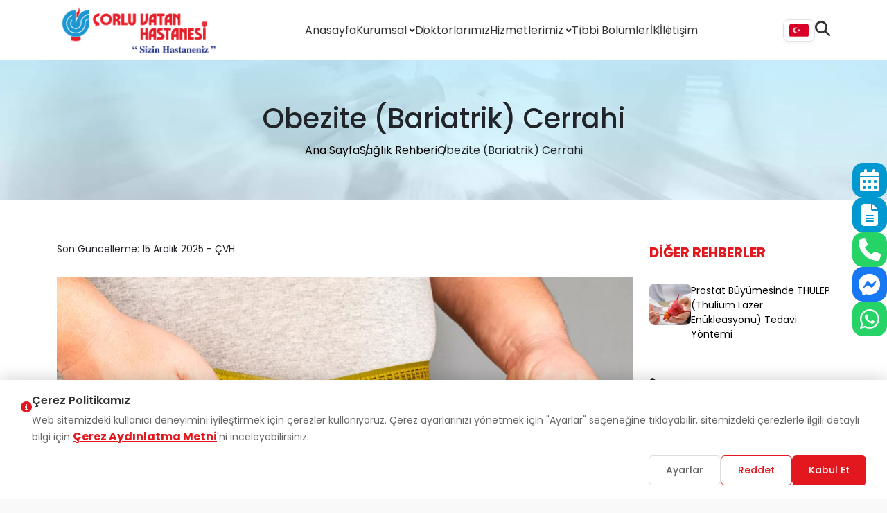

--- FILE ---
content_type: text/html; charset=utf-8
request_url: https://corluvatan.com/obezite-bariatrik-cerrahi/
body_size: 9511
content:
<!DOCTYPE html>
<html lang="tr">

<head>
    <meta charset="utf-8">
    <title>Obezite (Bariatrik) Cerrahi - Çorlu Vatan Hastanesi</title>
    <meta http-equiv="X-UA-Compatible" content="IE=edge,chrome=1">
    <meta name="viewport" content="width=device-width, initial-scale=1">
    <meta name="content-language" content="tr" />
    <link rel="icon" href="" type="image/png">
    
            <meta property="og:title" content="Obezite (Bariatrik) Cerrahi - Çorlu Vatan Hastanesi" />
    
    
                        <link rel="canonical" href="https://corluvatan.com/obezite-bariatrik-cerrahi/" />
            
    
    
    
    <style>
        @font-face {
            font-family: 'Poppins';
            font-style: normal;
            font-weight: 400;
            font-display: swap;
            src: url('/front/assets/fonts/poppins-400-ext.woff2') format('woff2');
            unicode-range: U+0100-02BA, U+02BD-02C5, U+02C7-02CC, U+02CE-02D7, U+02DD-02FF, U+0304, U+0308, U+0329, U+1D00-1DBF, U+1E00-1E9F, U+1EF2-1EFF, U+2020, U+20A0-20AB, U+20AD-20C0, U+2113, U+2C60-2C7F, U+A720-A7FF
        }

        @font-face {
            font-family: 'Poppins';
            font-style: normal;
            font-weight: 400;
            font-display: swap;
            src: url('/front/assets/fonts/poppins-400-latin.woff2') format('woff2');
            unicode-range: U+0000-00FF, U+0131, U+0152-0153, U+02BB-02BC, U+02C6, U+02DA, U+02DC, U+0304, U+0308, U+0329, U+2000-206F, U+20AC, U+2122, U+2191, U+2193, U+2212, U+2215, U+FEFF, U+FFFD
        }

        @font-face {
            font-family: 'Poppins';
            font-style: normal;
            font-weight: 500;
            font-display: swap;
            src: url('/front/assets/fonts/poppins-500-ext.woff2') format('woff2');
            unicode-range: U+0100-02BA, U+02BD-02C5, U+02C7-02CC, U+02CE-02D7, U+02DD-02FF, U+0304, U+0308, U+0329, U+1D00-1DBF, U+1E00-1E9F, U+1EF2-1EFF, U+2020, U+20A0-20AB, U+20AD-20C0, U+2113, U+2C60-2C7F, U+A720-A7FF
        }

        @font-face {
            font-family: 'Poppins';
            font-style: normal;
            font-weight: 500;
            font-display: swap;
            src: url('/front/assets/fonts/poppins-500-latin.woff2') format('woff2');
            unicode-range: U+0000-00FF, U+0131, U+0152-0153, U+02BB-02BC, U+02C6, U+02DA, U+02DC, U+0304, U+0308, U+0329, U+2000-206F, U+20AC, U+2122, U+2191, U+2193, U+2212, U+2215, U+FEFF, U+FFFD
        }

        @font-face {
            font-family: 'Poppins';
            font-style: normal;
            font-weight: 600;
            font-display: swap;
            src: url('/front/assets/fonts/poppins-600-ext.woff2') format('woff2');
            unicode-range: U+0100-02BA, U+02BD-02C5, U+02C7-02CC, U+02CE-02D7, U+02DD-02FF, U+0304, U+0308, U+0329, U+1D00-1DBF, U+1E00-1E9F, U+1EF2-1EFF, U+2020, U+20A0-20AB, U+20AD-20C0, U+2113, U+2C60-2C7F, U+A720-A7FF
        }

        @font-face {
            font-family: 'Poppins';
            font-style: normal;
            font-weight: 600;
            font-display: swap;
            src: url('/front/assets/fonts/poppins-600-latin.woff2') format('woff2');
            unicode-range: U+0000-00FF, U+0131, U+0152-0153, U+02BB-02BC, U+02C6, U+02DA, U+02DC, U+0304, U+0308, U+0329, U+2000-206F, U+20AC, U+2122, U+2191, U+2193, U+2212, U+2215, U+FEFF, U+FFFD
        }

        @font-face {
            font-family: 'Poppins';
            font-style: normal;
            font-weight: 700;
            font-display: swap;
            src: url('/front/assets/fonts/poppins-700-ext.woff2') format('woff2');
            unicode-range: U+0100-02BA, U+02BD-02C5, U+02C7-02CC, U+02CE-02D7, U+02DD-02FF, U+0304, U+0308, U+0329, U+1D00-1DBF, U+1E00-1E9F, U+1EF2-1EFF, U+2020, U+20A0-20AB, U+20AD-20C0, U+2113, U+2C60-2C7F, U+A720-A7FF
        }

        @font-face {
            font-family: 'Poppins';
            font-style: normal;
            font-weight: 700;
            font-display: swap;
            src: url('/front/assets/fonts/poppins-700-latin.woff2') format('woff2');
            unicode-range: U+0000-00FF, U+0131, U+0152-0153, U+02BB-02BC, U+02C6, U+02DA, U+02DC, U+0304, U+0308, U+0329, U+2000-206F, U+20AC, U+2122, U+2191, U+2193, U+2212, U+2215, U+FEFF, U+FFFD
        }

        :root {
            --primary-100: white;
            --primary-300: #e2181e;
            --primary-400: #0098d1;
            --primary-700: #29499b;
            --primary-800: #333;
            --gray-background: #f9f9f9;
            --border-color: #ebebeb
        }

        * {
            margin: 0;
            padding: 0;
            box-sizing: border-box;
            font-family: "Poppins", sans-serif
        }

        body {
            background-color: #f9f9f9 !important
        }

        ol,
        ul {
            margin: 0 !important;
            padding: 0 !important
        }

        a {
            text-decoration: none !important;
            color: var(--primary-800);
            transition: all .3s ease
        }

        li {
            list-style: none
        }

        img {
            max-width: 100%
        }

        header {
            background-color: var(--primary-100);
            position: sticky;
            top: 0;
            z-index: 11
        }

        .logo img {
            max-width: 235px;
            transition: all .3s ease
        }

        @media(max-width:1200px) {
            .logo img {
                max-width: 150px
            }
        }

        .desktop-wrapper {
            display: flex;
            align-items: center;
            justify-content: space-between
        }

        .desktop-wrapper nav ul {
            display: flex;
            align-items: center;
            gap: 30px
        }

        .desktop-wrapper nav ul li {
            position: relative
        }

        .desktop-wrapper nav ul li a {
            text-transform: capitalize;
            color: var(--primary-800);
            font-weight: 400;
            font-size: 16px
        }

        .desktop-right {
            display: flex;
            align-items: center;
            gap: 10px
        }

        .mobile-header {
            display: none
        }

        .desktop-header {
            display: block
        }

        @media(max-width:992px) {
            .mobile-header {
                display: block
            }

            .desktop-header {
                display: none
            }
        }

        .mobile-top {
            display: flex;
            align-items: center;
            justify-content: space-between;
            padding: 15px
        }

        .hamburger {
            display: flex;
            flex-direction: column;
            gap: 5px;
            cursor: pointer
        }

        .hamburger .bar {
            width: 25px;
            height: 3px;
            background-color: var(--primary-800);
            transition: all .3s ease
        }

        .container {
            max-width: 1320px;
            margin: 0 auto;
            padding: 0 15px;
            position: relative
        }

        .row {
            display: flex;
            flex-wrap: wrap;
            margin: 0 -15px
        }

        .col-lg-3,
        .col-lg-4,
        .col-lg-6,
        .col-lg-8,
        .col-lg-12,
        .col-md-6 {
            padding: 0 15px;
            width: 100%
        }

        @media(min-width:768px) {
            .col-md-6 {
                width: 50%
            }
        }

        @media(min-width:992px) {
            .col-lg-3 {
                width: 25%
            }

            .col-lg-4 {
                width: 33.333%
            }

            .col-lg-6 {
                width: 50%
            }

            .col-lg-8 {
                width: 66.666%
            }

            .col-lg-12 {
                width: 100%
            }
        }
    </style>

    
    <link rel="stylesheet" href="/front/assets/css/bootstrap.min.css">
    <link rel="stylesheet" href="/front/assets/css/icomoon.css">
    <link rel="stylesheet" href="/front/assets/css/swiper-bundle.min.css" media="print" onload="this.media='all'">
    <link rel="stylesheet" href="/front/assets/css/fancybox.css" media="print" onload="this.media='all'">
    <link rel="stylesheet" href="https://corluvatan.com/front/cms/cms.css">
    <link rel="stylesheet" href="/front/assets/css/main.css?v=10">

    
    <!-- Google Tag Manager -->
<script>(function(w,d,s,l,i){w[l]=w[l]||[];w[l].push({'gtm.start':
new Date().getTime(),event:'gtm.js'});var f=d.getElementsByTagName(s)[0],
j=d.createElement(s),dl=l!='dataLayer'?'&l='+l:'';j.async=true;j.src=
'https://www.googletagmanager.com/gtm.js?id='+i+dl;f.parentNode.insertBefore(j,f);
})(window,document,'script','dataLayer','GTM-MW85V99L');</script>
<!-- End Google Tag Manager -->
    
    
    
    

    <style>
        :root {
            --whatsapp-btn: #25D366;
            --call-btn: #59267C;
            --messenger-btn: #0084FF;
        }
    </style>

</head>

<body>
    <!-- Google Tag Manager (noscript) -->
<noscript><iframe src="https://www.googletagmanager.com/ns.html?id=GTM-MW85V99L"
height="0" width="0" style="display:none;visibility:hidden"></iframe></noscript>
<!-- End Google Tag Manager (noscript) -->

    <header>
    <div class="desktop-header">
        <div class="container">
            <div class="desktop-wrapper">
                <a class="logo" href="https://corluvatan.com">
                    <img src="https://corluvatan.com/yuklemeler/imaj/corluvatanlogo.png" alt="Logo">
                </a>
                <nav>
                    <ul>
                                                    <li class="">
    <div class="menu-wrapper">
                    <a href="/">
                Anasayfa
            </a>
        
            </div>

    </li>
                                                    <li class=" dropdown">
    <div class="menu-wrapper">
                    <a href="https://corluvatan.com/kurumsal/">
                Kurumsal
            </a>
        
                    <span class="dropdown-icon">
                <i class="icon-angle-down-solid"></i>
            </span>
            </div>

            <div class="dropdown-content">
            <ul class="dropdown-items">
                                    
                    <li class="">
                        
                                                                                <a href="https://corluvatan.com/hakkimizda/" class="">
                                Hakkımızda
                                                            </a>
                        
                        
                                            </li>
                                    
                    <li class="">
                        
                                                                                <a href="https://corluvatan.com/anlasmali-kurumlar/" class="">
                                Anlaşmalı Kurumlar
                                                            </a>
                        
                        
                                            </li>
                                    
                    <li class="dropdown">
                        
                                                                                <a href="https://corluvatan.com/politikalarimiz/" class="">
                                Politikalarımız
                                                                    <span class="dropdown-icon"><i class="icon-angle-down-solid"></i></span>
                                                            </a>
                        
                        
                                                    <div class="dropdown-content">
                                <ul class="dropdown-items">
                                                                            
                                                                                                                                                                                    <li>
                                                    <a href="/hasta-haklari"
                                                        class="">
                                                        Hasta Hakları ve Sorumlulukları
                                                    </a>
                                                </li>
                                                                                                                                                                
                                                                                                                                                                                    <li>
                                                    <a href="https://corluvatan.com/hasta-ziyaretci-rehberi/"
                                                        class="">
                                                        Hasta ve Ziyaretçi Rehberi
                                                    </a>
                                                </li>
                                                                                                                                                                
                                                                                                                                                                                    <li>
                                                    <a href="https://corluvatan.com/corlu-pdf/YO.RY.YD.03-IS-GUVENLIGI-POLITIKAMIZ-2024.pdf"
                                                        class="">
                                                        İş Güvenliği Politikamız
                                                    </a>
                                                </li>
                                                                                                                                                        </ul>
                            </div>
                                            </li>
                                    
                    <li class="dropdown">
                        
                                                                                <a href="https://corluvatan.com/onemli-sayfalar/" class="">
                                Önemli Sayfalar
                                                                    <span class="dropdown-icon"><i class="icon-angle-down-solid"></i></span>
                                                            </a>
                        
                        
                                                    <div class="dropdown-content">
                                <ul class="dropdown-items">
                                                                            
                                                                                                                                                                                    <li>
                                                    <a href="https://corluvatan.com/vatan-hastanesi-e-bulten/"
                                                        class="">
                                                        Vatan Hastanesi E-Bülten
                                                    </a>
                                                </li>
                                                                                                                                                                
                                                                                                                                                                                    <li>
                                                    <a href="https://corluvatan.com/etkinliklerimiz/"
                                                        class="">
                                                        Etkinliklerimiz
                                                    </a>
                                                </li>
                                                                                                                                                                
                                                                                                                                                                                    <li>
                                                    <a href="https://www.sanalgezinti.com/yeni/corlu-vatan-hastanesi/index.html"
                                                        class="">
                                                        360° Sanal Tur
                                                    </a>
                                                </li>
                                                                                                                                                                
                                                                                                                                                                                    <li>
                                                    <a href="https://corluvatan.com/bebek-dostu-hastane/"
                                                        class="">
                                                        Bebek Dostu Hastane
                                                    </a>
                                                </li>
                                                                                                                                                                
                                                                                                                                                                                    <li>
                                                    <a href="https://corluvatan.com/kvkk/"
                                                        class="">
                                                        KVKK
                                                    </a>
                                                </li>
                                                                                                                                                                
                                                                                                                                                                                    <li>
                                                    <a href="https://corluvatan.com/bilgi-toplumu-hizmetleri/"
                                                        class="">
                                                        Bilgi Toplumu Hizmet Bilgileri
                                                    </a>
                                                </li>
                                                                                                                                                        </ul>
                            </div>
                                            </li>
                                    
                    <li class="dropdown">
                        
                                                                                <a href="https://corluvatan.com/kalite/" class="">
                                Kalite
                                                                    <span class="dropdown-icon"><i class="icon-angle-down-solid"></i></span>
                                                            </a>
                        
                        
                                                    <div class="dropdown-content">
                                <ul class="dropdown-items">
                                                                            
                                                                                                                                                                                    <li>
                                                    <a href="https://corluvatan.com/kalite-yonetimi/"
                                                        class="">
                                                        Kalite Yönetimi
                                                    </a>
                                                </li>
                                                                                                                                                        </ul>
                            </div>
                                            </li>
                            </ul>
        </div>
    </li>
                                                    <li class="">
    <div class="menu-wrapper">
                    <a href="https://corluvatan.com/doktorlarimiz/">
                Doktorlarımız
            </a>
        
            </div>

    </li>
                                                    <li class=" dropdown">
    <div class="menu-wrapper">
                    <a href="https://corluvatan.com/hizmetlerimiz/">
                Hizmetlerimiz
            </a>
        
                    <span class="dropdown-icon">
                <i class="icon-angle-down-solid"></i>
            </span>
            </div>

            <div class="dropdown-content">
            <ul class="dropdown-items">
                                    
                    <li class="">
                        
                                                                                <a href="https://corluvatan.com/dogumdan-gelecege/" class="">
                                Doğumdan Geleceğe
                                                            </a>
                        
                        
                                            </li>
                                    
                    <li class="">
                        
                                                                                <a href="https://corluvatan.com/check-up/" class="">
                                Check Up
                                                            </a>
                        
                        
                                            </li>
                                    
                    <li class="">
                        
                                                                                <a href="https://corluvatan.com/genital-estetik/" class="">
                                Genital Estetik
                                                            </a>
                        
                        
                                            </li>
                                    
                    <li class="">
                        
                                                                                <a href="https://corluvatan.com/plastik-cerrahi/" class="">
                                Plastik Cerrahi
                                                            </a>
                        
                        
                                            </li>
                                    
                    <li class="">
                        
                                                                                <a href="https://corluvatan.com/sac-ekimi/" class="">
                                Saç Ekimi
                                                            </a>
                        
                        
                                            </li>
                                    
                    <li class="">
                        
                                                                                <a href="https://corluvatan.com/rinoplasti-merkezi/" class="">
                                Rinoplasti Merkezi
                                                            </a>
                        
                        
                                            </li>
                                    
                    <li class="">
                        
                                                                                <a href="https://corluvatan.com/goz-sagligi/" class="">
                                Göz Sağlığı
                                                            </a>
                        
                        
                                            </li>
                                    
                    <li class="">
                        
                                                                                <a href="https://corluvatan.com/kanser-cerrahi-merkezi/" class="">
                                Kanser Cerrahi Kliniği
                                                            </a>
                        
                        
                                            </li>
                                    
                    <li class="">
                        
                                                                                <a href="https://corluvatan.com/obezite-cerrahisi-klinigi/" class="">
                                Obezite Cerrahisi Kliniği
                                                            </a>
                        
                        
                                            </li>
                                    
                    <li class="">
                        
                                                                                <a href="https://corluvatan.com/beyinvesinircerrahisi/" class="">
                                Beyin ve Sinir Cerrahisi
                                                            </a>
                        
                        
                                            </li>
                                    
                    <li class="">
                        
                                                                                <a href="https://corluvatan.com/evde-bakim-hizmetleri/" class="">
                                Evde Bakım Hizmetleri
                                                            </a>
                        
                        
                                            </li>
                            </ul>
        </div>
    </li>
                                                    <li class="">
    <div class="menu-wrapper">
                    <a href="https://corluvatan.com/tibbi-bolumler/">
                Tıbbi Bölümler
            </a>
        
            </div>

    </li>
                                                    <li class="">
    <div class="menu-wrapper">
                    <a href="https://corluvatan.com/insan-kaynaklari/">
                İK
            </a>
        
            </div>

    </li>
                                                    <li class="">
    <div class="menu-wrapper">
                    <a href="https://corluvatan.com/iletisim/">
                İletişim
            </a>
        
            </div>

    </li>
                                            </ul>
                </nav>
                <div class="desktop-right">
                    <div class="languages">
                        <div class="selected-language">
                            <img src="https://corluvatan.com/front/assets/images/turkey.png" alt="TR">
                        </div>
                        <div class="language-dropdown">
                            <a href="https://corluvatan.bg/"
                                data-flag="https://corluvatan.com/front/assets/images/bulgaria.png">
                                <img src="https://corluvatan.com/front/assets/images/bulgaria.png" alt="BG">
                            </a>
                            <a href="https://vatanhealthcare.com/"
                                data-flag="https://corluvatan.com/front/assets/images/uk.png">
                                <img src="https://corluvatan.com/front/assets/images/uk.png" alt="EN">
                            </a>
                        </div>
                    </div>

                    <a href="#" class="searchBtn"><i class="icon-magnifying-glass-solid"></i></a>
                </div>
            </div>
        </div>
        <div class="searchOverlay"></div>
        <form method="get" action="https://corluvatan.com/ara" class="searchBox">
            <input type="search" name="s" id="headerProductSearchBox" placeholder="Arama yapın..." autocomplete="on"
                required>
            <button type="submit" class="searchSubmit"><i class="icon-magnifying-glass-solid"></i></button>
            <a href="#" class="closeBtn"><i class="icon-xmark-solid"></i></a>
        </form>
    </div>
    <div class="mobile-header">
        <div class="mobile-top">
            <a class="logo" href="https://corluvatan.com">
                <img src="https://corluvatan.com/yuklemeler/imaj/corluvatanlogo.png" alt="Logo">
            </a>
            <div class="hamburger">
                <span class="bar"></span>
                <span class="bar"></span>
                <span class="bar"></span>
            </div>
        </div>
        <div class="header-wrapper">
            <div class="mobile-form">
                <form action="https://corluvatan.com/ara" method="get">
                    <input type="search" name="s" placeholder="Arama yapın..." required>
                    <button type="submit"><i class="icon-magnifying-glass-solid"></i></button>
                </form>
            </div>
            <nav>
                <ul>
                                            <li class="">
    <div class="menu-wrapper">
                    <a href="/">
                Anasayfa
            </a>
        
            </div>

    </li>
                                            <li class=" dropdown">
    <div class="menu-wrapper">
                    <a href="https://corluvatan.com/kurumsal/">
                Kurumsal
            </a>
        
                    <span class="dropdown-icon">
                <i class="icon-angle-down-solid"></i>
            </span>
            </div>

            <div class="dropdown-content">
            <ul class="dropdown-items">
                                    
                    <li class="">
                        
                                                                                <a href="https://corluvatan.com/hakkimizda/" class="">
                                Hakkımızda
                                                            </a>
                        
                        
                                            </li>
                                    
                    <li class="">
                        
                                                                                <a href="https://corluvatan.com/anlasmali-kurumlar/" class="">
                                Anlaşmalı Kurumlar
                                                            </a>
                        
                        
                                            </li>
                                    
                    <li class="dropdown">
                        
                                                                                <a href="https://corluvatan.com/politikalarimiz/" class="">
                                Politikalarımız
                                                                    <span class="dropdown-icon"><i class="icon-angle-down-solid"></i></span>
                                                            </a>
                        
                        
                                                    <div class="dropdown-content">
                                <ul class="dropdown-items">
                                                                            
                                                                                                                                                                                    <li>
                                                    <a href="/hasta-haklari"
                                                        class="">
                                                        Hasta Hakları ve Sorumlulukları
                                                    </a>
                                                </li>
                                                                                                                                                                
                                                                                                                                                                                    <li>
                                                    <a href="https://corluvatan.com/hasta-ziyaretci-rehberi/"
                                                        class="">
                                                        Hasta ve Ziyaretçi Rehberi
                                                    </a>
                                                </li>
                                                                                                                                                                
                                                                                                                                                                                    <li>
                                                    <a href="https://corluvatan.com/corlu-pdf/YO.RY.YD.03-IS-GUVENLIGI-POLITIKAMIZ-2024.pdf"
                                                        class="">
                                                        İş Güvenliği Politikamız
                                                    </a>
                                                </li>
                                                                                                                                                        </ul>
                            </div>
                                            </li>
                                    
                    <li class="dropdown">
                        
                                                                                <a href="https://corluvatan.com/onemli-sayfalar/" class="">
                                Önemli Sayfalar
                                                                    <span class="dropdown-icon"><i class="icon-angle-down-solid"></i></span>
                                                            </a>
                        
                        
                                                    <div class="dropdown-content">
                                <ul class="dropdown-items">
                                                                            
                                                                                                                                                                                    <li>
                                                    <a href="https://corluvatan.com/vatan-hastanesi-e-bulten/"
                                                        class="">
                                                        Vatan Hastanesi E-Bülten
                                                    </a>
                                                </li>
                                                                                                                                                                
                                                                                                                                                                                    <li>
                                                    <a href="https://corluvatan.com/etkinliklerimiz/"
                                                        class="">
                                                        Etkinliklerimiz
                                                    </a>
                                                </li>
                                                                                                                                                                
                                                                                                                                                                                    <li>
                                                    <a href="https://www.sanalgezinti.com/yeni/corlu-vatan-hastanesi/index.html"
                                                        class="">
                                                        360° Sanal Tur
                                                    </a>
                                                </li>
                                                                                                                                                                
                                                                                                                                                                                    <li>
                                                    <a href="https://corluvatan.com/bebek-dostu-hastane/"
                                                        class="">
                                                        Bebek Dostu Hastane
                                                    </a>
                                                </li>
                                                                                                                                                                
                                                                                                                                                                                    <li>
                                                    <a href="https://corluvatan.com/kvkk/"
                                                        class="">
                                                        KVKK
                                                    </a>
                                                </li>
                                                                                                                                                                
                                                                                                                                                                                    <li>
                                                    <a href="https://corluvatan.com/bilgi-toplumu-hizmetleri/"
                                                        class="">
                                                        Bilgi Toplumu Hizmet Bilgileri
                                                    </a>
                                                </li>
                                                                                                                                                        </ul>
                            </div>
                                            </li>
                                    
                    <li class="dropdown">
                        
                                                                                <a href="https://corluvatan.com/kalite/" class="">
                                Kalite
                                                                    <span class="dropdown-icon"><i class="icon-angle-down-solid"></i></span>
                                                            </a>
                        
                        
                                                    <div class="dropdown-content">
                                <ul class="dropdown-items">
                                                                            
                                                                                                                                                                                    <li>
                                                    <a href="https://corluvatan.com/kalite-yonetimi/"
                                                        class="">
                                                        Kalite Yönetimi
                                                    </a>
                                                </li>
                                                                                                                                                        </ul>
                            </div>
                                            </li>
                            </ul>
        </div>
    </li>
                                            <li class="">
    <div class="menu-wrapper">
                    <a href="https://corluvatan.com/doktorlarimiz/">
                Doktorlarımız
            </a>
        
            </div>

    </li>
                                            <li class=" dropdown">
    <div class="menu-wrapper">
                    <a href="https://corluvatan.com/hizmetlerimiz/">
                Hizmetlerimiz
            </a>
        
                    <span class="dropdown-icon">
                <i class="icon-angle-down-solid"></i>
            </span>
            </div>

            <div class="dropdown-content">
            <ul class="dropdown-items">
                                    
                    <li class="">
                        
                                                                                <a href="https://corluvatan.com/dogumdan-gelecege/" class="">
                                Doğumdan Geleceğe
                                                            </a>
                        
                        
                                            </li>
                                    
                    <li class="">
                        
                                                                                <a href="https://corluvatan.com/check-up/" class="">
                                Check Up
                                                            </a>
                        
                        
                                            </li>
                                    
                    <li class="">
                        
                                                                                <a href="https://corluvatan.com/genital-estetik/" class="">
                                Genital Estetik
                                                            </a>
                        
                        
                                            </li>
                                    
                    <li class="">
                        
                                                                                <a href="https://corluvatan.com/plastik-cerrahi/" class="">
                                Plastik Cerrahi
                                                            </a>
                        
                        
                                            </li>
                                    
                    <li class="">
                        
                                                                                <a href="https://corluvatan.com/sac-ekimi/" class="">
                                Saç Ekimi
                                                            </a>
                        
                        
                                            </li>
                                    
                    <li class="">
                        
                                                                                <a href="https://corluvatan.com/rinoplasti-merkezi/" class="">
                                Rinoplasti Merkezi
                                                            </a>
                        
                        
                                            </li>
                                    
                    <li class="">
                        
                                                                                <a href="https://corluvatan.com/goz-sagligi/" class="">
                                Göz Sağlığı
                                                            </a>
                        
                        
                                            </li>
                                    
                    <li class="">
                        
                                                                                <a href="https://corluvatan.com/kanser-cerrahi-merkezi/" class="">
                                Kanser Cerrahi Kliniği
                                                            </a>
                        
                        
                                            </li>
                                    
                    <li class="">
                        
                                                                                <a href="https://corluvatan.com/obezite-cerrahisi-klinigi/" class="">
                                Obezite Cerrahisi Kliniği
                                                            </a>
                        
                        
                                            </li>
                                    
                    <li class="">
                        
                                                                                <a href="https://corluvatan.com/beyinvesinircerrahisi/" class="">
                                Beyin ve Sinir Cerrahisi
                                                            </a>
                        
                        
                                            </li>
                                    
                    <li class="">
                        
                                                                                <a href="https://corluvatan.com/evde-bakim-hizmetleri/" class="">
                                Evde Bakım Hizmetleri
                                                            </a>
                        
                        
                                            </li>
                            </ul>
        </div>
    </li>
                                            <li class="">
    <div class="menu-wrapper">
                    <a href="https://corluvatan.com/tibbi-bolumler/">
                Tıbbi Bölümler
            </a>
        
            </div>

    </li>
                                            <li class="">
    <div class="menu-wrapper">
                    <a href="https://corluvatan.com/insan-kaynaklari/">
                İK
            </a>
        
            </div>

    </li>
                                            <li class="">
    <div class="menu-wrapper">
                    <a href="https://corluvatan.com/iletisim/">
                İletişim
            </a>
        
            </div>

    </li>
                                        <li>
                        <a href="https://online.corluvatan.com/randevu/appointment.php">
                            <i class="icon-calendar-days-solid"></i> Randevu Al
                        </a>
                    </li>
                    <li>
                        <a href="https://online.corluvatan.com/labsonuc/patient_information.php">
                            <i class="icon-stethoscope-solid"></i> E-Sonuç
                        </a>
                    </li>
                </ul>
            </nav>

            <div class="languages">
                <a href="https://corluvatan.com/">
                    <img src="https://corluvatan.com/front/assets/images/turkey.png" alt="TR">
                </a>
                <a href="https://corluvatan.bg/" data-flag="https://corluvatan.com/front/assets/images/bulgaria.png">
                    <img src="https://corluvatan.com/front/assets/images/bulgaria.png" alt="BG">
                </a>
                <a href="https://vatanhealthcare.com/" data-flag="https://corluvatan.com/front/assets/images/uk.png">
                    <img src="https://corluvatan.com/front/assets/images/uk.png" alt="EN">
                </a>
            </div>

        </div>
        <div class="overlay"></div>
    </div>
</header>
    
    <script type="application/ld+json">
{
	"@context": "https://schema.org",
	"@type": "BreadcrumbList",
	"itemListElement": [{
			"@type": "ListItem",
			"position": 1,
			"name": "Ana Sayfa",
			"item": "https://corluvatan.com"
		}
									, {
					"@type": "ListItem",
					"position": 2,
					"name": "Sağlık Rehberi",
					"item": "https://corluvatan.com/saglik-rehberi/"
				}
										, {
				"@type": "ListItem",
				"position": 3,
				"name": "Obezite (Bariatrik) Cerrahi",
				"item": "https://corluvatan.com/obezite-bariatrik-cerrahi/"
			}
			]
}
</script>

<section class="breadcrumb-container" style="background-image: url('https://corluvatan.com/yuklemeler/imaj/acil-servis.png')">
	<div class="container">
					<h1 class="title">Obezite (Bariatrik) Cerrahi</h1>
				<ul class="links">
			<li>
				<a href="https://corluvatan.com">Ana Sayfa</a>
			</li>
												<li><a href="https://corluvatan.com/saglik-rehberi/">Sağlık Rehberi</a></li>
										<li>Obezite (Bariatrik) Cerrahi</li>
		</ul>
	</div>
</section>
    <section class="news-detail">
        <div class="container">
            <div class="row">
                <div class="col-lg-9">
                    <div class="news-detail-left">

                        <div class="date">
                            Son Güncelleme: 15 Aralık 2025 - ÇVH
                        </div>

                                                <img src="https://corluvatan.com/yuklemeler/saglik-rehberi-gorselleri/obezite_1.png" alt="Obezite (Bariatrik) Cerrahi">
                        
                                                    <div class="content-wrapper">
                                <p>Çoğunlukla obezite (bariatrik) cerrahi ismiyle bilinen gastrik bypass ve diğer kilo verme operasyonları, kilo kaybına yardımcı olmak için sindirim sisteminizde birtakım değişiklikler yapmayı amaçlar. Obezite cerrahi, diyet ve fiziksel aktivite ile kilo verilemediğinde ya da kilo nedeniyle ciddi sağlık sorunları yaşandığında uygulanabilir.</p>
<p>Obezite bununla birlikte birtakım yan etkilere de sebep olabilir. Ayrıca, obezite cerrahi operasyonunun uzun süreli cerrahi hem kilo verme açısından hem de fazla kilo ile ilişkili kronik hastalıkların azaltılması bakımından birçok fayda sağlayabilir. Ancak başarısını sağlamaya yardımcı olmak açısından beslenme düzeninde kalıcı sağlıklı değişiklikler ile birlikte düzenli fiziksel aktivite yapmanız önerilebilir.</p>
<h1>Obezite Cerrahi Neden Yapılır?</h1>
<p>Obezite cerrahi, kilo vermeye yardımcı olmak amacıyla yapılır. Buna ek olarak aşağıda verilenler de dahil olmak üzere, yaşamı tehdit eden, kiloyla ilgili sağlık risklerini azaltmaya yardımcı olmak için de yapılabilir:</p>
<ul>
<li>Kalp rahatsızlıkları,</li>
<li>Hipertansiyon (yüksek kan basıncı),</li>
<li>Alkolden bağımsız yağlı karaciğer hastalığı (NAFLD) ya da alkolden bağımsız steatohepatit (NASH),</li>
<li>Uyku apnesi sendromu,</li>
<li>Tip 2 diyabet (şeker hastalığı).</li>
</ul>
<h1>Obezite Cerrahi Kimler İçin Uygundur?</h1>
<p>Bariatrik cerrahi, aşırı kilolu olan her birey için uygun olmayabilir. Obezite cerrahi operasyonuna girebilmek için belirli birtakım tıbbi yönergeleri karşılamanız istenebilir. Bu bakımdan operasyona uygunluk durumunuzun değerlendirilmesi amacıyla kapsamlı bir tarama süreciniz olabilir. Bütün bunlara ek olarak daha sağlıklı bir yaşam tarzına adapte olmak için hayatınızda kalıcı değişiklikler yapmaya istekli olmalısınız. Beslenme ve diyet örüntünüzü, yaşam tarzınızı, bununla ilgili davranışlarınızı ve tıbbi durumunuzu izlemek gibi birtakım faaliyetleri içeren uzun vadeli takip planlarına katılmanız gerekebilir.</p>
<p>VKİ’niz 35 ile 39,9 (obezite) ve buna ek olarak tip 2 diyabet, yüksek tansiyon (hipertansiyon) ya da şiddetli uyku apnesi gibi kilo ile ilişkili ciddi bir sağlık sorununuz varsa bariatrik cerrahi sizin için bir seçenek olabilir. Ayrıca beden kitle indeksiniz (VKİ) 40 veya bundan daha da yüksekse (morbid obezite), obezite cerrahisi uygulanabilir.</p>
<h1>Obezite Cerrahi Riskleri</h1>
<p>Başka herhangi bir cerrahi operasyonda olduğu gibi obezite cerrahi de hem kısa hem de uzun vadede birtakım potansiyel sağlık riskleri taşıyabilmektedir.</p>
<p>Cerrahi operasyonun taşıdığı sağlık risklerine, aşırı kanama, enfeksiyon oluşumu, anesteziye karşı olumsuz reaksiyonlar, kan pıhtısı oluşumu, akciğer ve/veya solunumla ilişkili problemler, gastrointestinal sisteminizdeki sızıntılar örnek olarak verilebilir.</p>
<p>Obezite cerrahi operasyonunun daha uzun süreli riskleri ve komplikasyonları operasyonun tipine göre değişiklik gösterir. Bu riskler şu şekilde sıralanabilir:</p>
<ul>
<li>Bağırsak tıkanıklığı,</li>
<li>İshal, baş dönmesi, mide bulantısı ya da kusmaya neden olan Dumping Sendromu,</li>
<li>Safra taşı oluşumu,</li>
<li>Fıtıklar,</li>
<li>Hipoglisemi (kan şekeri düşüklüğü),</li>
<li>Yetersiz beslenme,</li>
<li>Ülser oluşumu,</li>
<li>Kusma,</li>
<li>Asit reflü,</li>
<li>İkinci veya revizyon, cerrahi veya operasyon ihtiyacı,</li>
<li>Ölüm (nadir).</li>
</ul>
<p>Obezite cerrahi hakkında ayrıntılı bilgi almak için bir sağlık kuruluşuna başvurabilirsiniz.</p>
                            </div>
                                                
                                                    <div class="wrapper">
                                <div class="section-title">İlgili Doktorlar</div>
                                <div class="doctor-wrapper">
                                                                            <a href="https://corluvatan.com/doktorlarimiz/op-dr-okay-pirti/" class="doctor-box">
     <div class="doctor-box-img">
          <img src="https://corluvatan.com/yuklemeler/doktor-gorselleri/genelcerrahi_okay_pirti.png" alt="Op. Dr. Okay PIRTI">
     </div>
     <div class="doctor-name">Op. Dr. Okay PIRTI</div>
</a>                                                                            <a href="https://corluvatan.com/doktorlarimiz/op-dr-mustafa-onder-dolap/" class="doctor-box">
     <div class="doctor-box-img">
          <img src="https://corluvatan.com/yuklemeler/doktor-gorselleri/mustafa-onder-dolap-hastane_webdoktor_background-16102024.png" alt="Op. Dr. Mustafa Önder DOLAP">
     </div>
     <div class="doctor-name">Op. Dr. Mustafa Önder DOLAP</div>
</a>                                                                            <a href="https://corluvatan.com/doktorlarimiz/op-dr-ferudun-bikmaz/" class="doctor-box">
     <div class="doctor-box-img">
          <img src="https://corluvatan.com/yuklemeler/doktor-gorselleri/genelcerrahi_ferudun_bikmaz.png" alt="Op. Dr. Ferudun BIKMAZ">
     </div>
     <div class="doctor-name">Op. Dr. Ferudun BIKMAZ</div>
</a>                                                                    </div>
                            </div>
                        
                    </div>
                </div>
                <div class="col-lg-3">
                    <div class="news-detail-right">
                        <div class="title">
                            Diğer Rehberler
                        </div>
                                                    
                                                                                                <a href="https://corluvatan.com/prostat-buyumesinde-thulep-thulium-lazer/" class="other-news">
                                        <img src="https://corluvatan.com/yuklemeler/saglik-rehberi-gorselleri/thulep.webp" alt="Prostat Büyümesinde THULEP (Thulium Lazer Enükleasyonu) Tedavi Yöntemi">
                                        <div class="other-news-title">
                                            Prostat Büyümesinde THULEP (Thulium Lazer Enükleasyonu) Tedavi Yöntemi
                                        </div>
                                    </a>
                                                                    <a href="https://corluvatan.com/depresyon-kaygi-ve-kulak-cinlamasinda-tvns/" class="other-news">
                                        <img src="https://corluvatan.com/yuklemeler/saglik-rehberi-gorselleri/tvns.webp" alt="Depresyon, Kaygı ve Kulak Çınlamasında tVNS Tedavisi Nedir?">
                                        <div class="other-news-title">
                                            Depresyon, Kaygı ve Kulak Çınlamasında tVNS Tedavisi Nedir?
                                        </div>
                                    </a>
                                                                    <a href="https://corluvatan.com/ercp-nedir/" class="other-news">
                                        <img src="https://corluvatan.com/yuklemeler/saglik-rehberi-gorselleri/ercp-nedir.webp" alt="Safra Yolları ve Pankreas Kanalındaki Hastalıkların Tedavisinde ERCP Yöntemi">
                                        <div class="other-news-title">
                                            Safra Yolları ve Pankreas Kanalındaki Hastalıkların Tedavisinde ERCP Yöntemi
                                        </div>
                                    </a>
                                                                    <a href="https://corluvatan.com/kemik-tumoru-nedir/" class="other-news">
                                        <img src="https://corluvatan.com/yuklemeler/saglik-rehberi-gorselleri/kemik_tumoru-nedir.webp" alt="Kemik Tümörü Nedir?">
                                        <div class="other-news-title">
                                            Kemik Tümörü Nedir?
                                        </div>
                                    </a>
                                                                    <a href="https://corluvatan.com/robotik-cerrahi-nedir/" class="other-news">
                                        <img src="https://corluvatan.com/yuklemeler/saglik-rehberi-gorselleri/robotik-cerrahi-16082025_1.png" alt="Robotik Cerrahi Nedir?">
                                        <div class="other-news-title">
                                            Robotik Cerrahi Nedir?
                                        </div>
                                    </a>
                                                                    <a href="https://corluvatan.com/estetik-ameliyat-cesitleri-nelerdir/" class="other-news">
                                        <img src="https://corluvatan.com/yuklemeler/saglik-rehberi-gorselleri/estetik.png" alt="Estetik Ameliyat Çeşitleri Nelerdir?">
                                        <div class="other-news-title">
                                            Estetik Ameliyat Çeşitleri Nelerdir?
                                        </div>
                                    </a>
                                                                                                        </div>
                </div>
            </div>
        </div>
    </section>


            

    <footer>
    <div class="container">
        <div class="row">
            <div class="col-lg-4">
                <div class="footer-left">
                    <a href="https://corluvatan.com">
                        <img src="https://corluvatan.com/yuklemeler/imaj/corlu-beyaz-logo.png" alt="Logo">
                    </a>
                    <div class="desc">
                        Trakya`nın ilk özel sağlık kurumu olarak, iş ahlakı, dürüstlük ve şefkat ile tedavi ilkelerimizden şaşmadan toplum sağlığına katkıda bulunmaktayız...
                    </div>
                    <a class="contact-link" href="tel:+902826737373">
                        <span>Telefon:</span>
                        +90 (282) 673 73 73
                    </a>
                    <a class="contact-link" href="mailto:info@corluvatan.com">
                        <span>Mail:</span>
                        info@corluvatan.com
                    </a>
                    <a class="contact-link" href="https://maps.app.goo.gl/UnsRwPstDJddR1hx5">
                        <span>Adres:</span>
                        Esentepe Mahallesi Deva Sokak. 11/A Çorlu/Tekirdağ
                    </a>
                </div>
            </div>
            <div class="col-lg-8">
                <div class="footer-right">
                    <div class="footer-wrapper">
                        <div class="footer-col">
                            <div class="footer-title">
                                Kurumsal
                            </div>
                            <ul class="footer-list">
                                                                                                            <li class="">
	<div class="menu-wrapper">
		<a href="https://corluvatan.com/hakkimizda/" >
			
			Hakkımızda
		</a>
			</div>
	</li>
                                                                            <li class="">
	<div class="menu-wrapper">
		<a href="https://corluvatan.com/doktorlarimiz/" >
			
			Doktorlarımız
		</a>
			</div>
	</li>
                                                                            <li class="">
	<div class="menu-wrapper">
		<a href="https://corluvatan.com/tibbi-bolumler/" >
			
			Tıbbi Bölümler
		</a>
			</div>
	</li>
                                                                            <li class="">
	<div class="menu-wrapper">
		<a href="https://corluvatan.com/insan-kaynaklari/" >
			
			İnsan Kaynakları
		</a>
			</div>
	</li>
                                                                            <li class="">
	<div class="menu-wrapper">
		<a href="https://corluvatan.com/kalite-yonetimi/" >
			
			Kalite Yönetimi
		</a>
			</div>
	</li>
                                                                            <li class="">
	<div class="menu-wrapper">
		<a href="https://www.sanalgezinti.com/yeni/corlu-vatan-hastanesi/index.html" >
			
			360° Sanal Tur
		</a>
			</div>
	</li>
                                                                                                </ul>
                        </div>
                        <div class="footer-col">
                            <div class="footer-title">
                                Hasta Rehberi
                            </div>
                            <ul class="footer-list">
                                                                                                            <li class="">
	<div class="menu-wrapper">
		<a href="https://corluvatan.com/anlasmali-kurumlar/" >
			
			Anlaşmalı Kurumlar
		</a>
			</div>
	</li>
                                                                            <li class="">
	<div class="menu-wrapper">
		<a href="/hasta-haklari" >
			
			Hasta Hakları ve Sorumlulukları
		</a>
			</div>
	</li>
                                                                            <li class="">
	<div class="menu-wrapper">
		<a href="https://corluvatan.com/hasta-ziyaretci-rehberi/" >
			
			Hasta ve Ziyaretçi Rehberi
		</a>
			</div>
	</li>
                                                                            <li class="">
	<div class="menu-wrapper">
		<a href="https://corluvatan.com/kvkk/" >
			
			KVKK
		</a>
			</div>
	</li>
                                                                            <li class="">
	<div class="menu-wrapper">
		<a href="https://corluvatan.com/cerez-politikasi/" >
			
			Çerez Politikası
		</a>
			</div>
	</li>
                                                                                                </ul>
                        </div>
                        <div class="footer-col">
                            <div class="footer-title">
                                e-Sistem
                            </div>
                            <ul class="footer-list">
                                                                                                            <li class="">
	<div class="menu-wrapper">
		<a href="https://online.corluvatan.com/randevu/appointment.php" 
			target="_blank">
			
			Randevu Al
		</a>
			</div>
	</li>
                                                                            <li class="">
	<div class="menu-wrapper">
		<a href="https://online.corluvatan.com/labsonuc/patient_information.php" 
			target="_blank">
			
			Laboratuvar Sonuç
		</a>
			</div>
	</li>
                                                                                                </ul>
                        </div>
                    </div>
                    <div class="footer-contact">
                        <div class="footer-contact-left">
                            <a class="location" href="https://maps.app.goo.gl/UnsRwPstDJddR1hx5">Yol Tarifi<i
                                    class="icon-location-dot-solid"></i></a>

                            <div class="footer-social">
                                <div class="social-links">
            <a href="https://www.instagram.com/corluvatan/" title="instagram" target="_blank">
            <i class="icon-instagram-brands-solid"></i>
        </a>
    
            <a href="https://www.facebook.com/ozelcorluvatan/" title="facebook" target="_blank">
            <i class="icon-facebook-f-brands-solid"></i>
        </a>
    

            <a href="https://www.youtube.com/c/corluvatan" title="youtube" target="_blank">
            <i class="icon-youtube-brands-solid"></i>
        </a>
    
            <a href="https://www.linkedin.com/company/corluvatan/" title="linkedin" target="_blank">
            <i class="icon-linkedin-brands-solid"></i>
        </a>
    
</div>                                <a class="footer-phone" href="tel:+902826737373">
                                    <i class="icon-phone-volume-solid"></i>
                                </a>
                            </div>
                        </div>
                        <img class="year-logo" src="https://corluvatan.com/yuklemeler/imaj/beyaz_1-4x.png" alt="Year Image">
                    </div>
                </div>
            </div>
        </div>
        <div class="copyright">
            <span>ÇORLU VATAN © Tüm Hakları Saklıdır.</span> <span>Web Tasarım: Click to Peak</span>
        </div>
    </div>
</footer>


<div class="fixed-links">
            <a class="appointment" href="https://online.corluvatan.com/randevu/appointment.php" target="_blank">
        <span>Randevu Al</span>
        <i class="icon-calendar-days-solid"></i>
    </a>
                <a class="patient" href="https://online.corluvatan.com/labsonuc/patient_information.php" target="_blank">
        <span>Sonuç</span>
        <i class="icon-file-lines-solid"></i>
    </a>
                <a class="fixed-phone" href="tel:+902826737373" target="_blank">
        <span>+90 (282) 673 73 73</span>
        <i class="icon-phone-solid"></i>
    </a>
                <a class="messenger"
        href="https://m.me/ozelcorluvatan"
        target="_blank">
        <span>Messenger</span>
        <i class="icon-facebook-messenger-brands-solid"></i>
    </a>
                <a class="fixed-whatsapp" href="https://wa.me/902826737373" target="_blank">
        <span>+90 (282) 673 73 73</span>
        <i class="icon-whatsapp-brands-solid"></i>
    </a>
    </div>
<section class="footer-sticky">
    <a class="footer-sticky-item" href="https://online.corluvatan.com/randevu/appointment.php" target="_blank">
        <img src="https://corluvatan.com/yuklemeler/imaj/randevu.png" alt="Randevu İkon">
        Randevu Al
    </a>
    <a class="footer-sticky-item" href="https://wa.me/902826737373">
        <img src="https://corluvatan.com/yuklemeler/imaj/whatsapp-icon.png" alt="Whatsapp İkon">
        Whatsapp
    </a>

    <a class="footer-sticky-item" href="tel:+902826737373">
        <img src="https://corluvatan.com/yuklemeler/imaj/corlu-tel.png" alt="Telefon İkon">
        Telefon
    </a>
</section>
    
    <script src="/front/assets/js/jquery.min.js" defer></script>
    <script src="/front/assets/js/swiper-bundle.min.js" defer></script>
    <script src="/front/assets/js/fancybox.umd.js" defer></script>
    <script type="module" src="https://corluvatan.com/front/cms/cms.js"></script>
    <script type="module" src="/front/assets/js/main.js?v=12"></script>

    
    
        
        <div class="cookie-consent-banner" id="cookieConsentBanner">
    <div class="cookie-consent-content">
        <div class="cookie-consent-icon">
            <i class="icon-circle-info-solid"></i>
        </div>
        <div class="cookie-consent-text">
            <h4>Çerez Politikamız</h4>
            <p>
                Web sitemizdeki kullanıcı deneyimini iyileştirmek için çerezler kullanıyoruz. Çerez
                ayarlarınızı yönetmek için "Ayarlar" seçeneğine tıklayabilir, sitemizdeki çerezlerle
                ilgili detaylı bilgi için <a href="https://corluvatan.com/cerez-politikasi/" target="_blank"><strong>Çerez Aydınlatma Metni</strong></a>'ni inceleyebilirsiniz.
            </p>
        </div>
    </div>
    <div class="cookie-consent-buttons">
        <button type="button" class="cookie-btn cookie-btn-settings" id="cookieSettingsBtn">Ayarlar</button>
        <button type="button" class="cookie-btn cookie-btn-reject" id="cookieRejectBtn">Reddet</button>
        <button type="button" class="cookie-btn cookie-btn-accept" id="cookieAcceptBtn">Kabul Et</button>
    </div>
</div>


<div class="cookie-settings-overlay" id="cookieSettingsOverlay"></div>
<div class="cookie-settings-modal" id="cookieSettingsModal">
    <div class="cookie-settings-header">
        <h3>Tercihlerinizi Özelleştirin</h3>
        <button type="button" class="cookie-settings-close" id="cookieSettingsClose">
            <i class="icon-xmark-solid"></i>
        </button>
    </div>
    <div class="cookie-settings-body">
        <p class="cookie-settings-desc">
            Çerezler, bir internet sitesini ziyaret ettiğinizde bilgisayarınızda (veya akıllı telefonlar ve tabletler
            gibi internet özellikli diğer cihazlarda) depolanabilecek dosyalar veya bilgi parçacıklarıdır. İnternet
            sitesindeki çerezler yoluyla verileriniz internet sitemizden en verimli şekilde faydalanabilmeniz ve
            kullanıcı deneyiminizi geliştirebilme amacıyla işlenmektedir. Çerezlerle ilgili detaylı bilgiye <a href="https://corluvatan.com/cerez-politikasi/" target="_blank"><strong>Çerez Aydınlatma Metni</strong></a>'nden erişebilir ve çerez tercihlerinizi değiştirebilirsiniz.
        </p>

        
        <div class="cookie-settings-item">
            <div class="cookie-settings-item-header">
                <div class="cookie-settings-item-info">
                    <h5>Zorunlu Çerezler</h5>
                    <button type="button" class="cookie-toggle-details">
                        <i class="icon-chevron-down-solid"></i> Daha fazla gör
                    </button>
                </div>
                <span class="cookie-always-active">Her Zaman Etkin</span>
            </div>
            <div class="cookie-settings-item-details">
                <p>Bu çerezler, web sitesinin düzgün çalışması için gereklidir ve kapatılması mümkün değildir. Genellikle yalnızca gizlilik tercihlerinizi ayarlamak, oturum açmak veya form doldurmak gibi eylemlerinize karşılık olarak ayarlanır.</p>
            </div>
        </div>

        
        <div class="cookie-settings-item">
            <div class="cookie-settings-item-header">
                <div class="cookie-settings-item-info">
                    <h5>İşlevsel Çerezler</h5>
                    <button type="button" class="cookie-toggle-details">
                        <i class="icon-chevron-down-solid"></i> Daha fazla gör
                    </button>
                </div>
                <label class="cookie-switch">
                    <input type="checkbox" name="functional_cookies" id="functionalCookies">
                    <span class="cookie-slider"></span>
                </label>
            </div>
            <div class="cookie-settings-item-details">
                <p>Bu çerezler, video oynatma veya canlı sohbet gibi geliştirilmiş işlevsellik ve kişiselleştirme sağlar. Bunlar bizim tarafımızdan veya sayfalarımıza hizmet ekleyen üçüncü taraf sağlayıcılar tarafından ayarlanabilir.</p>
            </div>
        </div>

        
        <div class="cookie-settings-item">
            <div class="cookie-settings-item-header">
                <div class="cookie-settings-item-info">
                    <h5>Reklam / Pazarlama Çerezleri</h5>
                    <button type="button" class="cookie-toggle-details">
                        <i class="icon-chevron-down-solid"></i> Daha fazla gör
                    </button>
                </div>
                <label class="cookie-switch">
                    <input type="checkbox" name="marketing_cookies" id="marketingCookies">
                    <span class="cookie-slider"></span>
                </label>
            </div>
            <div class="cookie-settings-item-details">
                <p>Bu çerezler, reklam ortaklarımız tarafından sitemiz aracılığıyla ayarlanabilir. Bunlar, ilgi alanlarınızın bir profilini oluşturmak ve diğer sitelerde ilgili reklamları göstermek için kullanılabilir.</p>
            </div>
        </div>

        
        <div class="cookie-settings-item">
            <div class="cookie-settings-item-header">
                <div class="cookie-settings-item-info">
                    <h5>Performans / Analitik Çerezleri</h5>
                    <button type="button" class="cookie-toggle-details">
                        <i class="icon-chevron-down-solid"></i> Daha fazla gör
                    </button>
                </div>
                <label class="cookie-switch">
                    <input type="checkbox" name="analytics_cookies" id="analyticsCookies">
                    <span class="cookie-slider"></span>
                </label>
            </div>
            <div class="cookie-settings-item-details">
                <p>Bu çerezler, ziyaretçi sayısını ve trafik kaynaklarını saymamıza yardımcı olur, böylece sitemizin performansını ölçebilir ve iyileştirebiliriz. Hangi sayfaların en popüler ve en az popüler olduğunu bilmemize yardımcı olur.</p>
            </div>
        </div>
    </div>
    <div class="cookie-settings-footer">
        <div class="cookie-settings-footer-left">
            <a href="https://www.clicktopeak.com.tr" target="_blank" class="cookie-powered-by">
                <i class="icon-cookie-bite-solid"></i>
            </a>
        </div>
        <button type="button" class="cookie-btn cookie-btn-save" id="cookieSaveBtn">Kaydet</button>
    </div>
</div>
    </body>

</html>


--- FILE ---
content_type: text/css
request_url: https://corluvatan.com/front/assets/css/icomoon.css
body_size: 512
content:
@font-face {
  font-family: 'icomoon';
  src:  url('../fonts/icomoon.eot?v3');
  src:  url('../fonts/icomoon.eot?v3#iefix') format('embedded-opentype'),
    url('../fonts/icomoon.ttf?v3') format('truetype'),
    url('../fonts/icomoon.woff?v3') format('woff'),
    url('../fonts/icomoon.svg?v3#icomoon') format('svg');
  font-weight: normal;
  font-style: normal;
  font-display: swap;
}

[class^="icon-"], [class*=" icon-"] {
  /* use !important to prevent issues with browser extensions that change fonts */
  font-family: 'icomoon' !important;
  speak: never;
  font-style: normal;
  font-weight: normal;
  font-variant: normal;
  text-transform: none;
  line-height: 1;

  /* Better Font Rendering =========== */
  -webkit-font-smoothing: antialiased;
  -moz-osx-font-smoothing: grayscale;
}

.icon-chevron-down-solid:before {
  content: "\e916";
}
.icon-chevron-right-solid:before {
  content: "\e917";
}
.icon-circle-info-solid:before {
  content: "\e918";
}
.icon-cloud-arrow-up-solid:before {
  content: "\e919";
}
.icon-cookie-bite-solid:before {
  content: "\e91a";
}
.icon-image-solid:before {
  content: "\e91b";
}
.icon-angle-down-solid:before {
  content: "\e915";
}
.icon-angle-right-solid:before {
  content: "\e900";
}
.icon-arrow-down-solid:before {
  content: "\e901";
}
.icon-calendar-days-solid:before {
  content: "\e902";
}
.icon-facebook-f-brands-solid:before {
  content: "\e903";
}
.icon-facebook-messenger-brands-solid:before {
  content: "\e904";
}
.icon-file-lines-solid:before {
  content: "\e905";
}
.icon-graduation-cap-solid:before {
  content: "\e906";
}
.icon-hospital-solid:before {
  content: "\e907";
}
.icon-instagram-brands-solid:before {
  content: "\e908";
}
.icon-linkedin-brands-solid:before {
  content: "\e909";
}
.icon-list-check-solid:before {
  content: "\e90a";
}
.icon-list-solid:before {
  content: "\e90b";
}
.icon-location-dot-solid:before {
  content: "\e90c";
}
.icon-magnifying-glass-solid:before {
  content: "\e90d";
}
.icon-phone-solid:before {
  content: "\e90e";
}
.icon-phone-volume-solid:before {
  content: "\e90f";
}
.icon-play-solid:before {
  content: "\e910";
}
.icon-stethoscope-solid:before {
  content: "\e911";
}
.icon-whatsapp-brands-solid:before {
  content: "\e912";
}
.icon-xmark-solid:before {
  content: "\e913";
}
.icon-youtube-brands-solid:before {
  content: "\e914";
}


--- FILE ---
content_type: text/css
request_url: https://corluvatan.com/front/cms/cms.css
body_size: 21
content:
/* CSS dosyaları artık cms.js üzerinden lazy load ediliyor - ilk açılış hızı için optimize edildi */
/* @import url("youtube-embedtoLazy/youtube-embedtoLazy.css"); */

--- FILE ---
content_type: text/css
request_url: https://corluvatan.com/front/assets/css/main.css?v=10
body_size: 14445
content:
:root {
  --primary-100: white;
  --primary-300: #e2181e;
  --primary-400: #0098d1;
  --primary-500: #25d366;
  --primary-600: #7bb0a6;
  --primary-700: #29499b;
  --primary-800: #333;
  --primary-900: black;
  --gray-background: #f9f9f9;
  --border-color: #ebebeb;
  --white-text: white;
  --black-text: black;
  --border-radius: 8px;
}

/* GENERAL CSS START */
* {
  margin: 0;
  padding: 0;
  box-sizing: border-box;
  font-family: "Poppins", sans-serif;
  font-size: 16px;
}

body {
  background-color: #f9f9f9 !important;
}

ol,
ul {
  margin: 0 !important;
  padding: 0 !important;
}

a {
  text-decoration: none !important;
  color: var(--primary-800);
  font-size: 16px;
  transition: all 0.3s ease;
  pointer-events: auto !important;
}

li {
  list-style: none;
}

section {
  padding: 60px 0;
  scroll-margin-top: 150px;
}

@media (max-width: 992px) {
  section {
    scroll-margin-top: 120px;
  }
}

img {
  max-width: 100%;
}

.align-center {
  align-items: center;
}

.align-end {
  align-items: flex-end;
}

.align-start {
  align-items: flex-start;
}

.justify-center {
  justify-content: center;
}

button {
  transition: all 0.3s ease;
}

input[type="search"]::-webkit-search-cancel-button {
  -webkit-appearance: none;
  appearance: none;
  display: none;
}

.swiper-pagination-bullet {
  border: 2px solid var(--primary-800);
}

.swiper-pagination-bullet-active {
  background: var(--primary-800) !important;
}

.container {
  position: relative;
}

.swiper-button-next:after,
.swiper-rtl .swiper-button-prev:after,
.swiper-button-prev:after,
.swiper-rtl .swiper-button-next:after {
  font-size: 27px !important;
  color: var(--primary-800);
}

.container .swiper-button-next,
.container .swiper-button-prev {
  opacity: 0;
  transform: translateX(50px);
  transition: all 0.4s ease;
}

.container .swiper-button-prev {
  transform: translateX(-50px);
}

.container:hover .swiper-button-next,
.container:hover .swiper-button-prev {
  opacity: 1;
  transform: translateX(0);
}

.container .swiper-button-next,
.swiper-rtl .swiper-button-prev {
  right: var(--swiper-navigation-sides-offset, -30px);
  left: auto;
}

.container .swiper-button-prev,
.swiper-rtl .swiper-button-next {
  left: var(--swiper-navigation-sides-offset, -30px);
  right: auto;
}

@media (max-width: 1500px) {
  .container .swiper-button-prev,
  .container .swiper-button-next {
    display: none;
  }
}

.title-wrapper {
  display: flex;
  align-items: center;
  justify-content: space-between;
  margin-bottom: 30px;
  gap: 15px;
}

@media (max-width: 768px) {
  .title-wrapper {
    flex-direction: column;
    justify-content: center;
  }
}

.title-wrapper .link {
  padding: 10px 20px;
  text-transform: uppercase;
  border: 2px solid var(--primary-700);
  color: var(--primary-700);
  border-radius: 25px;
}

.title-wrapper .link:hover {
  background-color: var(--primary-700);
  color: var(--white-text);
}

.section-title {
  font-size: 32px;
  font-weight: 600;
  color: var(--primary-300);
}

@media (max-width: 768px) {
  .section-title {
    text-align: center;
    font-size: 24px;
  }
}

/* GENERAL CSS END */

/* CONTENT WRAPPER START */

.content-wrapper {
  padding: 20px 0px;
}

.content-wrapper ul,
.content-wrapper ol {
  padding-left: 40px !important;
  margin-bottom: 20px !important;
}

.content-wrapper ul li,
.content-wrapper ol li {
  list-style: disc;
  margin-bottom: 10px;
  word-break: break-word;
  overflow-wrap: break-word;
  position: relative;
}

.content-wrapper p + h2,
.contnet-wrapper p + h3,
.content-wrapper p + h4,
.content-wrapper p + h5,
.content-wrapper p + h6 {
  margin-bottom: 20px;
}

.content-wrapper img {
  width: 100%;
  max-width: 100%;
  object-fit: contain;
  height: auto;
  margin: 20px 0;
  border-radius: var(--border-radius);
}

/* CONTENT WRAPPER END */

/* HEADER START */

header {
  background-color: var(--primary-100);
  position: sticky;
  top: 0;
  z-index: 11;
}

header.scrolled {
  box-shadow: rgba(0, 0, 0, 0.35) 0px 5px 15px;
}

.logo img {
  max-width: 235px;
  transition: all 0.3s ease;
}

@media (max-width: 1200px) {
  .logo img {
    max-width: 150px;
  }
}

.desktop-wrapper {
  display: flex;
  align-items: center;
  justify-content: space-between;
}

.desktop-wrapper nav ul {
  display: flex;
  align-items: center;
  gap: 30px;
}

.desktop-wrapper nav ul li {
  position: relative;
}

.desktop-wrapper nav ul li a {
  text-transform: capitalize;
  color: var(--primary-800);
  font-weight: 400;
  font-size: 16px;
}

.desktop-wrapper nav ul li:not(:last-child)::after {
  content: "|";
  position: absolute;
  top: 0;
  right: -15px;
  opacity: 0.3;
  color: var(--primary-800);
}

.desktop-wrapper nav ul li a:hover {
  color: var(--primary-300);
}

@media (max-width: 1200px) {
  .desktop-wrapper nav ul li a {
    font-size: 12px;
  }
}

.desktop-right {
  display: flex;
  align-items: center;
  gap: 10px;
}

/* LANGUAGE DRODPOWN START */
.languages {
  position: relative;
  display: inline-block;
  cursor: pointer;
  user-select: none;
}

.selected-language {
  background: #fff;
  border: 1px solid #e2e2e2;
  border-radius: 8px;
  padding: 5px 8px;
  display: flex;
  align-items: center;
  justify-content: center;
  transition: all 0.2s ease;
  box-shadow: 0 2px 6px rgba(0, 0, 0, 0.05);
}

.selected-language:hover {
  box-shadow: 0 4px 10px rgba(0, 0, 0, 0.1);
  transform: translateY(-2px);
}

.selected-language img {
  width: 28px;
  height: 20px;
  object-fit: contain;
  border-radius: 4px;
}

.language-dropdown {
  position: absolute;
  top: 115%;
  left: 0;
  background: #fff;
  border-radius: 8px;
  box-shadow: 0 6px 12px rgba(0, 0, 0, 0.1);
  padding: 8px;
  display: flex;
  flex-direction: column;
  gap: 6px;
  opacity: 0;
  pointer-events: none;
  transform: translateY(-5px);
  transition: all 0.25s ease;
  z-index: 1000;
}

.languages:hover .language-dropdown {
  opacity: 1;
  pointer-events: auto;
  transform: translateY(0);
}

.language-dropdown a {
  display: flex;
  align-items: center;
  justify-content: center;
  border-radius: 6px;
  padding: 4px;
  transition: background 0.2s ease;
}

.language-dropdown a:hover {
  background: #f3f3f3;
}

.language-dropdown img {
  width: 28px;
  height: 20px;
  object-fit: contain;
  border-radius: 4px;
  transition: transform 0.2s;
}

.language-dropdown img:hover {
  transform: scale(1.1);
}

/* LANGUAGE DRODPOWN END */

/* SEARCH BOX - START */

.searchBox {
  position: absolute;
  top: -100vh;
  left: 0;
  width: 100%;
  height: 100%;
  z-index: 9;
  display: flex;
  align-items: center;
  background-color: white;
  gap: 10px;
  padding: 200px 60px;
  transition: 0.5s ease-in-out;
}

.searchBox input {
  width: 100%;
  border: none;
  outline: none;
  height: 50px;
  font-size: 32px;
  background: white;
  border-bottom: 1px solid rgba(0, 0, 0, 0.5);
}

.searchBox input::placeholder {
  font-size: 32px;
}

.searchBox.active {
  top: 0;
}

.searchOverlay {
  position: fixed;
  top: 0;
  left: 0;
  width: 100%;
  height: 100%;
  background-color: rgba(0, 0, 0, 0.9);
  visibility: hidden;
  opacity: 0;
  transition: opacity 0.5s ease, visibility 0.5s ease;
  z-index: 8;
}

.searchOverlay.active {
  visibility: visible;
  opacity: 1;
}

.searchSubmit {
  background: none;
  border: none;
}

.searchSubmit i {
  font-size: 32px;
}

.searchBtn i {
  color: var(--primary-800);
  font-size: 22px;
}

.closeBtn {
  position: absolute;
  top: 20px;
  right: 20px;
}

.closeBtn i {
  font-size: 42px;
  color: var(--primary-800);
}

/* SEARCH BOX - END */

/* MOBILE HEADER START */

/* HEADER DROPDOWN START */
.dropdown {
  position: relative;
  cursor: pointer;
}

.dropdown a {
  padding-bottom: 50px;
}

@media (max-width: 992px) {
  .dropdown a {
    width: 100%;
    padding: 15px 0px 15px 30px !important;
  }
}

.dropdown-content {
  width: 225px;
  position: absolute;
  background: white;
  box-shadow: rgba(0, 0, 0, 0.35) 0px 5px 15px;
  z-index: 9;
  pointer-events: none;
  top: 40px;
  left: 0;
  transform: scaleY(0);
  transition: transform 0.3s ease, opacity 0.3s ease;
  transform-origin: top;
  opacity: 0;
  display: flex;
  flex-direction: column;
  align-items: flex-start;
}

.dropdown .dropdown-items .dropdown .menu-wrapper a {
  position: relative;
  padding-bottom: 0px !important;
}

@media (max-width: 992px) {
  .dropdown .dropdown-items .dropdown .menu-wrapper a {
    padding: 15px 0px 15px 30px !important;
  }
  .dropdown .dropdown-content .dropdown-items .dropdown a {
    padding: 0 0 0 30px !important;
  }

  .dropdown
    .dropdown-content
    .dropdown-items
    .dropdown
    > .dropdown-content
    .dropdown-items
    li
    a {
    padding: 15px 0 15px 30px !important;
  }
}

.dropdown .dropdown-content .dropdown-items .dropdown .menu-wrapper {
  width: 100%;
  display: flex;
  align-items: center;
  justify-content: space-between;
}

.dropdown .dropdown-content .dropdown-items .dropdown .dropdown-content {
  position: absolute;
  top: 0;
  left: 100%;
  border-top: none;
  transform: scaleY(0);
  transition: transform 0.3s ease, opacity 0.3s ease;
  transform-origin: top;
  opacity: 0;
}

@media (max-width: 992px) {
  .dropdown .dropdown-content .dropdown-items .dropdown .dropdown-content {
    position: static;
    top: 0;
    left: 0;
    border-top: none;
    transform: scaleY(1);
    transition: transform 0.3s ease, opacity 0.3s ease;
    transform-origin: top;
    opacity: 1;
  }
}

.dropdown .dropdown-content .dropdown-items .dropdown:hover .dropdown-content {
  transform: scaleY(1);
  opacity: 1;
  pointer-events: all;
}

.dropdown .dropdown-content .dropdown-items .dropdown .dropdown-icon i {
  transform: rotate(0deg);
}

.dropdown .dropdown-content .dropdown-items .dropdown:hover .dropdown-icon i {
  color: var(--primary-900);
  transform: rotate(180deg);
  transition: transform 0.3s ease, color 0.3s ease;
}

.dropdown .dropdown-content .dropdown-items li:not(:last-child)::after {
  display: none;
}

@media (min-width: 992px) {
  .dropdown
    .dropdown-content
    .dropdown-items
    .dropdown:hover
    > .dropdown-content {
    transform: scaleY(1);
    opacity: 1;
    pointer-events: all;
  }
}

@media (max-width: 992px) {
  .dropdown-content {
    border: none;
    position: static;
    width: 100%;
    left: 0px;
    box-shadow: none;
    opacity: 1;
    transform: scaleY(1);
  }
}

.dropdown-items {
  flex-direction: column;
  gap: 0 !important;
  width: 100%;
  padding: 0 !important;
}

.dropdown-content .dropdown-items li {
  display: block;
  padding: 10px;
  width: 100%;
  transition: all 0.3s ease;
}

@media (max-width: 992px) {
  .dropdown-icon {
    height: 54px;
    padding: 15px 15px 15px 30px;
    border-left: 1px solid gainsboro;
  }

  .dropdown-content .dropdown-items li {
    padding: 0px;
    border-bottom: none;
  }

  .dropdown-content .dropdown-items li a {
    color: black !important;
    font-weight: 300;
    border-top: 1px solid #81818133;
    display: flex;
    align-items: center;
    justify-content: space-between;
  }
}

.dropdown:hover .dropdown-content {
  transform: scaleY(1);
  opacity: 1;
  pointer-events: all;
}

.dropdown-icon i {
  transition: all 0.3s ease;
  font-size: 12px;
}

@media (min-width: 992px) {
  .dropdown:hover .dropdown-icon i {
    color: var(--primary-900);
    transform: rotate(180deg);
    transition: transform 0.3s ease, color 0.3s ease;
  }
}

/* mobile iÃ§in open class ekliyoruz */
.dropdown-icon i {
  transition: transform 0.3s ease, color 0.3s ease;
}

.dropdown.open .dropdown-icon i {
  transform: rotate(180deg);
  color: var(--primary-900);
}

/* HEADER DROPDOWN END */

/* MOBILE HEADER START */

.mobile-header .logo img {
  width: 180px;
}

@media (min-width: 992px) {
  .mobile-header {
    display: none;
  }
}

@media (max-width: 992px) {
  .desktop-header {
    display: none;
  }
}

.mobile-header {
  transition: all 0.3s ease;
  padding: 0 10px;
  position: sticky;
  top: 0;
  z-index: 5;
  background-color: white;
  box-shadow: rgba(0, 0, 0, 0.35) 0px 5px 15px;
}

.mobile-top {
  padding: 0 15px;
  display: flex;
  align-items: center;
  justify-content: center;
}

@media (max-width: 768px) {
  .mobile-top {
    justify-content: space-between;
  }
}

.hamburger {
  display: block;
  cursor: pointer;
  position: relative;
  left: 38%;
}

@media (max-width: 768px) {
  .hamburger {
    right: 0px;
    left: auto;
  }
}

.hamburger::after {
  content: "MENÜ";
  position: absolute;
  left: -55px;
  top: 50%;
  color: var(--primary-400);
  transform: translateY(-50%);
  z-index: 13;
}

.hamburger.active::after {
  content: "KAPAT";
  color: var(--white-text);
}

.hamburger .bar {
  display: block;
  margin: 5px 0;
  height: 3px;
  width: 30px;
  border-radius: 10px;
  background-color: var(--primary-400);
  transition: all 0.3s ease;
  margin-left: auto;
  position: relative;
  z-index: 13;
}

@media (min-width: 430px) {
  .hamburger.active .bar {
    background-color: white;
  }
}

@media (max-width: 500px) {
  .hamburger.active::after {
    display: none;
  }

  .hamburger.active .bar {
    display: none;
  }
}

.hamburger:not(.active):hover .bar:nth-child(1),
.hamburger:not(.active):hover .bar:nth-child(3) {
  width: 15px;
}

.hamburger.active .bar:nth-child(2) {
  opacity: 0;
}

.hamburger.active .bar:nth-child(1) {
  transform: translateY(8px) rotate(45deg);
}

.hamburger.active .bar:nth-child(3) {
  transform: translateY(-8px) rotate(-45deg);
}

.header-wrapper {
  background-color: white;
  width: 50%;
  height: 100vh;
  position: fixed;
  left: -100%;
  top: 0;
  z-index: 12;
  transition: 0.3s ease;
  display: flex;
  flex-direction: column;
  overflow-y: scroll;
  box-shadow: rgba(0, 0, 0, 0.35) 0px 5px 15px;
}

.header-wrapper.active {
  left: 0;
}

@media (max-width: 768px) {
  .header-wrapper {
    width: 75%;
  }
}

@media (max-width: 430px) {
  .header-wrapper {
    width: 85%;
  }
}

.overlay {
  position: fixed;
  left: 0;
  width: 100vw;
  height: 120vh;
  background-color: rgba(0, 0, 0, 0.9) !important;
  z-index: 3;
  display: none;
  pointer-events: none;
  bottom: 0;
}

.overlay.active {
  display: block;
  pointer-events: all;
}

.mobile-header nav {
  margin-bottom: 15px;
}

.mobile-header nav ul li {
  border-bottom: 1px solid #81818133;
}

.mobile-header nav ul li a {
  color: black;
  display: block;
  padding: 15px 0px 15px 30px !important;
  width: 100%;
}

.mobile-header .dropdown-icon i {
  font-size: 16px;
}

.mobile-form form {
  display: flex;
  align-items: center;
  padding: 10px;
  box-shadow: rgba(99, 99, 99, 0.2) 0px 2px 8px 0px;
}

.mobile-form form input {
  width: 100%;
  border: none;
  padding: 10px;
  outline: none;
  background: transparent;
}

.mobile-form form button {
  background: none;
  border: none;
}

.mobile-form form button i {
  font-size: 22px;
  color: #777;
}

@media (max-width: 992px) {
  .menu-wrapper {
    display: flex;
    align-items: center;
    justify-content: space-between;
  }

  .dropdown-content {
    display: none;
  }

  .dropdown-content.open {
    display: block;
  }
}

.header-wrapper .languages {
  display: flex;
  align-items: center;
  padding-left: 15px;
  gap: 10px;
}

.header-wrapper .languages a {
  background: #fff;
  border: 1px solid #e2e2e2;
  border-radius: 8px;
  padding: 5px 8px;
  display: flex;
  align-items: center;
  justify-content: center;
  box-shadow: 0 2px 6px rgba(0, 0, 0, 0.05);
}

/* MOBILE HEADER END */

/* HEADER END*/

/* HERO SECTION  START */

.hero-slider {
  padding: 0;
  position: relative;
  overflow: hidden;
  touch-action: pan-y pinch-zoom;
  -webkit-user-select: none;
  -moz-user-select: none;
  -ms-user-select: none;
  user-select: none;
}

.hero-slider-wrapper {
  position: relative;
  display: flex;
  will-change: transform;
}

/* JS yüklenmeden önce: sadece ilk slide görünür */
.hero-slider-wrapper:not([data-initialized="true"]) {
  width: 100%;
}

.hero-slider-wrapper:not([data-initialized="true"]) .hero-slide {
  min-width: 100%;
  width: 100%;
}

.hero-slider-wrapper:not([data-initialized="true"])
  .hero-slide:not(:first-child) {
  display: none;
}

.hero-slide {
  flex-shrink: 0;
  position: relative;
}

.hero-slide a {
  display: block;
  -webkit-user-drag: none;
  user-select: none;
}

.hero-slide img {
  width: 100%;
  display: block;
  pointer-events: none;
  -webkit-user-drag: none;
  user-select: none;
}

.hero-slider-dots {
  position: absolute;
  bottom: 20px;
  left: 50%;
  transform: translateX(-50%);
  display: flex;
  gap: 10px;
  z-index: 10;
}

.hero-dot {
  width: 12px;
  height: 12px;
  border-radius: 50%;
  border: 2px solid var(--primary-800);
  background: transparent;
  cursor: pointer;
  transition: all 0.3s ease;
  padding: 0;
}

.hero-dot.active,
.hero-dot:hover {
  background: var(--primary-800);
}

/* HERO SECTION  END */

/* ROUTER SECTION START */

.router {
  padding: 0 0 40px 0;
}

@media (max-width: 992px) {
  .router-wrapper {
    padding: 0 10px 20px 10px;
  }
}

.router-box {
  display: flex;
  align-items: center;
  justify-content: center;
  flex-direction: column;
  text-align: center;
  gap: 20px;
  margin-bottom: 50px;
  color: var(--primary-800);
  padding: 40px 10px;
  border-radius: var(--border-radius);

  /* Hover için hızlı transition (scale/color/bg) */
  transition: background-color 0.3s ease, color 0.3s ease, transform 0.3s ease;
}

/* Scroll animasyonu */
.router-box.animate-in {
  --scroll-rotate: -90deg;
  --scroll-translate: 30px;
  --hover-scale: 1;

  /* scroll için yavaş ve akıcı transform/opacity */
  transform: rotateY(var(--scroll-rotate)) translateY(var(--scroll-translate))
    scale(var(--hover-scale));
  opacity: 0;
  transition: transform 1.3s ease-out, opacity 1.3s ease-out;
  transform-style: preserve-3d;
}

/* Scroll tetiklendiğinde */
.router-box.animate-in.active {
  --scroll-rotate: 0deg;
  --scroll-translate: 0px;
  transform: rotateY(var(--scroll-rotate)) translateY(var(--scroll-translate))
    scale(var(--hover-scale));
  opacity: 1;
}

/* Hover geldiğinde sadece scale artıyor, scroll transform’u bozulmaz, hızlı */
.router-box.animate-in.active:hover {
  --hover-scale: 1.1;
  transform: rotateY(var(--scroll-rotate)) translateY(var(--scroll-translate))
    scale(var(--hover-scale));
  background-color: var(--primary-100);
  color: var(--primary-800);
  /* Hover scale hızlı geçiş için override */
  transition: transform 0.3s ease, background-color 0.3s ease, color 0.3s ease;
}

@media (max-width: 992px) {
  .router-box {
    background-color: var(--primary-100);
    box-shadow: rgba(99, 99, 99, 0.2) 0px 2px 8px 0px;
    margin-bottom: 30px;
  }

  .router-box:hover {
    color: var(--primary-800);
    transform: scale(1);
  }
}

.router-box img {
  width: 160px;
  height: 160px;
  border-radius: 50%;
  padding: 10px;
  border: 2px solid gainsboro;
  transition: all 0.3s ease;
}

.router-box:hover img {
  border: 2px solid var(--primary-400);
}

@media (max-width: 992px) {
  .router-box img {
    border: 2px solid var(--primary-400);
  }
}

.router-box .title {
  font-size: 20px;
  font-weight: bold;
}

/* ROUTER SECTION END */

/* INFO SECTION START */

.info .section-title {
  font-size: 32px;
  text-align: center;
}

.info .content-wrapper {
  text-align: center;
}

.grid-container {
  display: grid;
  gap: 16px;
  align-items: stretch;
  grid-template-columns: repeat(2, 1fr);
  width: 100%;
  padding: 12px;
}

@media (min-width: 768px) {
  .grid-container {
    grid-template-columns: repeat(3, 1fr);
  }
}

@media (min-width: 992px) {
  .grid-container {
    grid-template-columns: repeat(4, 1fr);
  }
}

@media (min-width: 1200px) {
  .grid-container {
    grid-template-columns: repeat(6, 1fr);
  }
}

.info-box {
  display: block;
  position: relative;
  border-radius: var(--border-radius);
  overflow: hidden;
  color: var(--white-text);
  box-shadow: rgba(99, 99, 99, 0.2) 0px 2px 8px 0px;
}

.info-box:hover {
  color: var(--white-text);
}

.info-box img {
  transition: all 0.3s ease;
}

.info-box:hover img {
  transform: scale(1.1);
}

.info-box::after {
  content: "";
  position: absolute;
  inset: 0;
  background: linear-gradient(rgba(0, 0, 0, 0.3), rgb(28 151 210));
  z-index: 2;
}

.info-box .info-box-content {
  position: absolute;
  left: 50%;
  bottom: 30px;
  transform: translateX(-50%);
  text-align: center;
  display: flex;
  align-items: center;
  justify-content: center;
  flex-direction: column;
  z-index: 3;
  width: 100%;
}

.info-box .info-box-content .number {
  font-size: 40px;
  font-weight: 600;
  transform: translateY(-50px);
}

@media (max-width: 768px) {
  .info-box .info-box-content .number {
    transform: translateY(0px);
  }
}

@media (max-width: 425px) {
  .info-box .info-box-content .number {
    font-size: 24px;
  }
}

.info-box .info-box-content .title {
  font-size: 20px;
}

/* INFO SECTION END */

/* BOX GENERAL CSS START */

.box {
  display: flex;
  align-items: center;
  justify-content: center;
  flex-direction: column;
  text-align: center;
  border-radius: var(--border-radius);
  overflow: hidden;
  box-shadow: rgba(99, 99, 99, 0.2) 0px 2px 8px 0px;
  color: var(--primary-800);
  background-color: var(--primary-100);
  z-index: 1;
}

.box a::before,
.box a::after {
  pointer-events: none;
}

.box:hover {
  color: var(--primary-800);
  box-shadow: rgba(0, 0, 0, 0.35) 0px 5px 15px;
}

@media (max-width: 992px) {
  .box:hover {
    box-shadow: rgba(99, 99, 99, 0.2) 0px 2px 8px 0px;
  }
}

.box-image {
  width: 100%;
  position: relative;
  overflow: hidden;
}

.box-image::after {
  transition: all 0.5s ease;
}

.box:hover .box-image::after {
  content: "";
  position: absolute;
  left: 0;
  right: 0;
  top: 0;
  bottom: 0;
  background-color: rgba(0, 0, 0, 0.4);
  width: 100%;
  height: 100%;
}

@media (max-width: 992px) {
  .box-image::after {
    display: none;
  }
}

.box-image img {
  width: 100%;
  transition: all 0.5s ease;
}

.box:hover .box-image img {
  transform: scale(1.1);
}

@media (max-width: 992px) {
  .box:hover .box-image img {
    transform: scale(1);
  }
}

.circle {
  position: absolute;
  top: 50%;
  left: 50%;
  margin-top: -5px;
  margin-left: -22px;
  text-align: center;
  z-index: 3;
}

@media (max-width: 992px) {
  .circle {
    display: none;
  }
}

/* Ortak stil */
.circle span,
.circle::after,
.circle::before {
  content: "";
  display: inline-block;
  margin-right: 7px;
  width: 10px;
  height: 10px;
  border-radius: 50%;
  background-color: #fff;
  vertical-align: middle;
  opacity: 0;
  transform: translateX(-15px);
  /* baÅŸlangÄ±Ã§ta solda */
  transition: transform 0.4s ease, opacity 0.4s ease;
}

.circle::after {
  margin-right: 0;
}

/* --- Hover olduÄŸunda sÄ±rayla gelsin --- */
.box:hover .circle::before {
  opacity: 1;
  transform: translateX(0);
  transition-delay: 0s;
  /* Ã¶nce bu gelsin */
}

.box:hover .circle span {
  opacity: 1;
  transform: translateX(0);
  transition-delay: 0.1s;
  /* ikinci */
}

.box:hover .circle::after {
  opacity: 1;
  transform: translateX(0);
  transition-delay: 0.2s;
  /* Ã¼Ã§Ã¼ncÃ¼ */
}

/* --- Hoverdan Ã§Ä±kÄ±nca saÄŸa doÄŸru gitsin --- */
.box:not(:hover) .circle::before {
  opacity: 0;
  transform: translateX(15px);
  transition-delay: 0.2s;
  /* en son gitsin */
}

.box:not(:hover) .circle span {
  opacity: 0;
  transform: translateX(15px);
  transition-delay: 0.1s;
}

.box:not(:hover) .circle::after {
  opacity: 0;
  transform: translateX(15px);
  transition-delay: 0s;
  /* Ã¶nce bu gitsin */
}

.box-bottom {
  padding: 25px;
  color: var(--black-text);
  min-height: 96px;
}

.box-bottom:hover {
  color: var(--black-text);
}

.box-title {
  font-size: 16px;
}

.box:hover .box-title {
  color: var(--primary-300);
}

@media (max-width: 992px) {
  .box:hover .box-title {
    color: var(--black-text);
  }
}

.box-desc {
  margin: 0 0 30px 0;
  font-size: 15px;
}

.box-btn {
  text-transform: uppercase;
  font-weight: 600;
}

.box:hover .box-btn {
  color: var(--primary-300);
}

@media (max-width: 992px) {
  .box .box-btn {
    color: var(--primary-300);
  }
}

.box-btn i {
  margin-left: 5px;
  transition: all 0.3s ease;
}

.box:hover .box-btn i {
  transform: translateX(10px);
}

@media (max-width: 992px) {
  .box:hover .box-btn i {
    transform: translateX(0);
  }
}

.date {
  text-align: left;
  padding: 0px 0px 30px 0px;
  width: 100%;
  font-size: 14px;
}

/* BOX GENERAL CSS END */

/* NEWS SECTION START */

.newsSlider {
  padding-inline: 15px !important;
  padding-bottom: 90px !important;
}

/* NEWS SECTION END */

/* EVENTS SECTION START */

.eventsSlider {
  padding-inline: 15px !important;
  padding-bottom: 70px !important;
}

.events .section-title {
  width: 75%;
}

@media (max-width: 992px) {
  .events .section-title {
    width: 100%;
  }
}

/* EVENTS SECTION END */

/* YOUTUBE SECTION START */

.youtube {
  background-color: #2d9cda0d;
  position: relative;
}

.youtube .title-wrapper .section-title img {
  width: 60px;
}

.youtube .content {
  padding: 0 0 50px 0;
}

.youtube .left-image {
  position: relative;
}

.youtube .left-image img {
  width: 100%;
  border-radius: var(--border-radius);
  box-shadow: rgba(99, 99, 99, 0.2) 0px 2px 8px 0px;
}

@media (max-width: 992px) {
  .youtube .left-image img {
    margin-bottom: 30px;
  }
}

.youtube .left-image .play {
  position: absolute;
  left: 50%;
  top: 50%;
  transform: translate(-50%, -50%);
  box-shadow: rgba(0, 0, 0, 0.35) 0px 5px 15px;
  width: 120px;
  height: 120px;
  border-radius: 50%;
  border: 8px solid #d0ffff;
  display: flex;
  align-items: center;
  justify-content: center;
}

/* Pulse 1 */
.youtube .left-image .play::before {
  content: "";
  position: absolute;
  top: 50%;
  left: 50%;
  width: 120px;
  height: 120px;
  border-radius: 50%;
  background-color: rgba(208, 255, 255, 0.4);
  transform: translate(-50%, -50%);
  z-index: -1;
  animation: pulse1 3s infinite;
}

/* Pulse 2 */
.youtube .left-image .play::after {
  content: "";
  position: absolute;
  top: 50%;
  left: 50%;
  width: 120px;
  height: 120px;
  border-radius: 50%;
  background-color: rgba(208, 255, 255, 0.3);
  transform: translate(-50%, -50%);
  z-index: -1;
  animation: pulse2 1.5s infinite;
  animation-delay: 0.7s;
}

@media (max-width: 768px) {
  .youtube .left-image .play {
    width: 80px;
    height: 80px;
    border: 3px solid #d0ffff;
  }

  .youtube .left-image .play::before,
  .youtube .left-image .play::after {
    width: 80px;
    height: 80px;
  }
}

@keyframes pulse1 {
  0% {
    transform: translate(-50%, -50%) scale(1);
    opacity: 0.8;
  }

  70% {
    transform: translate(-50%, -50%) scale(1.6);
    opacity: 0;
  }

  100% {
    transform: translate(-50%, -50%) scale(1);
    opacity: 0;
  }
}

@keyframes pulse2 {
  0% {
    transform: translate(-50%, -50%) scale(1);
    opacity: 0.8;
  }

  70% {
    transform: translate(-50%, -50%) scale(1.6);
    opacity: 0;
  }

  100% {
    transform: translate(-50%, -50%) scale(1);
    opacity: 0;
  }
}

.youtube .left-image .play i {
  color: #d0ffff;
  font-size: 50px;
}

@media (max-width: 768px) {
  .youtube .left-image .play i {
    font-size: 25px;
  }
}

.absolute-img {
  width: 100%;
  position: absolute;
  bottom: 0;
}

.youtubeSlider {
  padding: 60px 0 !important;
}

@media (max-width: 992px) {
  .youtubeSlider {
    padding: 60px 80px !important;
  }
}

.reels-box {
  position: relative;
  display: block;
  overflow: hidden;
  border-radius: var(--border-radius);
  box-shadow: rgba(99, 99, 99, 0.2) 0px 2px 8px 0px;
}

.youtube-default-image {
  max-width: 243px;
  height: 432px;
  object-fit: cover;
}

.reels-box::after {
  content: "";
  position: absolute;
  inset: 0;
  background: linear-gradient(rgba(0, 0, 0, 0.3), rgba(28, 152, 210, 0.879));
  width: 100%;
  height: 100%;
  z-index: 2;
}

@media (max-width: 992px) {
  .reels-box img {
    width: 100%;
    max-width: none;
  }
}

.youtube-logo {
  position: absolute;
  left: 50%;
  top: 50%;
  transform: translate(-50%, -50%);
  z-index: 3;
  width: 80px;
  /* play-icon ile uyumlu */
  height: 50px;
  display: flex;
  align-items: center;
  justify-content: center;
  border-radius: 10px;
  background-color: var(--primary-300);
}

/* Pulse 1 */
.youtube-logo::before {
  content: "";
  position: absolute;
  top: 50%;
  left: 50%;
  width: 80px;
  /* logo boyutu ile eşleşmeli */
  height: 50px;
  border-radius: 10px;
  background-color: var(--primary-300);
  /* kırmızı dalga */
  transform: translate(-50%, -50%);
  z-index: -1;
  animation: pulse1 2s infinite;
}

/* Pulse 2 */
.youtube-logo::after {
  content: "";
  position: absolute;
  top: 50%;
  left: 50%;
  width: 80px;
  height: 50px;
  border-radius: 10px;
  background-color: var(--primary-300);
  transform: translate(-50%, -50%);
  z-index: -1;
  animation: pulse2 2s infinite;
  animation-delay: 0.7s;
}

.play-icon {
  background-color: var(--primary-300);
  width: 80px;
  height: 50px;
  display: flex;
  align-items: center;
  justify-content: center;
  border-radius: 10px;
}

.play-icon i {
  font-size: 24px;
  color: var(--primary-100);
}

.reels-title {
  position: absolute;
  bottom: 30px;
  left: 10px;
  right: 10px;
  text-align: center;
  z-index: 3;
  color: var(--white-text);
}

/* YOUTUBE SECTION END */

/* GALLERY SECTION START */

.gallery .section-title {
  text-align: center;
  padding-bottom: 30px;
  border-bottom: 1px solid var(--primary-700);
  font-weight: 600;
}

.gallerySlider {
  padding: 30px 0px 60px 0 !important;
}

.gallery-box {
  display: block;
  border-radius: var(--border-radius);
  overflow: hidden;
}

@media (min-width: 992px) {
  .desktop-gallery {
    display: block;
  }

  .mobile-gallery {
    display: none;
  }
}

@media (max-width: 992px) {
  .desktop-gallery {
    display: none;
  }

  .mobile-gallery {
    display: block;
  }
}

/* GALLERY SECTION END */

/* GUIDE SECTION START */

.guideSlider {
  padding: 0 0 70px 0 !important;
}

.guide-box {
  display: block;
  overflow: hidden;
  border-radius: var(--border-radius);
  position: relative;
  color: var(--white-text);
  font-weight: bold;
}

.guide-box:hover {
  color: var(--white-text);
}

.guide-box::after {
  content: "";
  position: absolute;
  bottom: 0;
  left: 0;
  width: 100%;
  height: 70%;
  background: linear-gradient(
    to top,
    rgba(0, 0, 0, 0.9) 0%,
    rgba(0, 0, 0, 0) 100%
  );
  pointer-events: none;
}

.guide-box:hover::after {
  height: 100%;
  background: rgba(0, 0, 0, 0.7);
}

.guide-box img {
  width: 100%;
  transition: all 0.3s ease;
}

.guide-box:hover img {
  transform: scale(1.1);
}

.guide-box .guide-content {
  position: absolute;
  left: 50%;
  top: 80%;
  transform: translate(-50%, -50%);
  font-size: 18px;
  text-align: center;
  width: 85%;
  z-index: 2;
}

/* GUIDE SECTION END */

/* FOOTER START */

footer {
  padding: 60px 0;
  background: linear-gradient(
    48deg,
    rgba(28, 151, 210, 1) 0%,
    rgba(42, 59, 142, 1) 51%
  );
}

@media (max-width: 992px) {
  footer {
    padding: 60px 0 100px 0;
  }
}

.footer-left {
  display: flex;
  flex-direction: column;
  gap: 30px;
}

.footer-left .desc {
  color: var(--white-text);
}

.contact-link {
  display: flex;
  flex-direction: column;
  gap: 5px;
  color: var(--white-text);
  font-weight: 600;
}

.contact-link:hover {
  opacity: 0.8;
  color: var(--white-text);
}

.contact-link span {
  font-weight: 400;
}

.footer-right {
  display: flex;
  flex-direction: column;
}

.footer-wrapper {
  display: flex;
  justify-content: space-between;
  padding: 30px 0;
}

@media (max-width: 768px) {
  .footer-wrapper {
    flex-direction: column;
    gap: 15px;
  }
}

.footer-col {
  display: flex;
  flex-direction: column;
  gap: 10px;
}

.footer-title {
  font-size: 20px;
  color: var(--white-text);
}

.footer-list {
  border-left: 1px solid #ffffff4f;
  padding-left: 20px !important;
  display: flex;
  flex-direction: column;
  gap: 10px;
}

@media (max-width: 768px) {
  .footer-list {
    border-left: none;
    border-top: 1px solid #ffffff4f;
    padding-left: 0px !important;
    padding-top: 20px !important;
  }
}

.footer-list li a {
  color: var(--white-text);
}

.footer-list li a:hover {
  color: var(--white-text);
  opacity: 0.8;
}

.footer-contact {
  display: flex;
  align-items: center;
}

@media (max-width: 768px) {
  .footer-contact {
    flex-direction: column;
    align-items: flex-start;
    gap: 60px;
  }
}

.footer-contact-left {
  padding-top: 20px;
  border-top: 1px solid #ffffff4f;
  display: flex;
  align-items: center;
  gap: 30px;
}

@media (max-width: 992px) {
  .footer-contact-left {
    flex-direction: column;
    align-items: flex-start;
  }
}

@media (max-width: 450px) {
  .footer-contact-left {
    width: 100%;
  }
}

.footer-contact-left .location {
  background-color: var(--primary-300);
  padding: 10px 15px;
  text-transform: uppercase;
  color: var(--white-text);
  border-radius: 5px;
  box-shadow: rgba(99, 99, 99, 0.2) 0px 2px 8px 0px;
  display: flex;
  align-items: center;
  gap: 5px;
}

@media (max-width: 1400px) {
  .footer-contact-left .location {
    font-size: 14px;
  }
}

@media (max-width: 1200px) {
  .footer-contact-left .location {
    padding: 8px;
  }
}

@media (max-width: 992px) {
  .footer-contact-left .location {
    width: 100%;
    text-align: center;
    padding: 10px;
  }
}

.footer-social {
  display: flex;
  align-items: center;
  gap: 15px;
}

.social-links {
  display: flex;
  align-items: center;
  gap: 15px;
}

.social-links a {
  width: 50px;
  height: 50px;
  display: flex;
  align-items: center;
  justify-content: center;
  background-color: white;
  border-radius: var(--border-radius);
  box-shadow: rgba(99, 99, 99, 0.2) 0px 2px 8px 0px;
}

.social-links a i {
  font-size: 27px;
}

.social-links a:nth-child(1) {
  background-color: #e1306c;
  color: var(--primary-100);
}

.social-links a:nth-child(2) {
  background-color: var(--primary-400);
  color: var(--primary-100);
}

.social-links a:nth-child(3) {
  background-color: var(--primary-300);
  color: var(--primary-100);
}

.social-links a:nth-child(4) {
  background-color: #0077b5;
  color: var(--primary-100);
}

.footer-social .footer-phone {
  width: 50px;
  height: 50px;
  display: flex;
  align-items: center;
  justify-content: center;
  border-radius: var(--border-radius);
  box-shadow: rgba(99, 99, 99, 0.2) 0px 2px 8px 0px;
  background-color: var(--primary-400);
  color: var(--primary-100);
}

.footer-social .footer-phone i {
  font-size: 27px;
}

.year-logo {
  margin: 60px 0 0 140px;
  width: 250px;
}

@media (max-width: 1200px) {
  .year-logo {
    margin-left: 30px;
  }
}

@media (max-width: 768px) {
  .year-logo {
    margin-left: 0px;
  }
}

.copyright {
  padding-top: 30px;
  display: flex;
  justify-content: center;
  text-align: center;
  align-items: center;
  gap: 10px;
  color: var(--white-text);
}

.copyright span {
  font-size: 14px;
}

@media (max-width: 450px) {
  .copyright {
    flex-direction: column;
  }
}

/* FOOTER END */

/* FIXED LINKS START */

.fixed-links {
  position: fixed;
  right: 0;
  top: 50%;
  transform: translateY(-50%);
  z-index: 3;
  display: flex;
  flex-direction: column;
  align-items: flex-end;
  gap: 3px;
}

@media (max-width: 992px) {
  .fixed-links {
    display: none;
  }
}

.fixed-links a {
  display: flex;
  align-items: center;
  gap: 5px;
  position: relative;
  padding: 5px;
  color: var(--primary-100);
  border-radius: 15px;
}

.fixed-links a:hover {
  color: var(--primary-100);
}

.fixed-links a i {
  width: 40px;
  height: 40px;
  display: flex;
  align-items: center;
  justify-content: center;
  font-size: 32px;
}

.fixed-links a:hover > span {
  visibility: visible;
  right: 55px;
  opacity: 1;
}

.fixed-links a span {
  right: 60px;
  font-size: 14px;
  position: absolute;
  display: flex;
  justify-content: center;
  align-items: center;
  width: 170px;
  height: 100%;
  visibility: hidden;
  transition-duration: 0.5s;
  z-index: 1;
  opacity: 0;
  color: var(--primary-100);
  box-shadow: rgba(0, 0, 0, 0.35) 0px 5px 15px;
  border-radius: 15px;
}

.fixed-links .appointment,
.fixed-links .appointment span {
  background-color: var(--primary-400);
}

.fixed-links .patient,
.fixed-links .patient span {
  background-color: var(--primary-400);
}

.fixed-links .check-list,
.fixed-links .check-list span {
  background-color: var(--primary-600);
}

.fixed-links .fixed-phone,
.fixed-links .fixed-phone span {
  background-color: var(--primary-500);
}

.fixed-links .messenger,
.fixed-links .messenger span {
  background-color: #1877f2;
}

.fixed-links .fixed-whatsapp,
.fixed-links .fixed-whatsapp span {
  background-color: var(--primary-500);
}

/* FIXED LINKS END */

/* BREADCRUMB START */

.breadcrumb-container {
  background-repeat: no-repeat;
  background-size: cover;
  background-position: center;
  text-align: center;
}

.breadcrumb-container h1 {
  margin-bottom: 10px;
}

.breadcrumb-container .links {
  display: flex;
  align-items: center;
  justify-content: center;
  flex-wrap: wrap;
  gap: 25px;
}

@media (max-width: 450px) {
  .breadcrumb-container .links {
    gap: 15px;
  }
}

.breadcrumb-container .links li {
  position: relative;
}

.breadcrumb-container .links li:not(:last-child)::after {
  content: "/";
  position: absolute;
  right: -15px;
}

@media (max-width: 450px) {
  .breadcrumb-container .links li:not(:last-child)::after {
    right: -12px;
  }
}

.breadcrumb-container .links li a {
  color: black;
}

/* BREADCRUMB END */

/* CONTACT PAGE START */

.contact-page .contact-left {
  border-right: 1px solid #81818133;
  padding-right: 30px;
  height: 100%;
}

@media (max-width: 992px) {
  .contact-page .contact-left {
    border-right: none;
    padding-right: 0;
    margin-bottom: 60px;
  }
}

.contact-page .form-group {
  display: flex;
  flex-direction: column;
  gap: 5px;
  margin-bottom: 15px;
}

.contact-page .form-group input,
.contact-page .form-group textarea {
  padding: 5px;
  border: 1px solid #81818133;
}

.contact-left .section-title,
.contact-right .section-title {
  position: relative;
  font-size: 22px;
  margin-bottom: 20px;
}

.contact-left .section-title::after,
.contact-right .section-title::after {
  content: "";
  position: absolute;
  top: 50%;
  transform: translateY(-50%);
  width: 75%;
  right: 0;
  height: 1px;
  background-color: #81818133;
}

@media (max-width: 992px) {
  .contact-left .section-title::after,
  .contact-right .section-title::after {
    width: 0px;
  }
}

.contact-left form button {
  padding: 10px 30px;
  border-radius: var(--border-radius);
  border: 1px solid var(--primary-300);
  background-color: var(--primary-300);
  color: var(--white-text);
  box-shadow: rgba(99, 99, 99, 0.2) 0px 2px 8px 0px;
}

.contact-left form button:hover {
  box-shadow: rgba(0, 0, 0, 0.35) 0px 5px 15px;
}

@media (max-width: 992px) {
  .contact-left form button {
    width: 100%;
  }
}

.btn-wrapper {
  display: flex;
  align-items: center;
  justify-content: space-between;
  gap: 15px;
}

@media (max-width: 992px) {
  .btn-wrapper {
    flex-direction: column;
    align-items: flex-start;
  }
}

.contact-right .contact-right-wrapper {
  border-bottom: 1px solid #81818133;
}

.contact-box {
  display: flex;
  align-items: flex-start;
  gap: 15px;
  margin-bottom: 50px;
  color: var(--black-text);
}

.contact-box:hover {
  color: var(--black-text) !important;
}

.contact-box .contact-box-right {
  display: flex;
  flex-direction: column;
  gap: 10px;
}

.contact-box .contact-box-right .contact-box-wrapper {
  display: flex;
  flex-direction: column;
  gap: 5px;
}

.contact-box .contact-box-right .contact-box-wrapper .title {
  font-weight: 600;
}

.contact-right-desc {
  padding-top: 50px;
}

.contact-right-desc .title {
  font-weight: 600;
}

.contact-right-desc .content-wrapper {
  padding: 20px 0;
}

.maps {
  padding: 0px 0px 60px 0;
}

/* CONTACT PAGE END */

/* ABOUT PAGE START */

.about-page {
  background-color: var(--gray-background);
  position: relative;
  z-index: -2;
}

.about-page .grid-container {
  display: flex;
  flex-direction: column;
  gap: 100px;
}

.about-page .grid-row {
  display: grid;
  grid-template-columns: 1fr 1fr;
  align-items: center;
}

@media (max-width: 992px) {
  .about-page .grid-row {
    grid-template-columns: 1fr;
  }
}

.about-page .grid-row .grid-content .content-wrapper h2,
.about-page .grid-row .grid-content .content-wrapper h3 {
  color: var(--primary-300);
}

/* Çift satırları sağdan sola çeviriyoruz */
.about-page .grid-row:nth-child(even) {
  direction: rtl;
}

/* Yazı yönünü normale çekiyoruz */
.about-page .grid-row:nth-child(even) .grid-content {
  direction: ltr;
}

/* Tek satır (odd) -> content sağda */
.grid-row:nth-child(odd) .grid-content {
  padding-right: 175px;
  padding-left: 0;
  text-align: left;
}

@media (max-width: 992px) {
  .about-page .grid-row:nth-child(odd) .grid-content {
    padding-right: 0;
    padding-left: 0;
  }
}

/* Çift satır (even) -> content solda */
.about-page .grid-row:nth-child(even) .grid-content {
  padding-left: 175px;
  padding-right: 0;
  text-align: right;
}

@media (max-width: 992px) {
  .about-page .grid-row:nth-child(even) .grid-content {
    padding-left: 0;
    padding-right: 0;
  }
}

.grid-image {
  display: flex;
  justify-content: flex-end;
  position: relative;
}

.grid-image .grid-absolute {
  position: absolute;
  right: 0;
  left: 0;
  bottom: 0;
  top: 0;
  z-index: -1;
}

.grid-image img {
  object-fit: contain;
}

/* ABOUT PAGE END */

/* PARTNER PAGE START */

.partner-page {
  background-color: var(--gray-background);
}

.partner-page .partners {
  margin-bottom: 30px;
}

.partner-page .partners .title {
  margin-bottom: 15px;
  font-weight: bold;
  color: var(--primary-300);
  position: relative;
  padding-right: 30px;
}

.partner-page .partners .title::after {
  content: "";
  position: absolute;
  width: 55%;
  left: 0;
  bottom: -5px;
  height: 1px;
  background-color: #81818133;
}

.partner-page .partners ul {
  display: flex;
  flex-direction: column;
  gap: 10px;
}

/* PARTNER PAGE END */

/* FAQ SECTION START */

.faq-wrapper {
  margin-bottom: 60px;
}

.faq-wrapper .faq-title {
  font-size: 24px;
  color: var(--primary-300);
  margin-bottom: 30px;
}

.faq-list {
  margin-bottom: 60px;
}

.faq-item {
  border-bottom: 1px solid #f0f0f0;
  padding: 10px;
  color: #666;
  transition: all 0.3s ease;
}

.faq-item:hover {
  background-color: #f0f0f0;
}

.faq-number {
  font-size: 18px;
  font-weight: 500;
  display: flex;
  align-items: center;
  gap: 5px;
}

.faq-number span {
  font-size: 18px;
}

.faq-question {
  width: 100%;
  background: none;
  border: none;
  text-align: left;
  padding: 12px 0 12px 30px;
  font-size: 18px;
  font-weight: 500;
  cursor: pointer;
  display: flex;
  align-items: center;
  gap: 10px;
  position: relative;
}

/* + simgesi oluşturmak için */
.faq-question::before,
.faq-question::after {
  content: "";
  position: absolute;
  background-color: #666;
  transition: all 0.3s ease;
}

/* Yatay çizgi */
.faq-question::before {
  top: 50%;
  left: 0;
  width: 16px;
  height: 2px;
  transform: translateY(-50%);
}

/* Dikey çizgi */
.faq-question::after {
  top: 50%;
  left: 7px;
  width: 2px;
  height: 16px;
  transform: translateY(-50%);
}

/* Açıldığında dikey çizgiyi gizle (yani + → -) */
.faq-question.active::after {
  height: 0;
  opacity: 0;
}

.faq-answer {
  height: 0;
  overflow-y: scroll;
  padding-left: 30px;
  opacity: 0;
  color: #666;
  scrollbar-width: none;
  /* Firefox */
  -ms-overflow-style: none;
  /* IE/Edge eski sürüm */
}

.faq-answer::-webkit-scrollbar {
  display: none;
  /* Chrome, Safari */
}

.faq-question i {
  font-size: 15px;
}

/* CUSTOM FAQ START */

.guide-page .faq-item {
  background-color: transparent;
  color: var(--white-text);
  border-bottom: none;
  padding: 0;
}

.guide-page .faq-question::before,
.guide-page .faq-question::after {
  display: none;
}

.guide-page .faq-question {
  display: flex;
  align-items: center;
  justify-content: space-between;
  padding: 8px 20px;
  background-color: var(--primary-400);
  border-radius: var(--border-radius);
  margin-bottom: 15px;
  transition: all 0.3s ease;
}

.guide-page .faq-question:hover {
  background-color: var(--primary-300);
}

.faq-question .icon {
  width: 28px;
  height: 28px;
  border: 3px solid var(--primary-100);
  border-radius: 50%;
  display: flex;
  align-items: center;
  justify-content: center;
}

.faq-question .icon i {
  font-size: 15px;
}

.guide-page .faq-answer {
  padding-left: 0;
  padding: 0 20px;
}

.guide-page .content-wrapper ul {
  padding-left: 15px !important;
  margin-bottom: 20px !important;
}

/* ikon dönüş animasyonları */
@keyframes rotateOpen {
  from {
    transform: rotate(0deg);
  }

  to {
    transform: rotate(180deg);
  }
}

@keyframes rotateClose {
  from {
    transform: rotate(180deg);
  }

  to {
    transform: rotate(0deg);
  }
}

/* CUSTOM FAQ END */

/* FAQ SECTION END */

/* FRIENDLY HOSPITAL PAGE START */
.friendly-hospital-page .wrapper {
  margin-bottom: 60px;
}

.friendly-hospital-page .wrapper .section-title {
  margin-bottom: 30px;
  color: var(--primary-300);
  font-weight: normal;
  font-size: 40px;
  text-align: left;
}

.column-reverse:not(:last-child) {
  margin-bottom: 60px;
}

.column-reverse:nth-child(even) {
  flex-direction: row;
  display: flex;
}

.column-reverse:nth-child(odd) {
  flex-direction: row-reverse;
  display: flex;
}

.column-reverse img {
  border-radius: var(--border-radius);
}

.column-reverse .title {
  font-size: 26px;
  color: var(--primary-300);
}

@media (max-width: 992px) {
  .purpose-box,
  .responsibility-box {
    margin-bottom: 30px;
  }

  .column-reverse .title {
    font-size: 20px;
  }
}

.purpose-box .title,
.responsibility-box .title {
  font-size: 15px;
  color: var(--primary-300);
  margin-bottom: 15px;
  position: relative;
}

.purpose-box .title::after,
.responsibility-box .title::after {
  content: "";
  position: absolute;
  left: 0;
  width: 75%;
  height: 2px;
  border-radius: 30px;
  background-color: var(--border-color);
  bottom: -5px;
}

.last-content .row .col-lg-12 .title {
  font-size: 40px;
  color: var(--primary-300);
}

.last-content .row .col-lg-6 .title {
  font-size: 15px;
  color: var(--primary-300);
  position: relative;
}

.last-content .row .col-lg-6 .title::after {
  content: "";
  position: absolute;
  left: 0;
  width: 75%;
  height: 2px;
  border-radius: 30px;
  background-color: var(--border-color);
  bottom: -5px;
}

.last-content .row .col-lg-6 .content-wrapper a {
  color: var(--primary-300);
}

/* FRIENDLY HOSPITAL PAGE END */

/* COMPANY INFORMATION PAGE START */

@media (max-width: 992px) {
  .company-information-box {
    margin-bottom: 30px;
  }
}

.company-information-box .title {
  font-size: 15px;
  color: var(--primary-300);
  margin-bottom: 30px;
  position: relative;
}

.company-information-box .title::after {
  content: "";
  position: absolute;
  left: 0;
  width: 75%;
  height: 2px;
  border-radius: 30px;
  background-color: var(--border-color);
  bottom: -5px;
}

/* COMPANY INFORMATION PAGE END */

/* TAB SECTION START */

.tab {
  background: #2d9cda0d;
  position: relative;
  padding: 80px 0 120px 0;
}

.tab .tab-button {
  padding: 15px 0;
  width: 25%;
  border: none;
  box-shadow: rgba(99, 99, 99, 0.2) 0px 2px 8px 0px;
  border-radius: var(--border-radius);
  transition: all 0.3s ease;
}

@media (max-width: 992px) {
  .tab .tab-button {
    width: 100%;
  }
}

.tab .tab-button i {
  margin-right: 3px;
}

.tab .tab-button:hover {
  box-shadow: rgba(0, 0, 0, 0.35) 0px 5px 15px;
}

.tab .tab-button.active {
  background-color: var(--primary-400);
  color: var(--white-text);
  box-shadow: 0 2px 6px rgba(0, 0, 0, 0.1);
  border-radius: var(--border-radius);
}

.tab .tab-button.not-active:hover {
  background-color: #f0f0f0;
}

@media (min-width: 992px) {
  .tab-select {
    display: none;
  }
}

@media (max-width: 992px) {
  .tab-buttons {
    display: none;
  }

  .tab-select {
    display: block;
    width: 100%;
    margin-bottom: 30px;
    padding: 10px;
    border: 1px solid gainsboro;
  }
}

.tabs-wrapper {
  display: flex;
  align-items: center;
  justify-content: space-between;
  gap: 15px;
  margin-bottom: 60px;
}

@media (max-width: 992px) {
  .tabs-wrapper {
    flex-direction: column;
  }
}

.tab .tab-content {
  display: none;
  opacity: 0;
  transition: opacity 0.3s ease;
}

.tab .tab-content.active {
  display: block;
  opacity: 1;
}

.tab .tab-content .tab-content-right {
  padding-left: 30px;
}

@media (max-width: 992px) {
  .tab .tab-content .tab-content-right {
    padding-left: 0px;
  }
}

.tab .tab-content-right .content-wrapper {
  padding: 0;
}

@media (max-width: 992px) {
  .tab .tab-content .tab-content-left {
    margin-bottom: 30px;
  }
}

.tab .tab-content .tab-content-left img {
  border-radius: var(--border-radius);
  box-shadow: rgba(99, 99, 99, 0.2) 0px 2px 8px 0px;
}

/* TAB SECTION END */

/* QUALITY MANAGEMENT PAGE START */

.quality-desc .content-wrapper ul,
.quality-box-desc .content-wrapper ul {
  padding-left: 20px !important;
}

.quality-desc .content-wrapper h2 {
  color: var(--primary-300);
}

.quality-box .quality-box-title {
  color: var(--primary-300);
  position: relative;
  border-bottom: 2px solid var(--border-color);
}

.quality-box .quality-box-desc .content-wrapper a {
  color: var(--primary-300);
  font-weight: bold;
}

.quality-box {
  margin-bottom: 30px;
}

/* QUALITY MANAGEMENT PAGE END */

/* MEDICAL DEPARTMENTS PAGE START */

.departments-grid {
  display: grid;
  gap: 16px;
  align-items: stretch;
  grid-template-columns: repeat(1, 1fr);
  width: 100%;
  padding: 12px;
}

@media (min-width: 768px) {
  .departments-grid {
    grid-template-columns: repeat(2, 1fr);
  }
}

@media (min-width: 992px) {
  .departments-grid {
    grid-template-columns: repeat(2, 1fr);
  }
}

@media (min-width: 1200px) {
  .departments-grid {
    grid-template-columns: repeat(3, 1fr);
  }
}

.departments-item-group {
  display: flex;
  flex-direction: column;
  border: 2px solid var(--primary-400);
  box-shadow: rgba(99, 99, 99, 0.2) 0px 2px 8px 0px;
  margin-bottom: 15px;
}

.departments-item-group .letter {
  font-size: 32px;
  font-weight: 500;
  margin-bottom: 10px;
  background-color: var(--primary-400);
  text-align: center;
  color: white;
}

.departments-item {
  padding: 5px 20px;
}

.departments-item a {
  display: block;
  margin-bottom: 8px;
  color: var(--black-text);
  text-align: left;
  transition: all 0s ease;
  position: relative;
}

.departments-item:hover a {
  font-weight: 600;
}

.departments-item a::after {
  content: "";
  position: absolute;
  bottom: -5px;
  left: 0;
  width: 50%;
  height: 1px;
  background-color: var(--border-color);
}

.departments-item a:hover {
  color: var(--primary-300);
}

/* MEDICAL DEPARTMENTS PAGE END */

/* DOCTORS PAGE START */

@media (max-width: 992px) {
  .doctors {
    padding: 60px 15px;
  }
}

.doctor-menu {
  width: 100%;
  display: flex;
  align-items: center;
  justify-content: space-between;
  padding: 8px 20px;
  background-color: var(--primary-400);
  border-radius: var(--border-radius);
  margin-bottom: 15px;
  font-size: 20px;
  transition: all 0.3s ease;
  cursor: pointer;
  color: var(--white-text);
}

.doctor-menu:hover {
  background-color: var(--primary-300);
}

.doctor-menu .icon {
  width: 26px;
  height: 26px;
  border: 3px solid var(--primary-100);
  border-radius: 50%;
  display: flex;
  align-items: center;
  justify-content: center;
}

.doctor-menu .icon i {
  font-size: 15px;
  color: var(--white-text);
}

.doctor-wrapper {
  display: grid;
  gap: 15px;
  align-items: stretch;
  grid-template-columns: repeat(1, 1fr);
  width: 100%;
}

@media (min-width: 768px) {
  .doctor-wrapper {
    grid-template-columns: repeat(2, 1fr);
  }
}

@media (min-width: 992px) {
  .doctor-wrapper {
    grid-template-columns: repeat(4, 1fr);
  }
}

@media (min-width: 1200px) {
  .doctor-wrapper {
    grid-template-columns: repeat(5, 1fr);
  }
}

.doctor-item {
  display: flex;
  flex-direction: column;
  gap: 10px;
  padding: 20px;
  text-align: center;
  color: var(--black-text);
  font-weight: 600;
  transition: all 0.3s ease;
  overflow: hidden;
  border-radius: var(--border-radius);
  margin-bottom: 0px !important;
  transition: all 0.3s ease !important;
}

.doctor-item:hover {
  color: var(--primary-300);
  transform: scale(1.1);
  background-color: var(--primary-100);
  box-shadow: rgba(0, 0, 0, 0.35) 0px 5px 15px;
}

@media (max-width: 992px) {
  .doctor-item:hover {
    transform: scale(1);
  }

  .doctor-item {
    background-color: var(--primary-100);
    box-shadow: rgba(0, 0, 0, 0.35) 0px 5px 15px;
  }
  .doctor-item:hover {
    color: var(--black-text);
  }
}

.doctor-item-img {
  position: relative;
  display: inline-block;
  transition: all 0.3s ease;
}

.doctor-item-img img {
  display: block;
  width: 100%;
  transition: transform 0.3s ease;
  border-radius: var(--border-radius);
  box-shadow: rgba(99, 99, 99, 0.2) 0px 2px 8px 0px;
}

/* DOCTORS PAGE END */

/* DEPARTMENTS DETAIL PAGE START */

.departments-detail .content-wrapper {
  background-color: var(--primary-100);
  box-shadow: rgba(99, 99, 99, 0.2) 0px 2px 8px 0px;
  padding: 20px;
  border-radius: var(--border-radius);
  margin-bottom: 30px;
}

.departments-detail .wrapper {
  background-color: var(--primary-100);
  box-shadow: rgba(99, 99, 99, 0.2) 0px 2px 8px 0px;
  padding: 20px;
  border-radius: var(--border-radius);
  margin-bottom: 30px;
}

.departments-detail .section-title {
  margin-bottom: 15px;
}

.departments-detail .doctor-wrapper {
  padding: 0px;
  display: grid !important;
}

.doctor-box {
  display: flex;
  flex-direction: column;
  gap: 10px;
  text-align: center;
  color: var(--black-text);
  font-weight: 600;
}

.doctor-box:hover {
  color: var(--primary-300);
}

.doctor-box-img {
  position: relative;
  display: inline-block;
}

.doctor-box-img img {
  display: block;
  width: 100%;
  transition: transform 0.3s ease;
  border-radius: var(--border-radius);
  box-shadow: rgba(99, 99, 99, 0.2) 0px 2px 8px 0px;
}

.doctor-box:hover .doctor-box-img img {
  box-shadow: rgba(0, 0, 0, 0.35) 0px 5px 15px;
}

.doctor-box {
  display: flex;
  flex-direction: column;
  gap: 10px;
  padding: 20px;
  text-align: center;
  color: var(--black-text);
  font-weight: 600;
  transition: all 0.3s ease;
  overflow: hidden;
  border-radius: var(--border-radius);
  margin-bottom: 0px !important;
  transition: all 0.3s ease !important;
}

.doctor-box:hover {
  color: var(--primary-300);
  transform: scale(1.03);
  background-color: var(--primary-100);
  box-shadow: rgba(0, 0, 0, 0.35) 0px 5px 15px;
}

@media (max-width: 992px) {
  .doctor-box:hover {
    transform: scale(1);
  }

  .doctor-box {
    color: var(--black-text);
    background-color: var(--primary-100);
    box-shadow: rgba(0, 0, 0, 0.35) 0px 5px 15px;
  }

  .doctor-box:hover {
    color: var(--black-text);
  }
}

.doctor-box-img {
  position: relative;
  display: inline-block;
  transition: all 0.3s ease;
}

.doctor-box-img img {
  display: block;
  width: 100%;
  transition: transform 0.3s ease;
  border-radius: var(--border-radius);
  box-shadow: rgba(99, 99, 99, 0.2) 0px 2px 8px 0px;
}

.departmentNewsSlider {
  padding-bottom: 60px !important;
}

.guide-news,
.departments-news {
  padding: 30px 0;
}

.guide-news .section-title,
.departments-news .section-title {
  font-size: 24px;
}

/* DEPARTMENTS DETAIL PAGE END */

/* NEWS PAGE START */

.news-page .box,
.events-page .box,
.health-guide-page .box {
  margin-bottom: 30px;
}

.box-router {
  width: 95%;
  margin: 0 auto;
  position: absolute;
  bottom: 5px;
  left: 50%;
  transform: translateX(-50%);
  z-index: 3;
  text-align: center;
  background-color: var(--primary-300);
  display: flex;
  align-items: center;
  justify-content: center;
  flex-wrap: wrap;
  gap: 5px;
  color: var(--white-text);
  border-radius: var(--border-radius);
  padding: 5px 0;
}

.box-router a {
  color: var(--white-text);
}

.box-router a:hover {
  color: var(--white-text);
  opacity: 0.8;
}

/* NEWS PAGE END */

/* FOOTER STICKY START */

.footer-sticky {
  position: fixed;
  bottom: 0;
  width: 100%;
  background-color: white;
  padding: 10px 0;
  box-shadow: rgba(0, 0, 0, 0.35) 0px 5px 15px;
  display: none;
  justify-content: space-around;
  z-index: 10;
}

@media (max-width: 992px) {
  .footer-sticky {
    display: flex;
  }
}

.footer-sticky-item {
  display: flex;
  flex-direction: column;
  align-items: center;
  justify-content: center;
  color: black;
  gap: 5px;
}

@media (max-width: 450px) {
  .footer-sticky-item {
    font-size: 14px;
  }
}

.footer-sticky-item img {
  width: 40px;
  height: 30px;
}

/* FOOTER STICKY END */

/* DOCTOR DETAIL PAGE START */

.doctor-profile-info .section-title {
  margin-bottom: 30px;
}

@media (max-width: 992px) {
  .doctor-img {
    margin-bottom: 30px;
  }

  .doctor-img img {
    width: 100%;
  }
}

.doctor-img img {
  box-shadow: rgba(99, 99, 99, 0.2) 0px 2px 8px 0px;
  border-radius: var(--border-radius);
}

.doctor-img .online-btn {
  width: 100%;
  background-color: var(--primary-100);
  color: var(--primary-300);
  font-weight: 600;
  display: inline-block;
  text-align: center;
  padding: 15px;
  border-radius: var(--border-radius);
  margin-top: -30px;
  box-shadow: rgba(99, 99, 99, 0.2) 0px 2px 8px 0px;
}

.doctor-profile-info .profile-col {
  border-bottom: 1px solid var(--border-color);
  padding-bottom: 10px;
  margin-bottom: 30px;
  display: flex;
  align-items: center;
  justify-content: space-between;
}

@media (max-width: 450px) {
  .doctor-profile-info .profile-col .profile-col-left,
  .doctor-profile-info .profile-col .profile-col-right {
    font-size: 14px;
  }
}

.doctor-profile-info .profile-col .profile-col-right {
  width: 60%;
}

@media (max-width: 992px) {
  .doctor-profile-info .profile-col .profile-col-right {
    width: auto;
  }
}

.doctor-info-col {
  margin-bottom: 30px;
}

.doctor-info-col .title {
  color: var(--primary-300);
  border-bottom: 1px solid var(--border-color);
  margin-bottom: 15px;
}

.doctor-info-col .info {
  margin-bottom: 15px;
}

.doctor-info-form .title {
  color: var(--primary-300);
  border-bottom: 1px solid var(--border-color);
  margin-bottom: 15px;
}

.doctor-info-form .form-group {
  position: relative;
  font-family: inherit;
}

.doctor-info-form .form-group input,
.doctor-info-form .form-group textarea {
  width: 100%;
  padding: 12px 10px;
  font-size: 16px;
  border: 2px solid #81818133;
  border-radius: var(--border-radius);
  outline: none;
  background: none;
  margin-bottom: 15px;
}

.doctor-info-form .form-group label {
  position: absolute;
  top: 12px;
  left: 10px;
  color: #888;
  background: #f9f9f9;
  padding: 0 4px;
  pointer-events: none;
  transition: 0.2s ease all;
}

/* Odaklanınca veya input doluysa label yukarı kayar */
.doctor-info-form .form-group input:focus + label,
.doctor-info-form .form-group input:not(:placeholder-shown) + label {
  top: -8px;
  left: 8px;
  font-size: 12px;
  color: var(--primary-300);
}

.form-group textarea:focus + label,
.form-group textarea:not(:placeholder-shown) + label {
  top: -8px;
  left: 8px;
  font-size: 12px;
  color: var(--primary-300);
}

.checkbox-group {
  margin-bottom: 15px;
}

.checkbox-group label {
  cursor: pointer;
}

.custom-checkbox {
  appearance: none;
  /* varsayılan checkbox stilini kaldırır */
  -webkit-appearance: none;
  -moz-appearance: none;
  width: 20px;
  height: 20px;
  border: 2px solid #ccc;
  border-radius: 4px;
  cursor: pointer;
  position: relative;
  transition: all 0.2s ease;
  bottom: -5px;
}

/* Seçildiğinde arka plan kırmızı, tik beyaz */
.custom-checkbox:checked {
  background-color: var(--primary-300);
  border-color: var(--primary-300);
}

/* Tik işareti */
.custom-checkbox:checked::after {
  content: "✓";
  position: absolute;
  color: white;
  font-size: 14px;
  top: 50%;
  left: 50%;
  transform: translate(-50%, -50%);
}

.doctor-info-form form button {
  padding: 15px 60px;
  text-transform: uppercase;
  font-weight: 600;
  background-color: var(--primary-300);
  border: 1px solid var(--primary-300);
  color: var(--white-text);
  border-radius: var(--border-radius);
  box-shadow: rgba(99, 99, 99, 0.2) 0px 2px 8px 0px;
}

.doctor-info-form .recaptha {
  margin-bottom: 15px;
}

.doctor-info-form form button:hover {
  box-shadow: rgba(0, 0, 0, 0.35) 0px 5px 15px;
}

.doctor-profile-news {
  padding: 30px 0;
}

.doctor-profile-news .title {
  color: var(--primary-300);
  border-bottom: 1px solid var(--border-color);
  font-size: 24px;
}

.doctorDetailSlider {
  padding: 20px 0 60px 0 !important;
}

.before-after .section-title {
  color: var(--primary-400);
  margin-bottom: 30px;
  border-bottom: 1px solid var(--primary-400);
  padding-bottom: 5px;
}

.beforeAfterSlider {
  padding-bottom: 50px !important;
}

.before-after-box {
  margin-bottom: 30px;
}

.before-after-box {
  position: relative;
}

.before-after-box .swiper-button-next:after,
.before-after-box .swiper-button-prev:after {
  font-size: 27px !important;
  color: var(--primary-900);
}

.before-after-box .swiper-button-next,
.before-after-box .swiper-button-prev {
  opacity: 1;
  transform: translateX(0);
  transition: all 0.4s ease;
}

.beforeAfterSlider .swiper-button-prev,
.swiper-rtl .swiper-button-next {
  left: var(--swiper-navigation-sides-offset, 15px);
  right: auto;
}

.beforeAfterSlider .swiper-button-next,
.swiper-rtl .swiper-button-prev {
  right: var(--swiper-navigation-sides-offset, 15px);
  left: auto;
}

/* DOCTOR DETAIL PAGE END */

/* SERVICES DETAIL PAGE START */

.services-detail-slider {
  padding: 0;
}

.servicesSlider .swiper-button-prev,
.swiper-rtl .swiper-button-next {
  background: var(--primary-800);
  width: 40px;
  display: flex;
  align-items: center;
  justify-content: center;
  border-radius: 50%;
  left: var(--swiper-navigation-sides-offset, 20px);
}

.servicesSlider .swiper-button-next:after,
.swiper-rtl .swiper-button-prev:after,
.servicesSlider .swiper-button-prev:after,
.swiper-rtl .swiper-button-next:after {
  color: var(--primary-100);
  font-size: 20px !important;
}

.servicesSlider .swiper-button-next,
.swiper-rtl .swiper-button-prev {
  background: var(--primary-800);
  width: 40px;
  display: flex;
  align-items: center;
  justify-content: center;
  border-radius: 50%;
  right: var(--swiper-navigation-sides-offset, 60px);
}

@media (min-width: 992px) {
  .mobile-services-slider {
    display: none;
  }
}

@media (max-width: 992px) {
  .desktop-services-slider {
    display: none;
  }

  .mobile-services-slider {
    display: block;
  }
}

.services-slide {
  pointer-events: none;
}

.services-slide img {
  width: 100%;
}

.cta-banner a img {
  width: 100%;
}

.services-about-text {
  background-color: #f7f1e3;
  background-position: center;
  background-repeat: no-repeat;
  background-size: cover;
}

.services-about-text .section-title {
  color: var(--black-text);
  border-bottom: 1px solid var(--primary-900);
}

.section-nav {
  padding: 10px 0;
  text-align: center;
  position: sticky;
  top: 87px;
  z-index: 3;
  background-color: var(--primary-400);
  box-shadow: 0 5px 15px -5px rgba(0, 0, 0, 0.35);
}

@media (max-width: 992px) {
  .section-nav {
    top: 67px;
  }
}

.section-nav .sticky-grid .section-link {
  padding: 5px 15px;
  color: var(--white-text);
  text-transform: uppercase;
  position: relative;
}

.section-nav .sticky-grid .section-link:not(:last-child)::after {
  content: "|";
  position: absolute;
  right: -5px;
  top: 50%;
  transform: translateY(-50%);
}

.section-nav .sticky-grid .section-link:hover {
  opacity: 0.7;
}

.form-select {
  background-color: var(--primary-400) !important;
  color: var(--white-text) !important;
}

@media (min-width: 992px) {
  .mobile-select {
    display: none;
  }
}

@media (max-width: 992px) {
  .desktop-grid {
    display: none;
  }
  .mobile-select {
    display: block;
  }
}

.services-detail-contact {
  padding: 30px 0 60px 0;
}

.services-detail-contact .title {
  background-color: #0c739e;
  font-size: 24px;
  text-align: center;
  padding: 30px;
  border-radius: var(--border-radius);
  color: var(--white-text);
  margin-bottom: 15px;
}

.services-detail-contact a {
  width: 100%;
  text-align: center;
  padding: 15px;
  display: inline-block;
  color: var(--white-text);
  border-radius: var(--border-radius);
}

.services-detail-contact a:hover {
  color: var(--white-text);
  opacity: 0.7;
}

@media (max-width: 992px) {
  .services-detail-contact a {
    margin-bottom: 15px;
  }
}

.services-detail-contact .whatsapp-btn {
  background-color: var(--whatsapp-btn);
}

.services-detail-contact .call-btn {
  background-color: var(--call-btn);
}

.services-detail-contact .messenger-btn {
  background-color: var(--messenger-btn);
}

.services-detail-video .section-title {
  color: var(--primary-300);
  margin-bottom: 30px;
  padding-bottom: 5px;
  border-bottom: 2px solid var(--primary-900);
}

.services-video-gallery .title {
      color: var(--primary-300);
    border-bottom: 1px solid var(--border-color);
    font-size: 24px;
    margin-bottom: 20px;
}

.services-video-gallery .youtubeSlider {
  padding: 0 0 60px 0 !important;
}

.services-detail-video .title {
  color: var(--primary-300);
  border-bottom: 1px solid var(--border-color);
  font-size: 24px;
  margin-bottom: 20px;
}

.services-detail-video .section-title span {
  color: var(--primary-300);
  font-size: 32px;
}

@media (max-width: 768px) {
  .services-detail-video .section-title span {
    font-size: 24px;
  }
}

@media (max-width: 992px) {
  .services-detail-beginning-info .column-reverse img {
    margin-bottom: 30px;
  }
}

.videoBlogSlider {
  padding-bottom: 50px !important;
}

.packages .section-title {
  margin-bottom: 30px;
  text-align: center;
}

.packages .packages-img {
  width: 100%;
  margin-bottom: 30px;
  border-radius: var(--border-radius);
  box-shadow: rgba(99, 99, 99, 0.2) 0px 2px 8px 0px;
}

.cta-map {
  border-right: 2px solid var(--border-color);
  padding-right: 40px;
}

@media (max-width: 992px) {
  .cta-map {
    padding-right: 0;
    margin-bottom: 30px;
    border-right: none;
  }
}

.cta-right {
  padding-left: 10px;
}

@media (max-width: 992px) {
  .cta-right {
    padding-left: 0;
  }
}

.cta-right .cta-title {
  border-bottom: 2px solid var(--border-color);
  padding-bottom: 5px;
  margin-bottom: 30px;
  font-size: 20px;
}

.services-detail-bottom-info .column-reverse:nth-child(even) {
  flex-direction: row;
  display: flex;
  align-items: flex-start;
}

.services-detail-bottom-info .column-reverse:nth-child(odd) {
  flex-direction: row-reverse;
  display: flex;
  align-items: flex-start;
}

.services-top-faq .faq-title span {
  color: var(--primary-400);
}

.services-bottom-faq .faq-title span {
  color: var(--primary-400);
}

.services-process-faq .faq-title span {
  color: var(--primary-700);
}

.services-top-faq .faq-title,
.services-bottom-faq .faq-title,
.services-process-faq .faq-title {
  font-size: 32px;
  margin-bottom: 30px;
}

.services-top-faq .faq-title span,
.services-bottom-faq .faq-title span,
.services-process-faq .faq-title span {
  font-size: 32px;
}

@media (max-width: 768px) {
  .services-top-faq .faq-title,
  .services-bottom-faq .faq-title,
  .services-process-faq .faq-title {
    font-size: 24px;
  }

  .services-top-faq .faq-title span,
  .services-bottom-faq .faq-title span,
  .services-process-faq .faq-title span {
    font-size: 24px;
  }
}

.services-top-faq .faq-item,
.services-bottom-faq .faq-item,
.services-process-faq .faq-item {
  color: var(--white-text);
  border-radius: var(--border-radius);
}

.services-top-faq .faq-answer,
.services-bottom-faq .faq-answer,
.services-process-faq .faq-answer {
  color: var(--white-text);
}

.services-top-faq .faq-question,
.services-bottom-faq .faq-question,
.services-process-faq .faq-question {
  padding: 5px 0 5px 30px;
}

.services-top-faq .faq-question::before,
.services-top-faq .faq-question::after,
.services-bottom-faq .faq-question::before,
.services-bottom-faq .faq-question::after,
.services-process-faq .faq-question::before,
.services-process-faq .faq-question::after {
  background-color: var(--primary-100);
}

.services-top-faq .faq-item {
  background-color: var(--primary-400);
  margin-bottom: 10px;
}

.services-bottom-faq .faq-item {
  background-color: var(--primary-400);
  margin-bottom: 10px;
}

.services-process-faq .faq-item {
  background-color: var(--primary-700);
  margin-bottom: 10px;
}

.services-process-faq .faq-answer {
  padding: 0 30px;
}

.services-process-faq .faq-answer .faq-content .faq-img {
  border-radius: var(--border-radius);
  box-shadow: rgba(99, 99, 99, 0.2) 0px 2px 8px 0px;
}

.doctors-standard .section-title {
  margin-bottom: 15px;
  padding-bottom: 5px;
  border-bottom: 2px solid var(--primary-900);
  padding-left: 20px;
}

.doctors-grid {
  display: grid;
  gap: 16px;
  align-items: stretch;
  grid-template-columns: repeat(1, 1fr);
  width: 100%;
  padding: 12px;
  margin-bottom: 30px;
}

@media (min-width: 768px) {
  .doctors-grid {
    grid-template-columns: repeat(3, 1fr);
  }
}

@media (min-width: 992px) {
  .doctors-grid {
    grid-template-columns: repeat(4, 1fr);
  }
}

@media (min-width: 1200px) {
  .doctors-grid {
    grid-template-columns: repeat(5, 1fr);
  }
}

.doctors-detail .doctor-box:hover {
  transform: scale(1);
}

.doctors-detail .section-title {
  margin-bottom: 15px;
  padding-bottom: 5px;
  border-bottom: 2px solid var(--primary-900);
  padding-left: 20px;
}

.services-detail-top-info .section-title,
.services-detail-bottom-info .section-title {
  margin-bottom: 30px;
  border-bottom: 2px solid var(--border-color);
  padding-bottom: 5px;
}

.image {
  display: flex;
  justify-content: center;
}

.services-top-desc {
  padding: 0 0 60px 0;
}

.services-top-desc .section-title {
  text-align: center;
}

.clinical-department-title {
  padding: 0;
  margin-bottom: 15px;
}

.clinical-department-title .section-title {
  text-align: center;
  position: relative;
}

.clinical-department-title .section-title::before {
  content: "";
  position: absolute;
  left: 50%;
  bottom: -5px;
  transform: translateX(-50%);
  height: 2px;
  width: 20%;
  background-color: var(--primary-900);
}

.servicesNewsSlider {
  padding: 30px 10px 60px 10px !important;
}

.special-services {
  padding: 15px 0;
}

/* SERVICES DETAIL PAGE END */

/* HR PAGE START */

@media (max-width: 992px) {
  .hr-page-left {
    margin-bottom: 60px;
  }
}

.hr-page-left .hr-link {
  text-align: center;
}

.hr-page-left .hr-link a {
  padding: 15px 60px;
  background-color: gainsboro;
  color: var(--primary-800);
  border-radius: var(--border-radius);
  box-shadow: rgba(99, 99, 99, 0.2) 0px 2px 8px 0px;
}

@media (max-width: 992px) {
  .hr-page-left .hr-link a {
    width: 100%;
    padding: 15px 0;
  }
}

.hr-page-left .hr-link a:hover {
  box-shadow: rgba(0, 0, 0, 0.35) 0px 5px 15px;
}

.hr-page-right img {
  border-radius: var(--border-radius);
  box-shadow: rgba(99, 99, 99, 0.2) 0px 2px 8px 0px;
}

.hr-faq {
  padding: 60px 0 0 0;
}

/* HR PAGE END */

/* NEWS DETAIL PAGE START */

.news-detail {
  background-color: white;
}

.breadcrumb-default .links {
  display: none;
}

.news-detail-left {
  display: flex;
  flex-direction: column;
  align-items: center;
  justify-content: center;
}

.news-detail-left .title {
  text-align: center;
  font-size: 32px;
  margin-bottom: 30px;
}

@media (max-width: 992px) {
  .news-detail-left .title {
    font-size: 24px;
  }
}

.news-detail-left .detail-router {
  display: flex;
  align-items: center;
  justify-content: center;
}

.news-detail-left .detail-router .detail-router-wrapper {
  display: flex;
  align-items: center;
  justify-content: center;
  gap: 5px;
  margin-bottom: 30px;
  background-color: var(--primary-300);
  color: var(--white-text);
  padding: 5px 10px;
}

.news-detail-left .detail-router a {
  color: var(--white-text);
}

.news-detail-right .title {
  text-transform: uppercase;
  font-size: 20px;
  margin-bottom: 30px;
  font-weight: bold;
  color: var(--primary-300);
  position: relative;
}

.news-detail-right .title::after {
  content: "";
  position: absolute;
  left: 0;
  width: 35%;
  bottom: -5px;
  height: 1px;
  background-color: var(--primary-300);
}

.other-news {
  display: flex;
  align-items: flex-start;
  gap: 15px;
  margin-bottom: 30px;
  color: var(--black-text);
}

.other-news:hover {
  color: var(--primary-300);
}

.other-news:not(:last-child) {
  padding-bottom: 20px;
  border-bottom: 1px solid var(--border-color);
}

.other-news img {
  width: 60px;
  height: 60px;
  object-fit: cover;
  border-radius: var(--border-radius);
}

.other-news-title {
  font-size: 14px;
}

.news-detail-gallery {
  padding-bottom: 40px;
}

.detail-gallery-item {
  display: block;
  margin-bottom: 30px;
}

.detail-gallery-item img {
  border-radius: var(--border-radius);
  box-shadow: rgba(99, 99, 99, 0.2) 0px 2px 8px 0px;
}

.news-detail-videos {
  width: 100%;
}

.news-detail-videos iframe {
  border-radius: var(--border-radius);
  box-shadow: rgba(99, 99, 99, 0.2) 0px 2px 8px 0px;
}

.content-info .section-title {
  text-align: left;
  margin-bottom: 10px;
}

.content-info .content-grid {
  display: grid;
  grid-template-columns: repeat(12, 1fr);
}

.content-info .content-grid .doctor-box {
  grid-column: span 3;
}

@media (max-width: 992px) {
  .content-info .content-grid {
    margin-bottom: 30px;
  }

  .content-info .content-grid .doctor-box {
    grid-column: span 12;
  }
}

.news-detail-before-after {
  padding: 30px 0;
  width: 100%;
}

/* NEWS DETAIL PAGE END */

/* ANIMATION CSS START */

/* Başlangıç durumu */
.animate-section-slide-in {
  opacity: 0;
  transform: translateY(60px);
}

/* Aktif animasyon */
.animate-section-slide-in-active {
  animation: sectionSlideUpFade 0.9s cubic-bezier(0.25, 0.8, 0.25, 1) forwards;
}

/* Keyframes */
@keyframes sectionSlideUpFade {
  0% {
    transform: translateY(60px);
    opacity: 0;
  }

  100% {
    transform: translateY(0);
    opacity: 1;
  }
}

/* ANIMATION CSS END */

/* HR FORM PAGE START */

.hr-form-page .form-file {
  display: flex;
  flex-direction: column;
}

@media (max-width: 992px) {
  .hr-form-page .form-file {
    margin-bottom: 30px;
  }
}

.hr-form-page .section-title {
  margin: 30px 0;
  border-bottom: 2px solid var(--border-color);
  padding-bottom: 10px;
  font-size: 24px;
}

@media (max-width: 768px) {
  .hr-form-page .section-title {
    font-size: 20px;
  }
}

.hr-form-page .form-group {
  position: relative;
  font-family: inherit;
}

.hr-form-page .form-group input,
.hr-form-page .form-group textarea {
  width: 100%;
  padding: 12px 10px;
  font-size: 16px;
  border: 2px solid #81818133;
  border-radius: var(--border-radius);
  outline: none;
  background: none;
  margin-bottom: 15px;
}

@media (max-width: 768px) {
  .hr-form-page .form-group input,
  .hr-form-page .form-group textarea {
    font-size: 12px;
  }
}

.hr-form-page .form-group select {
  padding: 12px;
  border: 2px solid #81818133;
  border-radius: var(--border-radius);
  margin-bottom: 15px;
  color: #888;
  width: 100%;
  outline: none;
  background: none;
}

@media (max-width: 768px) {
  .hr-form-page .form-group select {
    font-size: 12px;
  }
}

.hr-form-page .form-group label {
  position: absolute;
  top: 12px;
  left: 10px;
  color: #888;
  background: #f9f9f9;
  padding: 0 4px;
  pointer-events: none;
  transition: 0.2s ease all;
}

@media (max-width: 768px) {
  .hr-form-page .form-group label {
    font-size: 12px;
  }
}

/* Odaklanınca veya input doluysa label yukarı kayar */
.hr-form-page .form-group input:focus + label,
.hr-form-page .form-group input:not(:placeholder-shown) + label {
  top: -8px;
  left: 8px;
  font-size: 12px;
  color: var(--primary-300);
}

.form-group textarea:focus + label,
.form-group textarea:not(:placeholder-shown) + label {
  top: -8px;
  left: 8px;
  font-size: 12px;
  color: var(--primary-300);
}

.hr-form-page .form-checkbox {
  color: #888;
}

.hr-form-page .form-checkbox .title {
  margin-bottom: 10px;
}

@media (max-width: 768px) {
  .hr-form-page .form-checkbox .title {
    font-size: 12px;
  }
}

.hr-form-page .checkbox-options {
  display: flex;
  align-items: center;
  gap: 15px;
}

@media (max-width: 992px) {
  .hr-form-page .checkbox-options {
    margin-bottom: 30px;
  }
}

@media (max-width: 768px) {
  .hr-form-page .checkbox-options label {
    font-size: 12px;
  }
}

.hr-form-page .form-desc {
  margin: 15px 0;
  padding: 30px 10px;
  background-color: white;
}

.hr-form-page button {
  padding: 15px 60px;
  border-radius: var(--border-radius);
  border: 1px solid var(--primary-300);
  background-color: var(--primary-300);
  color: var(--white-text);
  box-shadow: rgba(99, 99, 99, 0.2) 0px 2px 8px 0px;
  cursor: pointer;
}

.hr-form-page button:hover {
  box-shadow: rgba(0, 0, 0, 0.35) 0px 5px 15px;
}

.custom-file-upload {
  display: flex;
  flex-direction: column;
  align-items: center;
  border: 2px dashed var(--primary-300);
  border-radius: 8px;
  padding: 20px;
  cursor: pointer;
  transition: all 0.3s ease;
  text-align: center;
}

.custom-file-upload input[type="file"] {
  display: none;
  /* gizli */
}

.custom-file-upload label {
  display: flex;
  flex-direction: column;
  align-items: center;
  justify-content: center;
  width: 100%;
  cursor: pointer;
  padding: 20px;
}

.custom-file-upload label i {
  font-size: 24px;
  margin-bottom: 10px;
  color: var(--primary-300);
  transition: transform 0.3s;
}

.custom-file-upload:hover {
  border-color: var(--primary-300);
}

.custom-file-upload:hover label i {
  transform: scale(1.2);
}

.file-name {
  margin-top: 10px;
  font-size: 14px;
  color: #333;
}

/* HR Form Validation Error Styles */
.hr-form-page .validation-error input,
.hr-form-page .validation-error textarea,
.hr-form-page .validation-error select {
  border-color: #dc3545 !important;
  background-color: #fff5f5 !important;
}

.hr-form-page .validation-error label {
  color: #dc3545 !important;
}

.hr-form-page .form-file.validation-error label {
  border-color: #dc3545 !important;
  background-color: #fff5f5 !important;
}

.hr-form-page .form-checkbox.validation-error,
.hr-form-page .checkbox-group.validation-error {
  color: #dc3545 !important;
}

.hr-form-page .checkbox-group.validation-error a {
  color: #dc3545 !important;
}

/* HR FORM PAGE END */

/* SURVEY PAGE START */

@media (max-width: 992px) {
  .survey-left {
    margin-bottom: 30px;
  }
}

.survey-right .survey-btn a {
  width: 100%;
  padding: 15px 0;
  display: block;
  text-align: center;
  background-color: var(--primary-400);
  color: var(--white-text);
  box-shadow: rgba(99, 99, 99, 0.2) 0px 2px 8px 0px;
  border-radius: var(--border-radius);
}

.survey-right .survey-btn a:hover {
  background-color: var(--primary-300);
}

@media (max-width: 992px) {
  .survey-right .survey-btn a {
    margin-bottom: 30px;
  }
}

/* SURVEY PAGE END */

/* NEWSLETTER PAGE START */

.newsletter-box {
  display: block;
  margin-bottom: 30px;
  text-align: center;
  background-color: var(--primary-300);
  color: var(--white-text);
  padding: 15px 0;
  box-shadow: rgba(99, 99, 99, 0.2) 0px 2px 8px 0px;
  border-radius: var(--border-radius);
}

.newsletter-box:hover {
  background-color: var(--primary-400);
  color: var(--white-text);
  box-shadow: rgba(0, 0, 0, 0.35) 0px 5px 15px;
}

/* NEWSLETTER PAGE END */

/* NEWSLETTER DETAIL START */

.newsletter-detail .section-title {
  color: var(--primary-400);
  margin-bottom: 60px;
  position: relative;
}

.newsletter-detail .section-title::after {
  content: "";
  position: absolute;
  left: 0;
  bottom: -5px;
  width: 100%;
  height: 1px;
  background-color: var(--primary-400);
}

@media (max-width: 992px) {
  .newsletter-detail .section-title {
    padding-left: 0px;
  }
}

.newsletter-detail .left-image {
  display: flex;
  align-items: center;
  justify-content: center;
}

@media (max-width: 992px) {
  .newsletter-detail .left-image {
    margin-bottom: 30px;
  }
}

.newsletter-detail .left-image img {
  border-radius: var(--border-radius);
  box-shadow: rgba(99, 99, 99, 0.2) 0px 2px 8px 0px;
}

.newsletter-content {
  padding-bottom: 30px;
  margin-bottom: 60px;
  border-bottom: 1px solid var(--border-color);
}

.newsletter-content .right-content .title {
  font-size: 26px;
  position: relative;
}

.newsletter-content .right-content .title::after {
  content: "";
  position: absolute;
  left: 0;
  bottom: -5px;
  height: 2px;
  width: 20%;
  background-color: var(--primary-300);
  border-radius: 30px;
}

/* NEWSLETTER DETAIL END */

/* PROGRESS SCROLL BUTTON START */
.progress-wrap {
  right: 50px;
  bottom: 50px;
  color: white;
  position: fixed;
  height: 46px;
  width: 46px;
  cursor: pointer;
  border-radius: 50px;
  box-shadow: inset 0 0 0 2px white;
  z-index: 999;
  opacity: 0;
  visibility: hidden;
  transform: translateY(15px);
  transition: all 200ms linear;
}

@media (max-width: 992px) {
  .progress-wrap {
    right: 35px;
    bottom: 100px;
  }
}

.progress-wrap input {
  z-index: 10001;
}

.progress-wrap input:checked + html {
  scroll-snap-type: unset;
}

.progress-wrap.active-progress {
  opacity: 1;
  visibility: visible;
  transform: translateY(0);
}

.progress-wrap::after {
  position: absolute;
  content: "↓";
  text-align: center;
  line-height: 46px;
  font-size: 24px;
  color: var(--primary-400);
  left: 0;
  top: -2px;
  height: 46px;
  width: 46px;
  cursor: pointer;
  display: block;
  z-index: 1;
  transition: all 200ms linear;
}

.progress-wrap:hover::after {
  transform: rotate(180deg);
  top: 2px;
}

.progress-wrap:hover::before {
  opacity: 1;
}

.progress-wrap svg path {
  fill: none;
}

.progress-wrap svg {
  stroke: var(--primary-400);
  stroke-width: 4;
  box-sizing: border-box;
  transition: all 200ms linear;
}

.progress-circle path {
  stroke: var(--primary-400);
  stroke-width: 4;
  box-sizing: border-box;
  transition: all 200ms linear;
}

/* PROGRESS SCROLL BUTTON END */

/* INTERNATIONAL PATIENTS PAGE START */

.patients-slider {
  padding: 0;
}

.patients-banner {
  padding: 0 0 30px 0;
}

.patients-banner img {
  border-radius: var(--border-radius);
}

.we-offer .section-title,
.choose-us .section-title,
.should-you .section-title,
.patients-video .section-title {
  text-align: center;
  margin-bottom: 30px;
  border-bottom: 1px solid var(--primary-300);
}

.we-offer-box {
  margin-bottom: 30px;
  display: flex;
  flex-direction: column;
  gap: 10px;
}

.we-offer-box img {
  box-shadow: rgba(99, 99, 99, 0.2) 0px 2px 8px 0px;
  border-radius: var(--border-radius);
}

.choose-us-box {
  display: flex;
  align-items: center;
  justify-content: center;
  flex-direction: column;
  margin-bottom: 40px;
  gap: 10px;
}

.choose-us-box img {
  box-shadow: rgba(99, 99, 99, 0.2) 0px 2px 8px 0px;
}

.patients-gallery .section-title {
  border-bottom: 1px solid var(--primary-300);
  padding-bottom: 0;
}

.should-you-box {
  display: flex;
  align-items: center;
  gap: 30px;
  margin-bottom: 20px;
}

@media (max-width: 992px) {
  .should-you-box {
    flex-direction: column;
    justify-content: center;
    text-align: center;
    gap: 15px;
  }
}

.should-you-box img {
  border-radius: var(--border-radius);
  box-shadow: rgba(99, 99, 99, 0.2) 0px 2px 8px 0px;
}

.should-you-box-info .title {
  font-weight: bold;
  margin-bottom: 30px;
}

@media (max-width: 992px) {
  .should-you-box-info .title {
    margin-bottom: 15px;
  }

  .patients-video .video-box {
    margin-bottom: 30px;
  }
}

.patients-video .video-box iframe {
  border-radius: var(--border-radius);
  box-shadow: rgba(99, 99, 99, 0.2) 0px 2px 8px 0px;
}

/* INTERNATIONAL PATIENTS PAGE END */

/* HOME CARE PAGE START */

.home-care-hero {
  padding: 0;
}

@media (min-width: 992px) {
  .home-care-mobile {
    display: none;
  }
}

@media (max-width: 992px) {
  .home-care-mobile {
    display: block;
  }

  .home-care-mobile img {
    width: 100%;
  }

  .home-care-desktop {
    display: none;
  }
}

.home-care-category-section .section-title {
  color: var(--primary-400);
  margin-bottom: 30px;
  text-align: center;
}

.home-care-box {
  display: block;
  margin-bottom: 30px;
  text-align: center;
}

.home-care-box:hover img {
  box-shadow: rgba(0, 0, 0, 0.35) 0px 5px 15px;
}

.home-care-box img {
  box-shadow: rgba(99, 99, 99, 0.2) 0px 2px 8px 0px;
  margin-bottom: 15px;
  border-radius: var(--border-radius);
  transition: all 0.3s ease;
}

.home-care-box .title {
  font-size: 20px;
  color: var(--black-text);
}

.home-care-detail-left img {
  box-shadow: rgba(99, 99, 99, 0.2) 0px 2px 8px 0px;
  border-radius: var(--border-radius);
}

.home-care-btn-wrapper {
  text-align: center;
}

.home-care-contact {
  padding: 15px 60px;
  background-color: var(--primary-500);
  color: var(--white-text);
  border-radius: var(--border-radius);
  box-shadow: rgba(99, 99, 99, 0.2) 0px 2px 8px 0px;
}

.home-care-contact:hover {
  color: var(--white-text);
}

/* HOME CARE PAGE END */

/* PAGINATION START */

.pagination-wrapper {
  margin-top: 40px;
}

.pagination {
  flex-wrap: wrap !important;
}

.page-link:hover {
  background-color: #eee;
  color: var(--black-text) !important;
}

li.page-item.active a {
  color: white;
  background-color: var(--primary-300);
}

.pagination li a,
.pagination li span {
  display: block;
  padding: 8px 15px;
  border: 1px solid #ddd;
  color: var(--primary-300);
  border-radius: 4px;
  transition: all 0.3s ease;
}

/* PAGINATION END */

/* GUIDDE DETAIL PAGE START */

.news-detail-left .wrapper .section-title {
  margin-bottom: 30px;
}

.news-detail-left .doctor-wrapper {
  display: grid !important;
}

/* GUIDDE DETAIL PAGE END */

/* SEARCH PAGE START */
.search-page {
  padding: 40px 0 20px;
}

.search-title {
  font-size: 28px;
  font-weight: 600;
  color: var(--primary-800);
  margin-bottom: 20px;
}

.search-no-results {
  text-align: center;
  padding: 60px 20px;
  background: white;
  border-radius: var(--border-radius);
  margin-bottom: 40px;
}

.search-no-results p {
  font-size: 18px;
  color: #666;
}

.search-results {
  padding: 40px 0;
}

.search-section-title {
  font-size: 24px;
  font-weight: 600;
  color: var(--primary-300);
  margin-bottom: 30px;
  padding-bottom: 15px;
  border-bottom: 2px solid var(--primary-300);
}

.search-results .row {
  margin-bottom: 20px;
}

.search-box {
  display: block;
  background: white;
  border-radius: 16px;
  overflow: hidden;
  margin-bottom: 30px;
  box-shadow: 0 2px 12px rgba(0, 0, 0, 0.08);
  transition: all 0.3s ease;
}

.search-box:hover {
  transform: translateY(-5px);
  box-shadow: 0 8px 24px rgba(0, 0, 0, 0.12);
}

.search-box-image {
  width: 100%;
  aspect-ratio: 16/10;
  overflow: hidden;
}

.search-box-image img {
  width: 100%;
  height: 100%;
  object-fit: cover;
  transition: transform 0.3s ease;
}

.search-box:hover .search-box-image img {
  transform: scale(1.05);
}

.search-box-title {
  padding: 20px;
  font-size: 16px;
  font-weight: 500;
  color: var(--primary-800);
  line-height: 1.4;
  text-align: center;
}
/* SEARCH PAGE END */

/* COOKIE CONSENT START */
.cookie-consent-banner {
  position: fixed;
  bottom: 0;
  left: 0;
  right: 0;
  background: #fff;
  box-shadow: 0 -4px 20px rgba(0, 0, 0, 0.15);
  padding: 20px 30px;
  z-index: 9999;
  display: none;
  animation: slideUp 0.4s ease;
}

.cookie-consent-banner.show {
  display: block;
}

@keyframes slideUp {
  from {
    transform: translateY(100%);
    opacity: 0;
  }
  to {
    transform: translateY(0);
    opacity: 1;
  }
}

.cookie-consent-content {
  display: flex;
  align-items: flex-start;
  gap: 15px;
  margin-bottom: 15px;
}

.cookie-consent-icon {
  font-size: 24px;
  color: var(--primary-300);
  flex-shrink: 0;
}

.cookie-consent-text h4 {
  font-size: 16px;
  font-weight: 600;
  margin-bottom: 8px;
  color: var(--primary-800);
}

.cookie-consent-text p {
  font-size: 14px;
  line-height: 1.6;
  color: #666;
  margin: 0;
}

.cookie-consent-text a {
  color: var(--primary-300);
  text-decoration: underline !important;
}

.cookie-consent-buttons {
  display: flex;
  gap: 10px;
  justify-content: flex-end;
  flex-wrap: wrap;
}

.cookie-btn {
  padding: 10px 24px;
  border-radius: 6px;
  font-size: 14px;
  font-weight: 500;
  cursor: pointer;
  transition: all 0.3s ease;
  border: none;
}

.cookie-btn-settings {
  background: transparent;
  border: 1px solid #ddd;
  color: #666;
}

.cookie-btn-settings:hover {
  background: #f5f5f5;
  border-color: #ccc;
}

.cookie-btn-reject {
  background: transparent;
  border: 1px solid var(--primary-300);
  color: var(--primary-300);
}

.cookie-btn-reject:hover {
  background: var(--primary-300);
  color: #fff;
}

.cookie-btn-accept {
  background: var(--primary-300);
  color: #fff;
}

.cookie-btn-accept:hover {
  background: #c41419;
}

/* Cookie Settings Modal */
.cookie-settings-overlay {
  position: fixed;
  top: 0;
  left: 0;
  right: 0;
  bottom: 0;
  background: rgba(0, 0, 0, 0.5);
  z-index: 10000;
  display: none;
  opacity: 0;
  transition: opacity 0.3s ease;
}

.cookie-settings-overlay.show {
  display: block;
  opacity: 1;
}

.cookie-settings-modal {
  position: fixed;
  top: 50%;
  left: 50%;
  transform: translate(-50%, -50%) scale(0.9);
  background: #fff;
  border-radius: 12px;
  width: 90%;
  max-width: 600px;
  max-height: 85vh;
  overflow: hidden;
  z-index: 10001;
  display: none;
  opacity: 0;
  transition: all 0.3s ease;
}

.cookie-settings-modal.show {
  display: block;
  opacity: 1;
  transform: translate(-50%, -50%) scale(1);
}

.cookie-settings-header {
  display: flex;
  justify-content: space-between;
  align-items: center;
  padding: 20px 25px;
  border-bottom: 1px solid #eee;
}

.cookie-settings-header h3 {
  font-size: 18px;
  font-weight: 600;
  margin: 0;
  color: var(--primary-800);
}

.cookie-settings-close {
  background: none;
  border: none;
  font-size: 20px;
  color: #999;
  cursor: pointer;
  padding: 5px;
  transition: color 0.3s ease;
}

.cookie-settings-close:hover {
  color: var(--primary-300);
}

.cookie-settings-body {
  padding: 20px 25px;
  max-height: 50vh;
  overflow-y: auto;
}

.cookie-settings-desc {
  font-size: 14px;
  line-height: 1.6;
  color: #666;
  margin-bottom: 20px;
}

.cookie-settings-desc a {
  color: var(--primary-300);
  text-decoration: underline !important;
}

.cookie-settings-item {
  border: 1px solid #eee;
  border-radius: 8px;
  margin-bottom: 12px;
  overflow: hidden;
}

.cookie-settings-item-header {
  display: flex;
  justify-content: space-between;
  align-items: center;
  padding: 15px;
  background: #f9f9f9;
}

.cookie-settings-item-info h5 {
  font-size: 15px;
  font-weight: 600;
  margin: 0 0 5px 0;
  color: var(--primary-800);
}

.cookie-toggle-details {
  background: none;
  border: none;
  font-size: 12px;
  color: var(--primary-400);
  cursor: pointer;
  padding: 0;
  display: flex;
  align-items: center;
  gap: 5px;
}

.cookie-toggle-details:hover {
  color: var(--primary-300);
}

.cookie-toggle-details i {
  transition: transform 0.3s ease;
}

.cookie-settings-item.active .cookie-toggle-details i {
  transform: rotate(180deg);
}

.cookie-always-active {
  font-size: 12px;
  color: #28a745;
  font-weight: 500;
}

.cookie-settings-item-details {
  padding: 0 15px;
  max-height: 0;
  overflow: hidden;
  transition: all 0.3s ease;
}

.cookie-settings-item.active .cookie-settings-item-details {
  padding: 15px;
  max-height: 200px;
}

.cookie-settings-item-details p {
  font-size: 13px;
  line-height: 1.6;
  color: #666;
  margin: 0;
}

/* Cookie Switch */
.cookie-switch {
  position: relative;
  display: inline-block;
  width: 50px;
  height: 26px;
  flex-shrink: 0;
}

.cookie-switch input {
  opacity: 0;
  width: 0;
  height: 0;
}

.cookie-slider {
  position: absolute;
  cursor: pointer;
  top: 0;
  left: 0;
  right: 0;
  bottom: 0;
  background-color: #ccc;
  transition: 0.3s;
  border-radius: 26px;
}

.cookie-slider:before {
  position: absolute;
  content: "";
  height: 20px;
  width: 20px;
  left: 3px;
  bottom: 3px;
  background-color: white;
  transition: 0.3s;
  border-radius: 50%;
}

.cookie-switch input:checked + .cookie-slider {
  background-color: var(--primary-300);
}

.cookie-switch input:checked + .cookie-slider:before {
  transform: translateX(24px);
}

.cookie-settings-footer {
  display: flex;
  justify-content: space-between;
  align-items: center;
  padding: 15px 25px;
  border-top: 1px solid #eee;
  background: #f9f9f9;
}

.cookie-powered-by {
  font-size: 20px;
  color: #ccc;
  transition: color 0.3s ease;
}

.cookie-powered-by:hover {
  color: var(--primary-300);
}

.cookie-btn-save {
  background: var(--primary-300);
  color: #fff;
}

.cookie-btn-save:hover {
  background: #c41419;
}

/* Responsive */
@media (max-width: 768px) {
  .cookie-consent-banner {
    padding: 15px 20px;
  }

  .cookie-consent-content {
    flex-direction: column;
    gap: 10px;
  }

  .cookie-consent-buttons {
    justify-content: center;
  }

  .cookie-btn {
    padding: 10px 16px;
    font-size: 13px;
  }

  .cookie-settings-modal {
    width: 95%;
    max-height: 90vh;
  }

  .cookie-settings-item-header {
    flex-wrap: wrap;
    gap: 10px;
  }
}
/* COOKIE CONSENT END */
/* LIST PAGE */
.list-page {
  padding: 60px 0;
}

.list-page .date {
  margin-bottom: 30px;
  color: #666;
  font-size: 14px;
}

.list-page .content-wrapper {
  margin-bottom: 40px;
}

.list-page .list-items {
  list-style: none;
  padding: 0;
  margin: 0;
  display: flex;
  flex-wrap: wrap;
  gap: 20px;
}

.list-page .list-items li {
  width: calc(50% - 10px);
  background: #fff;
  border: 1px solid #e0e0e0;
  border-radius: var(--border-radius);
  transition: all 0.3s ease;
}

.list-page .list-items li:hover {
  border-color: var(--primary-300);
  box-shadow: 0 4px 12px rgba(0, 0, 0, 0.1);
}

.list-page .list-items li a {
  display: flex;
  align-items: center;
  gap: 15px;
  padding: 20px 25px;
  color: var(--primary-800);
  text-decoration: none;
  font-size: 16px;
  font-weight: 500;
}

.list-page .list-items li a i {
  color: var(--primary-300);
  font-size: 14px;
  transition: transform 0.3s ease;
}

.list-page .list-items li:hover a i {
  transform: translateX(5px);
}

@media (max-width: 768px) {
  .list-page {
    padding: 40px 0;
  }

  .list-page .list-items li {
    width: 100%;
  }

  .list-page .list-items li a {
    padding: 15px 20px;
    font-size: 15px;
  }
}
/* LIST PAGE END */

/* ERROR PAGE START */

.error-page {
  padding: 120px 0;
}

.error-page .container {
  display: flex;
  align-items: center;
  justify-content: center;
  flex-direction: column;
  gap: 15px;
}

.error-page .container .title {
  font-size: 32px;
  color: var(--primary-300);
}

.error-search {
  display: flex;
  align-items: center;
  gap: 5px;
  border: 1px solid gainsboro;
  padding: 8px 15px;
}

.error-search input {
  background: transparent;
  border: none;
  outline: none;
}

.error-search button i {
  color: gray;
  font-size: 20px;
}

/* ERROR PAGE END */

/* SITE POPUP START */

.site-popup {
  display: none;
  position: fixed;
  top: 0;
  left: 0;
  width: 100%;
  height: 100%;
  z-index: 99999;
  align-items: center;
  justify-content: center;
}

.site-popup.active {
  display: flex;
}

.site-popup-overlay {
  position: absolute;
  top: 0;
  left: 0;
  width: 100%;
  height: 100%;
  background: rgba(0, 0, 0, 0.7);
  cursor: pointer;
}

.site-popup-content {
  position: relative;
  max-width: 90%;
  max-height: 90%;
  z-index: 1;
  animation: popupFadeIn 0.3s ease;
}

.site-popup-content img {
  max-width: 100%;
  max-height: 80vh;
  display: block;
  border-radius: 8px;
  box-shadow: 0 20px 60px rgba(0, 0, 0, 0.3);
}

.site-popup-content img.popup-mobile {
  display: none;
}

@media (max-width: 768px) {
  .site-popup-content img.popup-desktop {
    display: none;
  }

  .site-popup-content img.popup-mobile {
    display: block;
  }
}

.site-popup-content a {
  display: block;
  cursor: pointer;
}

.site-popup-close {
  position: absolute;
  top: -15px;
  right: -15px;
  width: 40px;
  height: 40px;
  background: #fff;
  border: none;
  border-radius: 50%;
  font-size: 28px;
  line-height: 1;
  cursor: pointer;
  display: flex;
  align-items: center;
  justify-content: center;
  box-shadow: 0 2px 10px rgba(0, 0, 0, 0.2);
  transition: transform 0.2s ease, background 0.2s ease;
  color: #333;
}

.site-popup-close:hover {
  transform: scale(1.1);
  background: #f5f5f5;
}

@keyframes popupFadeIn {
  from {
    opacity: 0;
    transform: scale(0.9);
  }
  to {
    opacity: 1;
    transform: scale(1);
  }
}

@media (max-width: 768px) {
  .site-popup-content {
    max-width: 95%;
  }

  .site-popup-close {
    top: -12px;
    right: -12px;
    width: 35px;
    height: 35px;
    font-size: 24px;
  }
}

/* SITE POPUP END */


/* VIDEO PAGE START */

.video-page .container {
  display: grid;
  grid-template-columns: 1fr; /* Küçük mobil: tek sütun */
  gap: 20px;
}

@media (max-width: 992px) {
  .video-page .container {
    padding: 0 15px;
  }
}

/* Küçük cihazlar (min 481px) */
@media (min-width: 481px) {
  .video-page .container {
    grid-template-columns: repeat(2, 1fr); /* 2 sütun */
  }
}

/* Tablet (min 768px) */
@media (min-width: 768px) {
  .video-page .container {
    grid-template-columns: repeat(3, 1fr); /* 3 sütun */
  }
}

/* Büyük tablet / küçük laptop (min 992px) */
@media (min-width: 992px) {
  .video-page .container {
    grid-template-columns: repeat(4, 1fr); /* 4 sütun */
  }
}

/* Desktop (min 1200px) */
@media (min-width: 1200px) {
  .video-page .container {
    grid-template-columns: repeat(5, 1fr); /* 5 sütun */
  }
}

/* VIDEO PAGE END */


--- FILE ---
content_type: application/javascript
request_url: https://corluvatan.com/front/cms/toc/toc.js
body_size: 1463
content:
/**
 * Toc class gets headers objects, returns them as an array object and renders it in certain element
*/
class Toc {
    static contentWrapper = ".hasToc, .content-wrapper";

    static findHeaders(headers = 'h1, h2, h3, h4') {
        return $(Toc.contentWrapper).find(headers)
                .filter(function(key, value){
                    return value.textContent !== '';
                });
    }

    /** 
     * creates tocData which includes header objects
    */
    constructor() {
        this.data = this.#getData();
    }

    /** 
     * @return Array
     * */
    #getData() {
        let tocData = [];

        Toc.findHeaders()
        .each(function() {
            tocData.push(new Header($(this)));
        });

        return tocData;
    }

    /** 
     * Renders the tocData to certain element.
     * @return Array
    */
    render(renderTo = '.toc-wrapper') {

        $(renderTo).append("<ol class='toc-content-wrapper' style='display: none;'></ol>");
        let tocTable = $(renderTo + ' > ol');

        this.data.forEach(function (header) {
            if (header.parentHeaderId) {
                // create the ol element if it does not exist
                let parentHeader = tocTable.find('a[href="#'+header.parentHeaderId+'"]');

                if (! parentHeader.next("ol").length)
                    parentHeader.after("<ol></ol>");

                parentHeader.next("ol").append('<li><a href="#'+header.id+'">'+header.title+'</a></li>');

            } else {
                tocTable.append('<li><a href="#'+header.id+'">'+header.title+'</a></li>')
            }
        });

        return this.data;
    }

}

/**
 * Header object is used to sort headers, and indicate a few property of header.
*/
class Header {
    /**
     * it creates the data which will be used by Toc class
    */
    constructor(element) {
        this.element = this.#addIdAttribute(element);
        this.id = this.#getId();
        this.title = this.element.text();
        this.headerLevel = Header.getHeaderLevel(this.element);
        this.parentHeaderId = this.#getParentHeaderId();
    }

    /**
     * gets id of element.
    */
    #getId()
    {
        return this.#slug(this.element.text());
    }

    /** adds ID attribute to element
     * @returns {Jquery} object
     */
    #addIdAttribute(element)
    {
        let id = this.#slug(element.text());
        element.attr("id", id);
        // return fresh instance of element which includes id attribute
        return $('#'+id);
    }

    /**
     * gets id name of parent header
     * @returns {String}
     */
    #getParentHeaderId() {
        let parentHeader = '';
        let HeaderObject = this;
        let goToIndex = (Toc.findHeaders().get().length - Toc.findHeaders().index(this.element)) * -1;

        $(Toc.findHeaders().slice(0, goToIndex).get().reverse()).each(function(){
            if(Header.getHeaderLevel($(this)) < HeaderObject.headerLevel) {
                parentHeader = $(this).prop("id");
                return false;
            }
        });

        return parentHeader;
    }

    /**
     * Gets header level of the header tag.
     * @param {documentElement} element
     * @returns {number}
     */
    static getHeaderLevel(element) {
        return parseInt(String(element.prop("tagName")).match(/\d+/g)[0]);
    }

    /**
     * makes sefurl of text
     * @param {String} text
     * @returns {String}
     */
    #slug(text) {
        var trMap = {
            'ç':'c',
            'ğ':'g',
            'ş':'s',
            'ü':'u',
            'ı':'i',
            'ö':'o'
        };
        for(let key in trMap) {
            text = text.replace(new RegExp('['+key+']','g'), trMap[key]);
        }
        return  text.replace(/[^-a-zA-Z0-9\s]+/ig, '') // remove non-alphanumeric chars
                    .replace(/\s/gi, "-") // convert spaces to dashes
                    .replace(/[-]+/gi, "-") // trim repeated dashes
                    .toLowerCase();

    }
}

// render toc table
let toc = new Toc;
toc.render();


// scroll to element
$('.toc-wrapper a').click(function(e) {
    e.preventDefault();
    let href = $(this).attr("href");
    let offset = $(href).offset().top;
    history.pushState({}, null, href);
    let heightFromTop = window.innerWidth > 992 ? offset - 180 : offset - 70;
    $([document.documentElement, document.body]).animate({
        scrollTop: heightFromTop
    }, 1000);
});

$(".js-accordion").click(function () {
    let $this = $(this);
    $this.parents(".toc-wrapper").children(".toc-content-wrapper").slideToggle();
    if($this.children(".toc-show-hide").text() === "Gizle"){
        $this.children(".toc-show-hide").text("Göster");
    }else{
        $this.children(".toc-show-hide").text("Gizle");
    }
});

--- FILE ---
content_type: application/javascript
request_url: https://corluvatan.com/front/cms/cms.js
body_size: 159
content:
// CSS dosyalarını lazy load et (ilk açılış hızı için)
const loadCSS = (href) => {
    const link = document.createElement('link');
    link.rel = 'stylesheet';
    link.href = href;
    document.head.appendChild(link);
};

// Sayfa yüklendikten sonra CSS'leri yükle
const basePath = '/front/cms';
loadCSS(`${basePath}/fly-alert/fly-alert.css`);
loadCSS(`${basePath}/captcha-control/captcha-control.css`);
loadCSS(`${basePath}/toc/toc.css`);

import './fly-alert/fly-alert.js';
import './captcha-control/captcha-control.js';
import './toc/toc.js';

--- FILE ---
content_type: application/javascript
request_url: https://corluvatan.com/front/assets/js/main.js?v=12
body_size: 9053
content:
// HAMBURGER MENU
const hamburger = document.querySelector(".hamburger");
const navMenu = document.querySelector(".header-wrapper");
const overlay = document.querySelector(".overlay");

hamburger.addEventListener("click", () => {
  toggleMenu();
});

overlay.addEventListener("click", () => {
  closeMenu();
});

document.querySelectorAll(".header-wrapper nav ul li a").forEach((link) => {
  link.addEventListener("click", () => {
    closeMenu();
  });
});

function toggleMenu() {
  hamburger.classList.toggle("active");
  navMenu.classList.toggle("active");
  overlay.classList.toggle("active");

  if (navMenu.classList.contains("active")) {
    document.body.style.overflow = "hidden";
    document.body.classList.add("active-menu");
  } else {
    document.body.style.overflow = "auto";
    document.body.classList.remove("active-menu");
  }
}

function closeMenu() {
  hamburger.classList.remove("active");
  navMenu.classList.remove("active");
  overlay.classList.remove("active");
  document.body.style.overflow = "auto";
  document.body.classList.remove("active-menu");
}

// HEADER SCROLL EFFECT
window.addEventListener("scroll", function () {
  const header = document.querySelector("header");
  if (window.scrollY > 100) {
    header.classList.add("scrolled");
  } else {
    header.classList.remove("scrolled");
  }
});

// DROPDOWN FUNCTION

$(document).ready(function () {
  function initDropdown() {
    if ($(window).width() <= 992) {
      // mobile
      $(".dropdown-icon")
        .off("click")
        .on("click", function (e) {
          e.preventDefault();
          e.stopPropagation();

          var $li = $(this).closest("li");
          var $currentDropdown = $li.find("> .dropdown-content");
          $currentDropdown.stop(true, true).slideToggle(300);

          // Tıklanan dropdown toggle
          $currentDropdown.toggleClass("open");
          $li.toggleClass("open"); // ikon için class
        });

      // Dışarı tıklayınca tüm dropdownları kapat
      $(document)
        .off("click.dropdown")
        .on("click.dropdown", function () {
          $(".dropdown-content").removeClass("open");
          $(".dropdown").removeClass("open");
        });

      $(".dropdown-content")
        .off("click")
        .on("click", function (e) {
          e.stopPropagation();
        });
    } else {
      // desktop hover için mobile click eventlerini kaldır
      $(".dropdown-content").removeClass("open");
      $(".dropdown").removeClass("open");
      $(".dropdown-icon").off("click");
      $(document).off("click.dropdown");
    }
  }

  initDropdown();
  $(window).resize(initDropdown);
});

// LANGUAGE DROPDOWN FUNCTION
document.addEventListener("DOMContentLoaded", function () {
  const selectedImg = document.querySelector(".selected-language img");
  const selectedLink = document.querySelector(".selected-language a");
  const dropdown = document.querySelector(".language-dropdown");

  // Dropdown aç/kapa
  document.querySelector(".selected-language").addEventListener("click", function (e) {
    e.preventDefault();
    dropdown.style.display = dropdown.style.display === "block" ? "none" : "block";
  });

  function changeLanguage(e) {
    // ❌ e.preventDefault(); KALDIRILDI

    const clickedImg = this.querySelector("img");
    const newFlag = clickedImg.src;
    const newAlt = clickedImg.alt;
    const newHref = this.href;

    // Eski seçili bayrak bilgilerini kaydet
    const oldFlag = selectedImg.src;
    const oldAlt = selectedImg.alt;
    const oldHref = selectedLink.href;

    // Seçili olanı güncelle
    selectedImg.src = newFlag;
    selectedImg.alt = newAlt;
    selectedLink.href = newHref;

    // Tıklanan item'ı kaldır
    this.remove();

    // Eski bayrağı dropdown'a ekle
    const newItem = document.createElement("a");
    newItem.href = oldHref;
    newItem.innerHTML = `<img src="${oldFlag}" alt="${oldAlt}">`;
    newItem.addEventListener("click", changeLanguage);
    dropdown.appendChild(newItem);

    dropdown.style.display = "none";

    // 🔥 Yönlendirme — artik çalışacak
    window.location.href = newHref;
  }

  document.querySelectorAll(".language-dropdown a").forEach((item) => {
    item.addEventListener("click", changeLanguage);
  });

  document.addEventListener("click", function (e) {
    if (!e.target.closest(".languages")) {
      dropdown.style.display = "none";
    }
  });
});


// SEARCH BOX
document
  .querySelector(".desktop-header .searchBtn")
  .addEventListener("click", function (e) {
    e.preventDefault();
    document
      .querySelector(".desktop-header .searchBox")
      .classList.add("active");
    document
      .querySelector(".desktop-header .searchOverlay")
      .classList.add("active");
    document.body.classList.add("no-scroll"); // Kaydırmayı engelle
  });

document
  .querySelector(".desktop-header .closeBtn")
  .addEventListener("click", function (e) {
    e.preventDefault();
    document
      .querySelector(".desktop-header .searchBox")
      .classList.remove("active");
    document
      .querySelector(".desktop-header .searchOverlay")
      .classList.remove("active");
    document.body.classList.remove("no-scroll"); // Kaydırmayı yeniden etkinleştir
  });

document
  .querySelector(".desktop-header .searchOverlay")
  .addEventListener("click", function () {
    document
      .querySelector(".desktop-header .searchBox")
      .classList.remove("active");
    document
      .querySelector(".desktop-header .searchOverlay")
      .classList.remove("active");
    document.body.classList.remove("no-scroll"); // Kaydırmayı yeniden etkinleştir
  });

// HERO SLIDER (Vanilla JS - Infinite Loop with Swiper-like drag)
function initHeroSlider() {
  const heroSlider = document.querySelector(".hero-slider");
  if (!heroSlider) return;

  const wrapper = heroSlider.querySelector(".hero-slider-wrapper");
  if (!wrapper) return;

  const originalSlides = Array.from(wrapper.querySelectorAll(".hero-slide:not(.clone)"));
  const dots = heroSlider.querySelectorAll(".hero-dot");
  const slideCount = originalSlides.length;

  if (slideCount === 0) return;

  // Tek slide varsa loop yapma
  if (slideCount === 1) {
    return;
  }

  // Zaten init edilmiş mi kontrol et
  if (wrapper.dataset.initialized === "true") return;
  wrapper.dataset.initialized = "true";

  let currentIndex = 1; // Klondan dolayı 1'den başla
  let autoSlideInterval;
  let isAnimating = false;
  const autoSlideDelay = 5000;
  const transitionDuration = 400; // ms

  // İlk ve son slide'ın klonlarını oluştur (infinite loop için)
  const firstClone = originalSlides[0].cloneNode(true);
  const lastClone = originalSlides[slideCount - 1].cloneNode(true);
  firstClone.classList.add("clone");
  lastClone.classList.add("clone");
  wrapper.appendChild(firstClone);
  wrapper.insertBefore(lastClone, wrapper.firstChild);

  // Tüm slide'ları yeniden al (klonlar dahil)
  const allSlides = wrapper.querySelectorAll(".hero-slide");
  const totalSlides = allSlides.length;

  // Slider genişliğini hesapla (her slide = slider genişliği)
  let sliderWidth = heroSlider.offsetWidth;

  // Wrapper genişliğini ayarla (tüm slide'lar yan yana)
  wrapper.style.width = `${totalSlides * 100}%`;

  // Her slide'a genişlik ver ve görünür yap
  allSlides.forEach(slide => {
    slide.style.display = "block";
    slide.style.width = `${100 / totalSlides}%`;
    slide.style.minWidth = `${100 / totalSlides}%`;
    slide.style.flexShrink = "0";
  });

  // Pixel bazlı pozisyon hesaplama
  function getTranslateX(index) {
    return -(index * sliderWidth);
  }

  // Mevcut transform değerini oku
  function getCurrentTranslateX() {
    const style = window.getComputedStyle(wrapper);
    const matrix = style.transform;
    if (matrix === "none") return 0;
    const values = matrix.match(/matrix.*\((.+)\)/);
    if (values) {
      const parts = values[1].split(", ");
      return parseFloat(parts[4]) || 0;
    }
    return 0;
  }

  // Başlangıç pozisyonunu ayarla
  wrapper.style.transition = "none";
  wrapper.style.transform = `translateX(${getTranslateX(currentIndex)}px)`;

  // Dot güncelleme
  function updateDots() {
    let realIndex = currentIndex - 1;
    if (realIndex < 0) realIndex = slideCount - 1;
    if (realIndex >= slideCount) realIndex = 0;
    dots.forEach((dot, i) => dot.classList.toggle("active", i === realIndex));
  }

  // Pozisyonu anında ayarla (animasyonsuz)
  function setPositionInstant(index) {
    currentIndex = index;
    wrapper.style.transition = "none";
    wrapper.style.transform = `translateX(${getTranslateX(currentIndex)}px)`;
    updateDots();
  }

  // Slide'a git
  function goToSlide(index, animate = true) {
    if (isAnimating && animate) return;

    currentIndex = index;
    updateDots();

    if (animate) {
      isAnimating = true;
      wrapper.style.transition = `transform ${transitionDuration}ms cubic-bezier(0.25, 0.46, 0.45, 0.94)`;
      wrapper.style.transform = `translateX(${getTranslateX(currentIndex)}px)`;

      // Transition bitince kontrol et
      setTimeout(() => {
        isAnimating = false;
        // Klon kontrolü
        if (currentIndex >= slideCount + 1) {
          setPositionInstant(1);
        } else if (currentIndex <= 0) {
          setPositionInstant(slideCount);
        }
      }, transitionDuration + 10);
    } else {
      setPositionInstant(index);
    }
  }

  function nextSlide() {
    if (isAnimating) return;
    goToSlide(currentIndex + 1);
  }

  function prevSlide() {
    if (isAnimating) return;
    goToSlide(currentIndex - 1);
  }

  function startAutoSlide() {
    stopAutoSlide();
    autoSlideInterval = setInterval(nextSlide, autoSlideDelay);
  }

  function stopAutoSlide() {
    clearInterval(autoSlideInterval);
  }

  // Dot tıklama
  dots.forEach((dot) => {
    dot.addEventListener("click", () => {
      if (isAnimating) return;
      const targetIndex = parseInt(dot.dataset.index) + 1;
      goToSlide(targetIndex);
      stopAutoSlide();
      startAutoSlide();
    });
  });

  // Hover durumunda durdur
  heroSlider.addEventListener("mouseenter", stopAutoSlide);
  heroSlider.addEventListener("mouseleave", startAutoSlide);

  // Drag/Swipe desteği
  let isDragging = false;
  let startX = 0;
  let currentTranslate = 0;
  let startTranslate = 0;

  function getPositionX(e) {
    return e.type.includes("mouse") ? e.clientX : e.touches[0].clientX;
  }

  function dragStart(e) {
    if (isAnimating) return;

    // Dot'lara tıklamayı drag'den hariç tut
    if (e.target.closest(".hero-slider-dots")) return;

    // Native drag'i engelle (özellikle <a> ve <img> için)
    if (e.type === "mousedown") {
      e.preventDefault();
    }

    isDragging = true;
    startX = getPositionX(e);

    // Mevcut pozisyonu al
    startTranslate = getCurrentTranslateX();
    currentTranslate = startTranslate;

    wrapper.style.transition = "none";
    stopAutoSlide();
    heroSlider.style.cursor = "grabbing";
  }

  function drag(e) {
    if (!isDragging) return;

    const currentX = getPositionX(e);
    const deltaX = currentX - startX;

    currentTranslate = startTranslate + deltaX;
    wrapper.style.transform = `translateX(${currentTranslate}px)`;
  }

  function dragEnd() {
    if (!isDragging) return;

    isDragging = false;
    heroSlider.style.cursor = "grab";

    const deltaX = currentTranslate - startTranslate;
    const threshold = sliderWidth * 0.15;

    // Hangi slide'a gideceğimizi hesapla
    if (Math.abs(deltaX) > threshold) {
      if (deltaX < 0) {
        goToSlide(currentIndex + 1);
      } else {
        goToSlide(currentIndex - 1);
      }
    } else {
      // Mevcut slide'a geri dön
      goToSlide(currentIndex);
    }

    startAutoSlide();
  }

  // Touch events
  heroSlider.addEventListener("touchstart", dragStart, { passive: true });
  heroSlider.addEventListener("touchmove", drag, { passive: true });
  heroSlider.addEventListener("touchend", dragEnd);
  heroSlider.addEventListener("touchcancel", dragEnd);

  // Mouse events
  heroSlider.addEventListener("mousedown", dragStart);
  document.addEventListener("mousemove", drag);
  document.addEventListener("mouseup", dragEnd);

  // Cursor stil
  heroSlider.style.cursor = "grab";

  // Link tıklamalarını drag sırasında engelle
  let dragDistance = 0;
  heroSlider.addEventListener("mousedown", () => { dragDistance = 0; });
  heroSlider.addEventListener("mousemove", (e) => {
    if (isDragging) {
      dragDistance = Math.abs(currentTranslate - startTranslate);
    }
  });
  heroSlider.addEventListener("click", (e) => {
    if (dragDistance > 10) {
      e.preventDefault();
      e.stopPropagation();
    }
  }, true);

  // Pencere boyutu değişince pozisyonu ve genişliği güncelle
  window.addEventListener("resize", () => {
    sliderWidth = heroSlider.offsetWidth;
    setPositionInstant(currentIndex);
  });

  // Başlat
  startAutoSlide();
}

// DOM hazır olduğunda başlat
if (document.readyState === "loading") {
  document.addEventListener("DOMContentLoaded", initHeroSlider);
} else {
  initHeroSlider();
}

// NEWS SLIDER

var swiper = new Swiper(".newsSlider", {
  slidesPerView: 3,
  slidesPerGroup: 3,
  spaceBetween: 30,
  loop: true,
  speed: 1200, // geçiş süresi (1.2s)
  pagination: {
    el: ".swiper-pagination",
    clickable: true,
  },
  navigation: {
    nextEl: ".news .swiper-button-next",
    prevEl: ".news .swiper-button-prev",
  },
  breakpoints: {
    0: {
      // küçük ekran
      slidesPerView: 1,
      slidesPerGroup: 1,
    },
    768: {
      // tablet
      slidesPerView: 2,
      slidesPerGroup: 2,
    },
    1024: {
      // desktop
      slidesPerView: 3,
      slidesPerGroup: 3,
    },
  },
});

// EVENTS SLIDER

var swiper = new Swiper(".eventsSlider", {
  slidesPerView: 3,
  slidesPerGroup: 3,
  spaceBetween: 30,
  loop: true,
  speed: 1200, // geçiş süresi (1.2s)
  pagination: {
    el: ".swiper-pagination",
    clickable: true,
  },
  navigation: {
    nextEl: ".events .swiper-button-next",
    prevEl: ".events .swiper-button-prev",
  },
  breakpoints: {
    0: {
      // küçük ekran
      slidesPerView: 1,
      slidesPerGroup: 1,
    },
    768: {
      // tablet
      slidesPerView: 2,
      slidesPerGroup: 2,
    },
    1024: {
      // desktop
      slidesPerView: 3,
      slidesPerGroup: 3,
    },
  },
});

// GALLERY SLIDER

var swiper = new Swiper(".gallerySlider", {
  slidesPerView: 3,
  slidesPerGroup: 3,
  loop: true,
  speed: 1200, // geçiş süresi (1.2s)
  pagination: {
    el: ".swiper-pagination",
    clickable: true,
  },
  navigation: {
    nextEl: ".gallery .swiper-button-next",
    prevEl: ".gallery .swiper-button-prev",
  },
  breakpoints: {
    0: {
      // küçük ekran
      slidesPerView: 1,
      slidesPerGroup: 1,
    },
    768: {
      // tablet
      slidesPerView: 2,
      slidesPerGroup: 2,
    },
    1024: {
      // desktop
      slidesPerView: 3,
      slidesPerGroup: 3,
    },
  },
});

// GUIDE SLIDER
var swiper = new Swiper(".guideSlider", {
  slidesPerView: 4,
  slidesPerGroup: 4,
  spaceBetween: 30,
  speed: 1200, // geçiş süresi (1.2s)
  pagination: {
    el: ".swiper-pagination",
    clickable: true,
  },
  breakpoints: {
    0: {
      // küçük ekran
      slidesPerView: 1,
      slidesPerGroup: 1,
    },
    768: {
      // tablet
      slidesPerView: 2,
      slidesPerGroup: 2,
    },
    1024: {
      // desktop
      slidesPerView: 4,
      slidesPerGroup: 3,
    },
  },
});

// FAQ FUNCTION
document.addEventListener("DOMContentLoaded", function () {
  const styleEl = document.createElement("style");
  document.head.appendChild(styleEl);

  const questions = document.querySelectorAll(".faq-question");

  // İlk FAQ’ı açık yap
  // if (questions.length > 0) {
  //   const firstQuestion = questions[0];
  //   const firstAnswer = firstQuestion.nextElementSibling;
  //   const firstContent = firstAnswer.querySelector(".faq-content");

  //   firstAnswer.style.height = firstContent.scrollHeight + "px";
  //   firstAnswer.style.opacity = 1;
  //   firstAnswer.classList.add("open");
  //   firstQuestion.classList.add("active");
  // }

  questions.forEach((button) => {
    button.addEventListener("click", () => {
      const answer = button.nextElementSibling;
      const content = answer.querySelector(".faq-content");

      if (!content) return;

      const fullHeight = content.scrollHeight;

      // Önce tüm açık olanları kapat
      document.querySelectorAll(".faq-answer.open").forEach((openAnswer) => {
        if (openAnswer !== answer) {
          const openContent = openAnswer.querySelector(".faq-content");
          if (!openContent) return;

          const openHeight = openContent.scrollHeight;
          const closeAnim = `faqClose-${Math.random()
            .toString(36)
            .substr(2, 5)}`;

          styleEl.sheet.insertRule(
            `@keyframes ${closeAnim} {
                from { height: ${openHeight}px; opacity: 1; }
                to { height: 0; opacity: 0; }
            }`,
            styleEl.sheet.cssRules.length
          );

          openAnswer.style.animation = `${closeAnim} 0.4s ease forwards`;
          openAnswer.classList.remove("open");

          const prevBtn = openAnswer.previousElementSibling;

          prevBtn.classList.remove("active");

          const icon = prevBtn.querySelector("i");
          if (icon) icon.style.animation = "rotateClose 0.4s ease forwards";
        }
      });

      // Aç/kapa
      answer.style.animation = "none";
      void answer.offsetWidth; // reflow

      if (answer.classList.contains("open")) {
        const closeAnim = `faqClose-${Math.random().toString(36).substr(2, 5)}`;
        styleEl.sheet.insertRule(
          `@keyframes ${closeAnim} {
                from { height: ${fullHeight}px; opacity: 1; }
                to { height: 0; opacity: 0; }
            }`,
          styleEl.sheet.cssRules.length
        );

        answer.style.animation = `${closeAnim} 0.4s ease forwards`;
        answer.classList.remove("open");

        button.classList.remove("active");
        const icon = button.querySelector("i");
        if (icon) icon.style.animation = "rotateClose 0.4s ease forwards";
      } else {
        const openAnim = `faqOpen-${Math.random().toString(36).substr(2, 5)}`;
        styleEl.sheet.insertRule(
          `@keyframes ${openAnim} {
                from { height: 0; opacity: 0; }
                to { height: ${fullHeight}px; opacity: 1; }
            }`,
          styleEl.sheet.cssRules.length
        );

        answer.style.animation = `${openAnim} 0.4s ease forwards`;
        answer.classList.add("open");

        button.classList.add("active");
        const icon = button.querySelector("i");
        if (icon) icon.style.animation = "rotateOpen 0.4s ease forwards";
      }
    });
  });
});

// YOUTUBE SHORTS SLIDER

var swiper = new Swiper(".youtubeSlider", {
  slidesPerView: 5, // varsayılan olarak 4 slide
  spaceBetween: 20, // slide arası boşluk (px)
  pagination: {
    el: ".swiper-pagination",
    clickable: true,
  },
  breakpoints: {
    0: {
      // 0px ve üstü
      slidesPerView: 1,
    },
    576: {
      // 576px ve üstü
      slidesPerView: 2,
    },
    768: {
      // 768px ve üstü
      slidesPerView: 3,
    },
    992: {
      // 992px ve üstü
      slidesPerView: 5,
    },
  },
});

// TABS FUNCTION

document.addEventListener("DOMContentLoaded", function () {
  const tabButtons = document.querySelectorAll(".tab-button");
  const tabContents = document.querySelectorAll(".tab-content");

  function activateTab(index, scroll = false) {
    // Aktif class'ları temizle
    tabButtons.forEach((btn) => btn.classList.remove("active"));
    tabContents.forEach((content) => {
      content.classList.remove("active");
      content.classList.add("fadeOut");
    });

    // Yeni aktifleri ekle
    if (tabButtons[index]) tabButtons[index].classList.add("active");
    if (tabContents[index]) {
      tabContents[index].classList.add("active");
      tabContents[index].classList.remove("fadeOut");
    }

    // Scroll isteniyorsa
    if (scroll && tabContents[index]) {
      const offset = -80; // Header yüksekliği kadar ayarlayabilirsin
      const targetY =
        tabContents[index].getBoundingClientRect().top +
        window.scrollY +
        offset;
      window.scrollTo({ top: targetY, behavior: "smooth" });
    }
  }

  // İlk aktif tab'ı bul ve ayarla
  let initialActiveIndex = 0;
  for (let i = 0; i < tabButtons.length; i++) {
    if (tabButtons[i].classList.contains("active")) {
      initialActiveIndex = i;
      break;
    }
  }
  activateTab(initialActiveIndex);

  // Tıklama olayları
  tabButtons.forEach((button, index) => {
    button.addEventListener("click", (e) => {
      const isMobile = window.matchMedia("(max-width: 991px)").matches;
      activateTab(index, isMobile); // mobilde scroll true
    });
  });
});

// DOCTOR LIST MENU
document.addEventListener("DOMContentLoaded", function () {
  const doctorMenus = document.querySelectorAll(".doctor-menu");

  // Başta tüm doctor-item'leri kapat ve wrapper'ı gizle
  document.querySelectorAll(".doctor-wrapper").forEach((wrapper) => {
    wrapper.style.display = "none";
  });
  document.querySelectorAll(".doctor-item").forEach((item) => {
    item.style.maxHeight = "0";
    item.style.overflow = "hidden";
    item.style.transition = "max-height 0.4s ease, opacity 0.4s ease";
    item.style.opacity = "0";
    item.classList.remove("open");
  });

  doctorMenus.forEach((menu) => {
    menu.addEventListener("click", () => {
      const group = menu.parentElement;
      const wrapper = group.querySelector(".doctor-wrapper");
      const items = wrapper ? wrapper.querySelectorAll(".doctor-item") : [];

      let isOpen = Array.from(items).some((i) => i.classList.contains("open"));

      if (isOpen) {
        // Kapat
        items.forEach((item) => {
          item.style.maxHeight = "0";
          item.style.opacity = "0";
          item.style.marginTop = "0";
          item.style.marginBottom = "0";
          item.classList.remove("open");
        });
        // Biraz gecikmeli olarak wrapper'ı gizle (animasyon bitsin)
        setTimeout(() => {
          wrapper.style.display = "none";
        }, 400);
      } else {
        // Aç
        wrapper.style.display = "grid";
        wrapper.style.marginBottom = "30px";
        items.forEach((item) => {
          item.style.maxHeight = item.scrollHeight + "px";
          item.style.opacity = "1";
          item.style.marginTop = "15px";
          item.style.marginBottom = "15px";
          item.classList.add("open");
        });
      }

      // Menü ikonunu döndür
      const icon = menu.querySelector(".icon");
      if (icon) icon.style.transition = "transform 0.4s ease";
      if (isOpen) {
        menu.classList.remove("active");
        if (icon) icon.style.transform = "rotate(0deg)";
      } else {
        menu.classList.add("active");
        if (icon) icon.style.transform = "rotate(180deg)";
      }
    });
  });
});

// SERVICES DETAIL SLIDER

const swiperDetailContainer = document.querySelector(".servicesSlider");

if (swiperDetailContainer) {
  const slides = swiperDetailContainer.querySelectorAll(".swiper-slide");
  const slideCount = Array.from(slides).filter(
    (slide) => !slide.classList.contains("swiper-slide-duplicate")
  ).length;

  if (slideCount <= 1) {
    document.querySelector(".swiper-button-next").style.display = "none";
    document.querySelector(".swiper-button-prev").style.display = "none";
  }
}

var swiper = new Swiper(".servicesSlider", {
  slidesPerView: 1,
  spaceBetween: 30,
  effect: "fade",
  loop: true,
  speed: 800,
  pagination: {
    el: ".swiper-pagination",
    clickable: true,
  },
  navigation: {
    nextEl: ".swiper-button-next",
    prevEl: ".swiper-button-prev",
  },
});

// SERVICES DETAIL VIDEO BLOG SLIDER

// YOUTUBE SHORTS SLIDER

var swiper = new Swiper(".videoBlogSlider", {
  slidesPerView: 3, // varsayılan olarak 4 slide
  slidesPerGroup: 3,
  spaceBetween: 20, // slide arası boşluk (px)
  pagination: {
    el: ".swiper-pagination",
    clickable: true,
  },
    navigation: {
    nextEl: ".swiper-button-next",
    prevEl: ".swiper-button-prev",
  },
  breakpoints: {
    0: {
      // 0px ve üstü
      slidesPerView: 1,
    },
    576: {
      // 576px ve üstü
      slidesPerView: 2,
    },
    768: {
      // 768px ve üstü
      slidesPerView: 2,
    },
    992: {
      // 992px ve üstü
      slidesPerView: 3,
    },
  },
});

// DOCTOR DETAIL SLIDER

const swiperNewsContainer = document.querySelector(".doctorDetailSlider");

if (swiperDetailContainer) {
  const slides = swiperDetailContainer.querySelectorAll(".swiper-slide");
  const slideCount = Array.from(slides).filter(
    (slide) => !slide.classList.contains("swiper-slide-duplicate")
  ).length;

  if (slideCount <= 1) {
    document.querySelector(".swiper-button-next").style.display = "none";
    document.querySelector(".swiper-button-prev").style.display = "none";
  }
}

var swiper = new Swiper(".doctorDetailSlider", {
  slidesPerView: 3,
  spaceBetween: 30,
  loop: true,
  speed: 800,
  pagination: {
    el: ".swiper-pagination",
    clickable: true,
  },
  navigation: {
    nextEl: ".swiper-button-next",
    prevEl: ".swiper-button-prev",
  },
  breakpoints: {
    0: {
      // 0px ve üstü
      slidesPerView: 1,
    },
    576: {
      // 576px ve üstü
      slidesPerView: 2,
    },
    768: {
      // 768px ve üstü
      slidesPerView: 2,
    },
    992: {
      // 992px ve üstü
      slidesPerView: 3,
    },
  },
});

// ANIMATION FUNCTION

document.addEventListener("DOMContentLoaded", function () {
  const items = document.querySelectorAll(".animate-section-slide-in");

  const observer = new IntersectionObserver(
    (entries) => {
      entries.forEach((entry, index) => {
        if (entry.isIntersecting) {
          const el = entry.target;

          // gecikmeli animasyon
          setTimeout(() => {
            el.classList.add("animate-section-slide-in-active");
          }, index * 200);

          observer.unobserve(el); // sadece bir kere çalışsın
        }
      });
    },
    {
      threshold: 0.3, // Elemanın en az %30'u görünür olunca
      rootMargin: "0px 0px -50px 0px", // biraz daha geç başlatmak için
    }
  );

  items.forEach((item) => observer.observe(item));
});

document
  .querySelectorAll('.custom-file-upload input[type="file"]')
  .forEach((input) => {
    input.addEventListener("change", function () {
      const fileName = this.files.length
        ? this.files[0].name
        : "Dosya seçilmedi";
      this.closest(".custom-file-upload").querySelector(
        ".file-name"
      ).textContent = fileName;
    });
  });

// DEPARTMENTS DETAIL NEWS SLIDER

const swiperDepartmentsNewsContainer = document.querySelector(
  ".departmentNewsSlider"
);

if (swiperDetailContainer) {
  const slides = swiperDetailContainer.querySelectorAll(".swiper-slide");
  const slideCount = Array.from(slides).filter(
    (slide) => !slide.classList.contains("swiper-slide-duplicate")
  ).length;

  if (slideCount <= 1) {
    document.querySelector(".swiper-button-next").style.display = "none";
    document.querySelector(".swiper-button-prev").style.display = "none";
  }
}

var swiper = new Swiper(".departmentNewsSlider", {
  slidesPerView: 3,
  spaceBetween: 30,
  slidesPerGroup: 3,
  loop: true,
  speed: 800,
  pagination: {
    el: ".swiper-pagination",
    clickable: true,
  },
  navigation: {
    nextEl: ".swiper-button-next",
    prevEl: ".swiper-button-prev",
  },
  breakpoints: {
    0: {
      // 0px ve üstü
      slidesPerView: 1,
    },
    576: {
      // 576px ve üstü
      slidesPerView: 2,
    },
    768: {
      // 768px ve üstü
      slidesPerView: 2,
    },
    992: {
      // 992px ve üstü
      slidesPerView: 3,
    },
  },
});

// NUMBER FUNCTION

document.addEventListener("DOMContentLoaded", () => {
  const counters = document.querySelectorAll(".number");
  const speed = 200;

  // Sayı animasyonu
  const animateCounter = (counter) => {
    const rawTarget = counter.getAttribute("data-target");
    const hasPlus = rawTarget.includes("+");
    const target = parseInt(rawTarget.replace(/\D/g, ""));
    const updateCount = () => {
      const count = parseInt(counter.innerText.replace(/\D/g, "")) || 0;
      const increment = Math.ceil(target / speed);

      if (count < target) {
        counter.innerText = count + increment + (hasPlus ? "+" : "");
        setTimeout(updateCount, 20);
      } else {
        counter.innerText = target + (hasPlus ? "+" : "");
      }
    };
    updateCount();
  };

  // Intersection Observer ile görünce başlat
  const observer = new IntersectionObserver(
    (entries, observer) => {
      entries.forEach((entry) => {
        if (entry.isIntersecting) {
          const numbers = entry.target.querySelectorAll(".number");
          numbers.forEach((num) => animateCounter(num));
          observer.unobserve(entry.target); // bir kez çalışsın
        }
      });
    },
    { threshold: 0.5 }
  ); // alanın yarısı görünür olunca

  // Her "numbers-section" veya içinde .number olan container'ı izle
  const sections = document.querySelectorAll(".grid-container, .info-box");
  sections.forEach((section) => observer.observe(section));
});

// ROUTER BOX ANIMATION
document.addEventListener("DOMContentLoaded", function () {
  const boxes = document.querySelectorAll(".router-box");

  // Başlangıçta animate-in class'ını ekle
  boxes.forEach((box) => box.classList.add("animate-in"));

  // IntersectionObserver ile scroll animasyonunu tetikleme
  const observer = new IntersectionObserver(
    (entries) => {
      entries.forEach((entry) => {
        if (entry.isIntersecting) {
          entry.target.classList.add("active"); // animasyonu başlat
          observer.unobserve(entry.target); // tek seferlik animasyon
        }
      });
    },
    { threshold: 0.3 }
  ); // %30 görünür olunca tetiklenir

  boxes.forEach((box) => observer.observe(box));
});

// BEFORE AFTER SLIDER

var swiper = new Swiper(".beforeAfterSlider", {
  slidesPerView: 1, // Tek slide gözüksün
  spaceBetween: 0, // Boşluk olmasın
  loop: true, // Sonsuz döngü (istersen kaldırabilirsin)
  navigation: {
    nextEl: ".swiper-button-next",
    prevEl: ".swiper-button-prev",
  },
  pagination: {
    el: ".swiper-pagination",
    clickable: true, // Pagination tıklanabilir olsun
  },
});

// SERVICES DETAIL NEWS SLIDER

var swiper = new Swiper(".servicesNewsSlider", {
  slidesPerView: 3,
  spaceBetween: 30,
  loop: true,
  speed: 1200, // geçiş süresi (1.2s)
  pagination: {
    el: ".swiper-pagination",
    clickable: true,
  },
  navigation: {
    nextEl: ".services-news .swiper-button-next",
    prevEl: ".services-news .swiper-button-prev",
  },
  breakpoints: {
    0: {
      // küçük ekran
      slidesPerView: 1,
    },
    768: {
      // tablet
      slidesPerView: 2,
    },
    1024: {
      // desktop
      slidesPerView: 3,
    },
  },
});

// SELECT DROPDOWN
document.addEventListener("DOMContentLoaded", function () {
  const sectionSelect = document.getElementById("sectionSelect");

  if (sectionSelect) {
    sectionSelect.addEventListener("change", function () {
      const targetId = this.value;
      if (!targetId) return;

      // Scroll yapılacak element
      const targetEl = document.querySelector(targetId);
      if (targetEl) {
        // Smooth scroll
        targetEl.scrollIntoView({ behavior: "smooth", block: "start" });

        // Eğer sayfa mobilde header vs varsa, biraz boşluk bırakmak için
        // window.scrollBy(0, -50);
      }
    });
  }
});

// ==========================================================================
// HR FORM VALIDATION - Tüm hatalı alanları aynı anda göster
// ==========================================================================

document.addEventListener("DOMContentLoaded", function () {
  const hrForm = document.querySelector(".hr-form-page form");

  if (hrForm) {
    // Tarayıcının varsayılan validation popup'ını kapat
    hrForm.setAttribute("novalidate", "true");

    hrForm.addEventListener("submit", function (e) {
      // Tüm hata stillerini temizle
      hrForm.querySelectorAll(".validation-error").forEach((el) => {
        el.classList.remove("validation-error");
      });

      // Tüm required alanları kontrol et
      const requiredFields = hrForm.querySelectorAll("[required]");
      let hasError = false;
      let firstErrorField = null;

      requiredFields.forEach((field) => {
        let isValid = true;

        // Input türüne göre kontrol
        if (field.type === "checkbox") {
          isValid = field.checked;
        } else if (field.tagName === "SELECT") {
          isValid = field.value !== "" && field.value !== null;
        } else {
          isValid = field.value.trim() !== "";
        }

        // Email formatı kontrolü
        if (field.type === "email" && field.value.trim() !== "") {
          const emailRegex = /^[^\s@]+@[^\s@]+\.[^\s@]+$/;
          isValid = emailRegex.test(field.value);
        }

        if (!isValid) {
          hasError = true;

          // Hata stilini ekle
          const parent = field.closest(".form-group") ||
                        field.closest(".form-file") ||
                        field.closest(".form-checkbox") ||
                        field.closest(".checkbox-group");

          if (parent) {
            parent.classList.add("validation-error");
          } else {
            field.classList.add("validation-error");
          }

          // İlk hatalı alanı kaydet
          if (!firstErrorField) {
            firstErrorField = field;
          }
        }
      });

      if (hasError) {
        e.preventDefault();

        // İlk hatalı alana scroll
        if (firstErrorField) {
          const parent = firstErrorField.closest(".form-group") ||
                        firstErrorField.closest(".form-file") ||
                        firstErrorField.closest(".form-checkbox") ||
                        firstErrorField.closest(".checkbox-group") ||
                        firstErrorField;

          parent.scrollIntoView({ behavior: "smooth", block: "center" });
          firstErrorField.focus();
        }
      }
    });

    // Input değiştiğinde hata stilini kaldır
    hrForm.querySelectorAll("input, select, textarea").forEach((field) => {
      field.addEventListener("input", function () {
        const parent = this.closest(".form-group") ||
                      this.closest(".form-file") ||
                      this.closest(".form-checkbox") ||
                      this.closest(".checkbox-group");

        if (parent) {
          parent.classList.remove("validation-error");
        } else {
          this.classList.remove("validation-error");
        }
      });

      field.addEventListener("change", function () {
        const parent = this.closest(".form-group") ||
                      this.closest(".form-file") ||
                      this.closest(".form-checkbox") ||
                      this.closest(".checkbox-group");

        if (parent) {
          parent.classList.remove("validation-error");
        } else {
          this.classList.remove("validation-error");
        }
      });
    });
  }
});

// ==========================================================================
// COOKIE CONSENT SYSTEM START
// ==========================================================================

(function () {
  // Cookie ismi ve suresi (96 saat = 4 gun)
  const COOKIE_NAME = "cookie_consent";
  const COOKIE_EXPIRY_HOURS = 96;

  // DOM elemanlari
  const banner = document.getElementById("cookieConsentBanner");
  const settingsBtn = document.getElementById("cookieSettingsBtn");
  const rejectBtn = document.getElementById("cookieRejectBtn");
  const acceptBtn = document.getElementById("cookieAcceptBtn");
  const settingsModal = document.getElementById("cookieSettingsModal");
  const settingsOverlay = document.getElementById("cookieSettingsOverlay");
  const settingsClose = document.getElementById("cookieSettingsClose");
  const saveBtn = document.getElementById("cookieSaveBtn");

  // Cookie okuma fonksiyonu
  function getCookie(name) {
    const value = `; ${document.cookie}`;
    const parts = value.split(`; ${name}=`);
    if (parts.length === 2) return parts.pop().split(";").shift();
    return null;
  }

  // Cookie yazma fonksiyonu (48 saat sureli)
  function setCookie(name, value, hours) {
    const date = new Date();
    date.setTime(date.getTime() + hours * 60 * 60 * 1000);
    const expires = "expires=" + date.toUTCString();
    document.cookie =
      name + "=" + value + ";" + expires + ";path=/;SameSite=Lax";
  }

  // Banner goster
  function showBanner() {
    if (banner) {
      setTimeout(function () {
        banner.classList.add("show");
      }, 500);
    }
  }

  // Banner gizle
  function hideBanner() {
    if (banner) {
      banner.classList.remove("show");
    }
  }

  // Modal ac
  function openSettingsModal() {
    if (settingsModal && settingsOverlay) {
      settingsModal.classList.add("show");
      settingsOverlay.classList.add("show");
      document.body.style.overflow = "hidden";
    }
  }

  // Modal kapat
  function closeSettingsModal() {
    if (settingsModal && settingsOverlay) {
      settingsModal.classList.remove("show");
      settingsOverlay.classList.remove("show");
      document.body.style.overflow = "";
    }
  }

  // Consent kaydet
  function saveConsent(type, preferences) {
    const consentData = {
      type: type, // 'accept', 'reject', 'custom'
      preferences: preferences || {
        functional: false,
        marketing: false,
        analytics: false,
      },
      timestamp: new Date().toISOString(),
    };
    setCookie(COOKIE_NAME, JSON.stringify(consentData), COOKIE_EXPIRY_HOURS);
    hideBanner();
    closeSettingsModal();
  }

  // Sayfa yuklendiginde cookie kontrolu
  function checkCookieConsent() {
    const consent = getCookie(COOKIE_NAME);
    if (!consent) {
      showBanner();
    }
  }

  // Event listener'lar
  if (settingsBtn) {
    settingsBtn.addEventListener("click", function () {
      openSettingsModal();
    });
  }

  if (rejectBtn) {
    rejectBtn.addEventListener("click", function () {
      saveConsent("reject", {
        functional: false,
        marketing: false,
        analytics: false,
      });
    });
  }

  if (acceptBtn) {
    acceptBtn.addEventListener("click", function () {
      saveConsent("accept", {
        functional: true,
        marketing: true,
        analytics: true,
      });
    });
  }

  if (settingsClose) {
    settingsClose.addEventListener("click", function () {
      closeSettingsModal();
    });
  }

  if (settingsOverlay) {
    settingsOverlay.addEventListener("click", function () {
      closeSettingsModal();
    });
  }

  if (saveBtn) {
    saveBtn.addEventListener("click", function () {
      const functionalCookies = document.getElementById("functionalCookies");
      const marketingCookies = document.getElementById("marketingCookies");
      const analyticsCookies = document.getElementById("analyticsCookies");

      const preferences = {
        functional: functionalCookies ? functionalCookies.checked : false,
        marketing: marketingCookies ? marketingCookies.checked : false,
        analytics: analyticsCookies ? analyticsCookies.checked : false,
      };

      saveConsent("custom", preferences);
    });
  }

  // Detay ac/kapa toggle (event delegation kullanarak)
  document.addEventListener("click", function (e) {
    const btn = e.target.closest(".cookie-toggle-details");
    if (btn) {
      const item = btn.closest(".cookie-settings-item");
      if (item) {
        item.classList.toggle("active");
      }
    }
  });

  // Sayfa yuklendiginde calistir
  document.addEventListener("DOMContentLoaded", function () {
    checkCookieConsent();
  });

  // Eger DOMContentLoaded zaten gectiyse hemen calistir
  if (
    document.readyState === "complete" ||
    document.readyState === "interactive"
  ) {
    checkCookieConsent();
  }
})();

// ==========================================================================
// COOKIE CONSENT SYSTEM END
// ==========================================================================

// ==========================================================================
// SITE POPUP SYSTEM START
// ==========================================================================

(function () {
  const POPUP_COOKIE_PREFIX = "popup_shown_";
  const POPUP_EXPIRY_HOURS = 72;

  // Cookie okuma
  function getCookie(name) {
    const value = `; ${document.cookie}`;
    const parts = value.split(`; ${name}=`);
    if (parts.length === 2) return parts.pop().split(";").shift();
    return null;
  }

  // Cookie yazma
  function setCookie(name, value, hours) {
    const date = new Date();
    date.setTime(date.getTime() + hours * 60 * 60 * 1000);
    const expires = "expires=" + date.toUTCString();
    document.cookie = name + "=" + value + ";" + expires + ";path=/;SameSite=Lax";
  }

  // Popup'ı göster
  function showPopup(popup, popupId) {
    popup.classList.add("active");
    document.body.style.overflow = "hidden";
    // Cookie'ye kaydet - gösterildiği anda 72 saat boyunca tekrar gösterme
    setCookie(POPUP_COOKIE_PREFIX + popupId, "1", POPUP_EXPIRY_HOURS);
  }

  // Popup'ı kapat
  function hidePopup(popup) {
    popup.classList.remove("active");
    document.body.style.overflow = "";
  }

  // Popup kontrolü
  function initPopup() {
    const popup = document.getElementById("sitePopup");
    if (!popup) return;

    const popupId = popup.getAttribute("data-popup-id");
    if (!popupId) return;

    // Cookie kontrolü - daha önce gösterilmiş mi?
    const cookieName = POPUP_COOKIE_PREFIX + popupId;
    if (getCookie(cookieName)) {
      return; // Zaten gösterilmiş, tekrar gösterme
    }

    // Popup'ı göster (kısa bir gecikme ile)
    setTimeout(function () {
      showPopup(popup, popupId);
    }, 500);

    // Kapatma butonu
    const closeBtn = popup.querySelector(".site-popup-close");
    if (closeBtn) {
      closeBtn.addEventListener("click", function () {
        hidePopup(popup);
      });
    }

    // Overlay'e tıklayınca kapat
    const overlay = popup.querySelector(".site-popup-overlay");
    if (overlay) {
      overlay.addEventListener("click", function () {
        hidePopup(popup);
      });
    }

    // ESC tuşu ile kapat
    document.addEventListener("keydown", function (e) {
      if (e.key === "Escape" && popup.classList.contains("active")) {
        hidePopup(popup);
      }
    });
  }

  // Sayfa yüklendiğinde çalıştır
  if (document.readyState === "loading") {
    document.addEventListener("DOMContentLoaded", initPopup);
  } else {
    initPopup();
  }
})();

// ==========================================================================
// SITE POPUP SYSTEM END
// ==========================================================================
